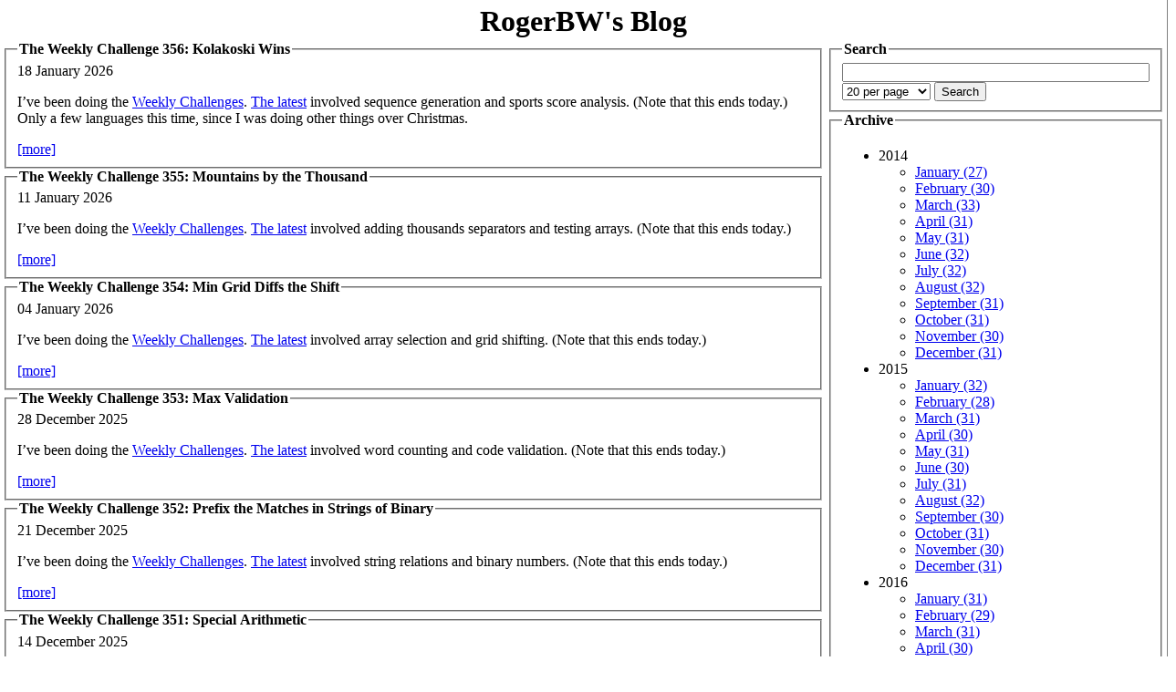

--- FILE ---
content_type: text/html
request_url: https://blog.firedrake.org/tags/raku/
body_size: 23815
content:
<!DOCTYPE html PUBLIC "-//W3C//DTD XHTML 1.0 Strict//EN"
          "http://www.w3.org/TR/xhtml1/DTD/xhtml1-strict.dtd">
<html xmlns="http://www.w3.org/1999/xhtml" dir="ltr">
<head><title>RogerBW&#39;s Blog: raku</title>
<link rel="search" type="application/opensearchdescription+xml" href="https://blog.firedrake.org/opensearch.xml" title="Search RogerBW&#39;s Blog" />
<meta http-equiv="Content-Type" content="text/html;charset=utf-8" />
<link href="https://discordian.social/@RogerBW" rel="me">

<link rel="alternate" title="RSS Feed" href="https://blog.firedrake.org/tags/raku/index.rss" type="application/rss+xml" />


<style>
body {
	padding-bottom: 1em;
	border-right: 1px solid rgb(128, 128, 128);
	background-color: white;
	color: black;
	margin: 0;
}

div.title {
}

div.title h1 {
        margin: 0px -10px;
	padding: 5px 10px 0px 10px;
	text-align: center;
}

div.title a {
	color: black !important;
	text-decoration: none !important;
}
div.title a:hover {
	color: black !important;
	text-decoration: none !important;
}

div.title h2 {
	margin: 0 0 1ex 0;
	padding: 0;
        text-align: right;
}

legend a {
	color: black !important;
	text-decoration: none !important;
}
legend a:hover {
	color: black !important;
	text-decoration: none !important;
}

legend {
        font-weight: bold;
}

pre {
	overflow:	auto;
	background:	rgb(230,230,230);
	border:		solid;
	border-width:	thin;
	padding: 5px  10px;
}
</style>
</head>
<body>
<div class="title"><h1><a href="/">RogerBW&#39;s Blog</a></h1></div>
<table><tr><td valign=top width=75%>


<fieldset>
<legend><a href="/archive/2026/01/The_Weekly_Challenge_356__Kolakoski_Wins.html">The Weekly Challenge 356: Kolakoski Wins</a></legend>
18 January 2026<br>
<p>I’ve been doing the <a href="http://theweeklychallenge.org/">Weekly
Challenges</a>. <a href="https://theweeklychallenge.org/blog/perl-weekly-challenge-356/">The
latest</a>
involved sequence generation and sports score analysis. (Note that
this ends today.) Only a few languages this time, since I was doing
other things over Christmas.</p>
<a href="/archive/2026/01/The_Weekly_Challenge_356__Kolakoski_Wins.html">[more]</a>
</fieldset>

<fieldset>
<legend><a href="/archive/2026/01/The_Weekly_Challenge_355__Mountains_by_the_Thousand.html">The Weekly Challenge 355: Mountains by the Thousand</a></legend>
11 January 2026<br>
<p>I’ve been doing the <a href="http://theweeklychallenge.org/">Weekly
Challenges</a>. <a href="https://theweeklychallenge.org/blog/perl-weekly-challenge-355/">The
latest</a>
involved adding thousands separators and testing arrays. (Note that
this ends today.)</p>
<a href="/archive/2026/01/The_Weekly_Challenge_355__Mountains_by_the_Thousand.html">[more]</a>
</fieldset>

<fieldset>
<legend><a href="/archive/2026/01/The_Weekly_Challenge_354__Min_Grid_Diffs_the_Shift.html">The Weekly Challenge 354: Min Grid Diffs the Shift</a></legend>
04 January 2026<br>
<p>I’ve been doing the <a href="http://theweeklychallenge.org/">Weekly
Challenges</a>. <a href="https://theweeklychallenge.org/blog/perl-weekly-challenge-354/">The
latest</a>
involved array selection and grid shifting. (Note that this ends
today.)</p>
<a href="/archive/2026/01/The_Weekly_Challenge_354__Min_Grid_Diffs_the_Shift.html">[more]</a>
</fieldset>

<fieldset>
<legend><a href="/archive/2025/12/The_Weekly_Challenge_353__Max_Validation.html">The Weekly Challenge 353: Max Validation</a></legend>
28 December 2025<br>
<p>I’ve been doing the <a href="http://theweeklychallenge.org/">Weekly
Challenges</a>. <a href="https://theweeklychallenge.org/blog/perl-weekly-challenge-353/">The
latest</a>
involved word counting and code validation. (Note that this ends
today.)</p>
<a href="/archive/2025/12/The_Weekly_Challenge_353__Max_Validation.html">[more]</a>
</fieldset>

<fieldset>
<legend><a href="/archive/2025/12/The_Weekly_Challenge_352__Prefix_the_Matches_in_Strings_of_Binary.html">The Weekly Challenge 352: Prefix the Matches in Strings of Binary</a></legend>
21 December 2025<br>
<p>I’ve been doing the <a href="http://theweeklychallenge.org/">Weekly
Challenges</a>. <a href="https://theweeklychallenge.org/blog/perl-weekly-challenge-352/">The
latest</a>
involved string relations and binary numbers. (Note that this ends
today.)</p>
<a href="/archive/2025/12/The_Weekly_Challenge_352__Prefix_the_Matches_in_Strings_of_Binary.html">[more]</a>
</fieldset>

<fieldset>
<legend><a href="/archive/2025/12/The_Weekly_Challenge_351__Special_Arithmetic.html">The Weekly Challenge 351: Special Arithmetic</a></legend>
14 December 2025<br>
<p>I’ve been doing the <a href="http://theweeklychallenge.org/">Weekly
Challenges</a>. <a href="https://theweeklychallenge.org/blog/perl-weekly-challenge-351/">The
latest</a>
involved doing disconcerting things with arrays. (Note that this ends
today.)</p>
<a href="/archive/2025/12/The_Weekly_Challenge_351__Special_Arithmetic.html">[more]</a>
</fieldset>

<fieldset>
<legend><a href="/archive/2025/12/The_Weekly_Challenge_350__A_Good_Shuffle.html">The Weekly Challenge 350: A Good Shuffle</a></legend>
07 December 2025<br>
<p>I’ve been doing the <a href="http://theweeklychallenge.org/">Weekly
Challenges</a>. <a href="https://theweeklychallenge.org/blog/perl-weekly-challenge-350/">The
latest</a>
involved string fragments and numerical anagrams. (Note that this ends
today.)</p>
<a href="/archive/2025/12/The_Weekly_Challenge_350__A_Good_Shuffle.html">[more]</a>
</fieldset>

<fieldset>
<legend><a href="/archive/2025/11/The_Weekly_Challenge_349__Power_Meeting.html">The Weekly Challenge 349: Power Meeting</a></legend>
30 November 2025<br>
<p>I’ve been doing the <a href="http://theweeklychallenge.org/">Weekly
Challenges</a>. <a href="https://theweeklychallenge.org/blog/perl-weekly-challenge-349/">The
latest</a>
involved string breakdowns and coordinates. (Note that this ends today.)</p>
<a href="/archive/2025/11/The_Weekly_Challenge_349__Power_Meeting.html">[more]</a>
</fieldset>

<fieldset>
<legend><a href="/archive/2025/11/The_Weekly_Challenge_348__Time_for_Strings.html">The Weekly Challenge 348: Time for Strings</a></legend>
23 November 2025<br>
<p>I’ve been doing the <a href="http://theweeklychallenge.org/">Weekly
Challenges</a>. <a href="https://theweeklychallenge.org/blog/perl-weekly-challenge-348/">The
latest</a>
involved string analysis and format conversion. (Note that this ends
today.)</p>
<a href="/archive/2025/11/The_Weekly_Challenge_348__Time_for_Strings.html">[more]</a>
</fieldset>

<fieldset>
<legend><a href="/archive/2025/11/The_Weekly_Challenge_347__Phone_Number_For_a_Date.html">The Weekly Challenge 347: Phone Number For a Date</a></legend>
16 November 2025<br>
<p>I’ve been doing the <a href="http://theweeklychallenge.org/">Weekly
Challenges</a>. <a href="https://theweeklychallenge.org/blog/perl-weekly-challenge-347/">The
latest</a>
involved mildly abstruse string formatting. (Note that this ends
today.)</p>
<a href="/archive/2025/11/The_Weekly_Challenge_347__Phone_Number_For_a_Date.html">[more]</a>
</fieldset>

<fieldset>
<legend><a href="/archive/2025/11/The_Weekly_Challenge_345__Position_the_Visitor.html">The Weekly Challenge 345: Position the Visitor</a></legend>
02 November 2025<br>
<p>I’ve been doing the <a href="http://theweeklychallenge.org/">Weekly
Challenges</a>. <a href="https://theweeklychallenge.org/blog/perl-weekly-challenge-345/">The
latest</a>
involved array scanning and transformations. (Note that this ends today.)</p>
<a href="/archive/2025/11/The_Weekly_Challenge_345__Position_the_Visitor.html">[more]</a>
</fieldset>

<fieldset>
<legend><a href="/archive/2025/10/The_Weekly_Challenge_343__Zero_to_Champion.html">The Weekly Challenge 343: Zero to Champion</a></legend>
19 October 2025<br>
<p>I’ve been doing the <a href="http://theweeklychallenge.org/">Weekly
Challenges</a>. <a href="https://theweeklychallenge.org/blog/perl-weekly-challenge-343/">The
latest</a>
involved list analysis and competition resolution. (Note that this
ends today.)</p>
<a href="/archive/2025/10/The_Weekly_Challenge_343__Zero_to_Champion.html">[more]</a>
</fieldset>

<fieldset>
<legend><a href="/archive/2025/10/The_Weekly_Challenge_341__Broken_Prefix.html">The Weekly Challenge 341: Broken Prefix</a></legend>
05 October 2025<br>
<p>I’ve been doing the <a href="http://theweeklychallenge.org/">Weekly
Challenges</a>. <a href="https://theweeklychallenge.org/blog/perl-weekly-challenge-341/">The
latest</a>
involved string and set manipulation. (Note that this ends today.)</p>
<a href="/archive/2025/10/The_Weekly_Challenge_341__Broken_Prefix.html">[more]</a>
</fieldset>

<fieldset>
<legend><a href="/archive/2025/09/The_Weekly_Challenge_340__Ascending_Duplicates.html">The Weekly Challenge 340: Ascending Duplicates</a></legend>
28 September 2025<br>
<p>I’ve been doing the <a href="http://theweeklychallenge.org/">Weekly
Challenges</a>. <a href="https://theweeklychallenge.org/blog/perl-weekly-challenge-340/">The
latest</a>
involved list duplicates and integer parsing. (Note that this ends
today.)</p>
<a href="/archive/2025/09/The_Weekly_Challenge_340__Ascending_Duplicates.html">[more]</a>
</fieldset>

<fieldset>
<legend><a href="/archive/2025/09/The_Weekly_Challenge_339__The_Difference_has_Peaked.html">The Weekly Challenge 339: The Difference has Peaked</a></legend>
21 September 2025<br>
<p>I’ve been doing the <a href="http://theweeklychallenge.org/">Weekly
Challenges</a>. <a href="https://theweeklychallenge.org/blog/perl-weekly-challenge-339/">The
latest</a>
involved array pairs and accumulation. (Note that this ends today.)</p>
<a href="/archive/2025/09/The_Weekly_Challenge_339__The_Difference_has_Peaked.html">[more]</a>
</fieldset>

<fieldset>
<legend><a href="/archive/2025/09/The_Weekly_Challenge_338__Highest_to_the_Max.html">The Weekly Challenge 338: Highest to the Max</a></legend>
14 September 2025<br>
<p>I’ve been doing the <a href="http://theweeklychallenge.org/">Weekly
Challenges</a>. <a href="https://theweeklychallenge.org/blog/perl-weekly-challenge-338/">The
latest</a>
involved array sums and differences. (Note that this ends today.)</p>
<a href="/archive/2025/09/The_Weekly_Challenge_338__Highest_to_the_Max.html">[more]</a>
</fieldset>

<fieldset>
<legend><a href="/archive/2025/09/The_Weekly_Challenge_337__The_Odd_Current.html">The Weekly Challenge 337: The Odd Current</a></legend>
07 September 2025<br>
<p>I’ve been doing the <a href="http://theweeklychallenge.org/">Weekly
Challenges</a>. <a href="https://theweeklychallenge.org/blog/perl-weekly-challenge-337/">The
latest</a>
involved array analysis and matrix incrementing. (Note that this ends
today.)</p>
<a href="/archive/2025/09/The_Weekly_Challenge_337__The_Odd_Current.html">[more]</a>
</fieldset>

<fieldset>
<legend><a href="/archive/2025/08/The_Weekly_Challenge_336__In_the_Final_Reckoning__We_re_All_Equal.html">The Weekly Challenge 336: In the Final Reckoning, We&#39;re All Equal</a></legend>
31 August 2025 - 1 comment<br>
<p>I’ve been doing the <a href="http://theweeklychallenge.org/">Weekly
Challenges</a>. <a href="https://theweeklychallenge.org/blog/perl-weekly-challenge-336/">The
latest</a>
involved list partitioning and a progressive score calculator. (Note
that this ends today.)</p>
<a href="/archive/2025/08/The_Weekly_Challenge_336__In_the_Final_Reckoning__We_re_All_Equal.html">[more]</a>
</fieldset>

<fieldset>
<legend><a href="/archive/2025/08/The_Weekly_Challenge_335__The_Commoners_are_Winning_Characters.html">The Weekly Challenge 335: The Commoners are Winning Characters</a></legend>
24 August 2025<br>
<p>I’ve been doing the <a href="http://theweeklychallenge.org/">Weekly
Challenges</a>. <a href="https://theweeklychallenge.org/blog/perl-weekly-challenge-335/">The
latest</a>
involved character sieving and noughts and crosses. (Note that this
ends today.)</p>
<a href="/archive/2025/08/The_Weekly_Challenge_335__The_Commoners_are_Winning_Characters.html">[more]</a>
</fieldset>

<fieldset>
<legend><a href="/archive/2025/08/The_Weekly_Challenge_334__All_Sums_Are_Valid.html">The Weekly Challenge 334: All Sums Are Valid</a></legend>
17 August 2025<br>
<p>I’ve been doing the <a href="http://theweeklychallenge.org/">Weekly
Challenges</a>. <a href="https://theweeklychallenge.org/blog/perl-weekly-challenge-334/">The
latest</a>
involved array slicing and point filtering. (Note that this ends
today.)</p>
<a href="/archive/2025/08/The_Weekly_Challenge_334__All_Sums_Are_Valid.html">[more]</a>
</fieldset>

<fieldset>
<legend><a href="/archive/2025/08/The_Weekly_Challenge_333__Duplicate_Straights_Are_a_Line_of_Zeroes.html">The Weekly Challenge 333: Duplicate Straights Are a Line of Zeroes</a></legend>
10 August 2025<br>
<p>I’ve been doing the <a href="http://theweeklychallenge.org/">Weekly
Challenges</a>. <a href="https://theweeklychallenge.org/blog/perl-weekly-challenge-333/">The
latest</a>
involved Cartesian coordinates and a light sequence modification.
(Note that this ends today.)</p>
<a href="/archive/2025/08/The_Weekly_Challenge_333__Duplicate_Straights_Are_a_Line_of_Zeroes.html">[more]</a>
</fieldset>

<fieldset>
<legend><a href="/archive/2025/08/The_Weekly_Challenge_332__Odd_Date.html">The Weekly Challenge 332: Odd Date</a></legend>
03 August 2025<br>
<p>I’ve been doing the <a href="http://theweeklychallenge.org/">Weekly
Challenges</a>. <a href="https://theweeklychallenge.org/blog/perl-weekly-challenge-332/">The
latest</a>
involved string conversion and analysis. (Note that this ends today.)</p>
<a href="/archive/2025/08/The_Weekly_Challenge_332__Odd_Date.html">[more]</a>
</fieldset>

<fieldset>
<legend><a href="/archive/2025/07/The_Weekly_Challenge_331__Stringing_Up_Your_Last_Buddy.html">The Weekly Challenge 331: Stringing Up Your Last Buddy</a></legend>
27 July 2025<br>
<p>I’ve been doing the <a href="http://theweeklychallenge.org/">Weekly
Challenges</a>. <a href="https://theweeklychallenge.org/blog/perl-weekly-challenge-331/">The
latest</a>
involved string splitting and testing. (Note that this ends today.)</p>
<a href="/archive/2025/07/The_Weekly_Challenge_331__Stringing_Up_Your_Last_Buddy.html">[more]</a>
</fieldset>

<fieldset>
<legend><a href="/archive/2025/07/The_Weekly_Challenge_330__Clear_Title.html">The Weekly Challenge 330: Clear Title</a></legend>
20 July 2025<br>
<p>I’ve been doing the <a href="http://theweeklychallenge.org/">Weekly
Challenges</a>. <a href="https://theweeklychallenge.org/blog/perl-weekly-challenge-330/">The
latest</a>
involved string manipulation. (Note that this ends today.)</p>
<a href="/archive/2025/07/The_Weekly_Challenge_330__Clear_Title.html">[more]</a>
</fieldset>

<fieldset>
<legend><a href="/archive/2025/06/The_Weekly_Challenge_326__Day_of_the_Decompression.html">The Weekly Challenge 326: Day of the Decompression</a></legend>
22 June 2025<br>
<p>I’ve been doing the <a href="http://theweeklychallenge.org/">Weekly
Challenges</a>. <a href="https://theweeklychallenge.org/blog/perl-weekly-challenge-326/">The
latest</a>
involved a date calculation and run-length encoding. (Note that this
ends today.)</p>
<a href="/archive/2025/06/The_Weekly_Challenge_326__Day_of_the_Decompression.html">[more]</a>
</fieldset>

<fieldset>
<legend><a href="/archive/2025/06/The_Weekly_Challenge_325__Finality_of_the_One_Consecutive_Price.html">The Weekly Challenge 325: Finality of the One Consecutive Price</a></legend>
15 June 2025<br>
<p>I’ve been doing the <a href="http://theweeklychallenge.org/">Weekly
Challenges</a>. <a href="https://theweeklychallenge.org/blog/perl-weekly-challenge-325/">The
latest</a>
involved various sorts of array searching. (Note that this ends
today.)</p>
<a href="/archive/2025/06/The_Weekly_Challenge_325__Finality_of_the_One_Consecutive_Price.html">[more]</a>
</fieldset>

<fieldset>
<legend><a href="/archive/2025/06/The_Weekly_Challenge_324__The_Total_Array_of_Xor_in_2_D.html">The Weekly Challenge 324: The Total Array of Xor in 2-D</a></legend>
08 June 2025<br>
<p>I’ve been doing the <a href="http://theweeklychallenge.org/">Weekly
Challenges</a>. <a href="https://theweeklychallenge.org/blog/perl-weekly-challenge-324/">The
latest</a>
involved array rebuilding and combinations. (Note that this ends
today.) I did this in fewer languages than usual because of UK Games
Expo, but I included my favourites.</p>
<a href="/archive/2025/06/The_Weekly_Challenge_324__The_Total_Array_of_Xor_in_2_D.html">[more]</a>
</fieldset>

<fieldset>
<legend><a href="/archive/2025/06/The_Weekly_Challenge_323__Incremental_Tax.html">The Weekly Challenge 323: Incremental Tax</a></legend>
01 June 2025<br>
<p>I’ve been doing the <a href="http://theweeklychallenge.org/">Weekly
Challenges</a>. <a href="https://theweeklychallenge.org/blog/perl-weekly-challenge-323/">The
latest</a>
involved light parsing and tax bracket calculations. (Note that this
ends today.)</p>
<a href="/archive/2025/06/The_Weekly_Challenge_323__Incremental_Tax.html">[more]</a>
</fieldset>

<fieldset>
<legend><a href="/archive/2025/05/The_Weekly_Challenge_322__The_Strings_Are_Rank.html">The Weekly Challenge 322: The Strings Are Rank</a></legend>
25 May 2025<br>
<p>I’ve been doing the <a href="http://theweeklychallenge.org/">Weekly
Challenges</a>. <a href="https://theweeklychallenge.org/blog/perl-weekly-challenge-322/">The
latest</a>
involved formatting strings and ranking arrays. (Note that this ends
today.)</p>
<a href="/archive/2025/05/The_Weekly_Challenge_322__The_Strings_Are_Rank.html">[more]</a>
</fieldset>

<fieldset>
<legend><a href="/archive/2025/05/The_Weekly_Challenge_321__Just_an_Average_Backspace.html">The Weekly Challenge 321: Just an Average Backspace</a></legend>
18 May 2025<br>
<p>I’ve been doing the <a href="http://theweeklychallenge.org/">Weekly
Challenges</a>. <a href="https://theweeklychallenge.org/blog/perl-weekly-challenge-321/">The
latest</a>
involved list processing and string assembly. (Note that this ends
today.)</p>
<a href="/archive/2025/05/The_Weekly_Challenge_321__Just_an_Average_Backspace.html">[more]</a>
</fieldset>

<fieldset>
<legend><a href="/archive/2025/05/The_Weekly_Challenge_320__The_Count_Makes_the_Difference.html">The Weekly Challenge 320: The Count Makes the Difference</a></legend>
11 May 2025<br>
<p>I’ve been doing the <a href="http://theweeklychallenge.org/">Weekly
Challenges</a>. <a href="https://theweeklychallenge.org/blog/perl-weekly-challenge-320/">The
latest</a>
involved various list processing. (Note that this ends today.)</p>
<a href="/archive/2025/05/The_Weekly_Challenge_320__The_Count_Makes_the_Difference.html">[more]</a>
</fieldset>

<fieldset>
<legend><a href="/archive/2025/05/The_Weekly_Challenge_319__Minimum_Words_Count_Even_If_They_Are_Common.html">The Weekly Challenge 319: Minimum Words Count Even If They Are Common</a></legend>
04 May 2025 - 2 comments<br>
<p>I’ve been doing the <a href="http://theweeklychallenge.org/">Weekly
Challenges</a>. <a href="https://theweeklychallenge.org/blog/perl-weekly-challenge-319/">The
latest</a>
involved REPLACEME_DESC. (Note that this ends today.)</p>
<a href="/archive/2025/05/The_Weekly_Challenge_319__Minimum_Words_Count_Even_If_They_Are_Common.html">[more]</a>
</fieldset>

<fieldset>
<legend><a href="/archive/2025/04/The_Weekly_Challenge_318__Reverse_the_Position_to_Equalise_the_Group.html">The Weekly Challenge 318: Reverse the Position to Equalise the Group</a></legend>
27 April 2025<br>
<p>I’ve been doing the <a href="http://theweeklychallenge.org/">Weekly
Challenges</a>. <a href="https://theweeklychallenge.org/blog/perl-weekly-challenge-318/">The
latest</a>
involved string fiddling and array comparison. (Note that this ends
today.)</p>
<a href="/archive/2025/04/The_Weekly_Challenge_318__Reverse_the_Position_to_Equalise_the_Group.html">[more]</a>
</fieldset>

<fieldset>
<legend><a href="/archive/2025/04/The_Weekly_Challenge_317__The_Friendly_Acronym_Song.html">The Weekly Challenge 317: The Friendly Acronym Song</a></legend>
20 April 2025<br>
<p>I’ve been doing the <a href="http://theweeklychallenge.org/">Weekly
Challenges</a>. <a href="https://theweeklychallenge.org/blog/perl-weekly-challenge-317/">The
latest</a>
involved finding acronyms and string similarity. (Note that this ends
today.)</p>
<a href="/archive/2025/04/The_Weekly_Challenge_317__The_Friendly_Acronym_Song.html">[more]</a>
</fieldset>

<fieldset>
<legend><a href="/archive/2025/04/The_Weekly_Challenge_316__Circular_Reasoning.html">The Weekly Challenge 316: Circular Reasoning</a></legend>
13 April 2025<br>
<p>I’ve been doing the <a href="http://theweeklychallenge.org/">Weekly
Challenges</a>. <a href="https://theweeklychallenge.org/blog/perl-weekly-challenge-316/">The
latest</a>
involved fiddling with strings. (Note that this ends today.)</p>
<a href="/archive/2025/04/The_Weekly_Challenge_316__Circular_Reasoning.html">[more]</a>
</fieldset>

<fieldset>
<legend><a href="/archive/2025/04/The_Weekly_Challenge_315__Find_the_Third_Word.html">The Weekly Challenge 315: Find the Third Word</a></legend>
06 April 2025<br>
<p>I’ve been doing the <a href="http://theweeklychallenge.org/">Weekly
Challenges</a>. <a href="https://theweeklychallenge.org/blog/perl-weekly-challenge-315/">The
latest</a>
involved mucking about with strings. (Note that this ends today.)</p>
<a href="/archive/2025/04/The_Weekly_Challenge_315__Find_the_Third_Word.html">[more]</a>
</fieldset>

<fieldset>
<legend><a href="/archive/2025/03/The_Weekly_Challenge_314__Stringy_Columns.html">The Weekly Challenge 314: Stringy Columns</a></legend>
30 March 2025<br>
<p>I’ve been doing the <a href="http://theweeklychallenge.org/">Weekly
Challenges</a>. <a href="https://theweeklychallenge.org/blog/perl-weekly-challenge-314/">The
latest</a>
involved string manipulation and sorting. (Note that this ends today.)</p>
<a href="/archive/2025/03/The_Weekly_Challenge_314__Stringy_Columns.html">[more]</a>
</fieldset>

<fieldset>
<legend><a href="/archive/2025/03/The_Weekly_Challenge_313__Broken_and_Reversed.html">The Weekly Challenge 313: Broken and Reversed</a></legend>
23 March 2025<br>
<p>I’ve been doing the <a href="http://theweeklychallenge.org/">Weekly
Challenges</a>. <a href="https://theweeklychallenge.org/blog/perl-weekly-challenge-313/">The
latest</a>
involved sliding strings and partial modifications. (Note that this
ends today.)</p>
<a href="/archive/2025/03/The_Weekly_Challenge_313__Broken_and_Reversed.html">[more]</a>
</fieldset>

<fieldset>
<legend><a href="/archive/2025/03/The_Weekly_Challenge_312__Minimum_Time_in_the_Box.html">The Weekly Challenge 312: Minimum Time in the Box</a></legend>
16 March 2025<br>
<p>I’ve been doing the <a href="http://theweeklychallenge.org/">Weekly
Challenges</a>. <a href="https://theweeklychallenge.org/blog/perl-weekly-challenge-312/">The
latest</a>
involved daisywheels and a list breakdown. (Note that this ends today.)</p>
<a href="/archive/2025/03/The_Weekly_Challenge_312__Minimum_Time_in_the_Box.html">[more]</a>
</fieldset>

<fieldset>
<legend><a href="/archive/2025/03/The_Weekly_Challenge_311__Lower_the_Sum.html">The Weekly Challenge 311: Lower the Sum</a></legend>
09 March 2025<br>
<p>I’ve been doing the <a href="http://theweeklychallenge.org/">Weekly
Challenges</a>. <a href="https://theweeklychallenge.org/blog/perl-weekly-challenge-311/">The
latest</a>
involved case swapping and character grouping. (Note that this ends
today.)</p>
<a href="/archive/2025/03/The_Weekly_Challenge_311__Lower_the_Sum.html">[more]</a>
</fieldset>

<fieldset>
<legend><a href="/archive/2025/03/The_Weekly_Challenge_310__Odd_Arrays.html">The Weekly Challenge 310: Odd Arrays</a></legend>
02 March 2025<br>
<p>I’ve been doing the <a href="http://theweeklychallenge.org/">Weekly
Challenges</a>. <a href="https://theweeklychallenge.org/blog/perl-weekly-challenge-310/">The
latest</a>
involved set intersections and a complex sort. (Note that this ends
today.)</p>
<a href="/archive/2025/03/The_Weekly_Challenge_310__Odd_Arrays.html">[more]</a>
</fieldset>

<fieldset>
<legend><a href="/archive/2025/02/The_Weekly_Challenge_309__All_You_Minima.html">The Weekly Challenge 309: All You Minima</a></legend>
23 February 2025<br>
<p>I’ve been doing the <a href="http://theweeklychallenge.org/">Weekly
Challenges</a>. <a href="https://theweeklychallenge.org/blog/perl-weekly-challenge-309/">The
latest</a>
involved various list analyses. (Note that this ends today.)</p>
<a href="/archive/2025/02/The_Weekly_Challenge_309__All_You_Minima.html">[more]</a>
</fieldset>

<fieldset>
<legend><a href="/archive/2025/02/The_Weekly_Challenge_308__Count_Xor__ha_ha_ha.html">The Weekly Challenge 308: Count Xor, ha ha ha</a></legend>
16 February 2025<br>
<p>I’ve been doing the <a href="http://theweeklychallenge.org/">Weekly
Challenges</a>. <a href="https://theweeklychallenge.org/blog/perl-weekly-challenge-308/">The
latest</a>
involved string intersections and serial XOR. (Note that this ends today.)</p>
<a href="/archive/2025/02/The_Weekly_Challenge_308__Count_Xor__ha_ha_ha.html">[more]</a>
</fieldset>

<fieldset>
<legend><a href="/archive/2025/02/The_Weekly_Challenge_307__Anagram_Check.html">The Weekly Challenge 307: Anagram Check</a></legend>
09 February 2025<br>
<p>I’ve been doing the <a href="http://theweeklychallenge.org/">Weekly
Challenges</a>. <a href="https://theweeklychallenge.org/blog/perl-weekly-challenge-307/">The
latest</a>
involved array evaluation and anagrams. (Note that this ends today.)</p>
<a href="/archive/2025/02/The_Weekly_Challenge_307__Anagram_Check.html">[more]</a>
</fieldset>

<fieldset>
<legend><a href="/archive/2025/02/The_Weekly_Challenge_306__The_Oddest_Element.html">The Weekly Challenge 306: The Oddest Element</a></legend>
02 February 2025<br>
<p>I’ve been doing the <a href="http://theweeklychallenge.org/">Weekly
Challenges</a>. <a href="https://theweeklychallenge.org/blog/perl-weekly-challenge-306/">The
latest</a>
involved exhaustive searching and an iterative process. (Note that
this ends today.)</p>
<a href="/archive/2025/02/The_Weekly_Challenge_306__The_Oddest_Element.html">[more]</a>
</fieldset>

<fieldset>
<legend><a href="/archive/2025/01/The_Weekly_Challenge_305__Binary_Aliens.html">The Weekly Challenge 305: Binary Aliens</a></legend>
26 January 2025<br>
<p>I’ve been doing the <a href="http://theweeklychallenge.org/">Weekly
Challenges</a>. <a href="https://theweeklychallenge.org/blog/perl-weekly-challenge-305/">The
latest</a>
involved an array mapping and a custom sort. (Note that this ends
today.)</p>
<a href="/archive/2025/01/The_Weekly_Challenge_305__Binary_Aliens.html">[more]</a>
</fieldset>

<fieldset>
<legend><a href="/archive/2025/01/The_Weekly_Challenge_304__Binary_to_the_Maxmim.html">The Weekly Challenge 304: Binary to the Maxmim</a></legend>
19 January 2025<br>
<p>I’ve been doing the <a href="http://theweeklychallenge.org/">Weekly
Challenges</a>. <a href="https://theweeklychallenge.org/blog/perl-weekly-challenge-304/">The
latest</a>
involved substitution and windowing. (Note that this ends today.)</p>
<a href="/archive/2025/01/The_Weekly_Challenge_304__Binary_to_the_Maxmim.html">[more]</a>
</fieldset>

<fieldset>
<legend><a href="/archive/2025/01/The_Weekly_Challenge_303__Can_Even_Digits_Earn_.html">The Weekly Challenge 303: Can Even Digits Earn?</a></legend>
12 January 2025<br>
<p>I’ve been doing the <a href="http://theweeklychallenge.org/">Weekly
Challenges</a>. <a href="https://theweeklychallenge.org/blog/perl-weekly-challenge-303/">The
latest</a>
involved permuting integers and searching lists. (Note that this ends
today.)</p>
<a href="/archive/2025/01/The_Weekly_Challenge_303__Can_Even_Digits_Earn_.html">[more]</a>
</fieldset>

<fieldset>
<legend><a href="/archive/2025/01/The_Weekly_Challenge_302__Step_By_Step_One_Becomes_Zero.html">The Weekly Challenge 302: Step By Step One Becomes Zero</a></legend>
05 January 2025<br>
<p>I’ve been doing the <a href="http://theweeklychallenge.org/">Weekly
Challenges</a>. <a href="https://theweeklychallenge.org/blog/perl-weekly-challenge-302/">The
latest</a>
involved string searching and sequence analysis. (Note that this ends
today.)</p>
<a href="/archive/2025/01/The_Weekly_Challenge_302__Step_By_Step_One_Becomes_Zero.html">[more]</a>
</fieldset>

<fieldset>
<legend><a href="/archive/2024/12/The_Weekly_Challenge_301__Hamming_it_Large.html">The Weekly Challenge 301: Hamming it Large</a></legend>
29 December 2024<br>
<p>I’ve been doing the <a href="http://theweeklychallenge.org/">Weekly
Challenges</a>. <a href="https://theweeklychallenge.org/blog/perl-weekly-challenge-301/">The
latest</a>
involved strings, numbers and bit counting. (Note that this ends
today.)</p>
<a href="/archive/2024/12/The_Weekly_Challenge_301__Hamming_it_Large.html">[more]</a>
</fieldset>

<fieldset>
<legend><a href="/archive/2024/12/The_Weekly_Challenge_300__What_a_Beautiful_Nest.html">The Weekly Challenge 300: What a Beautiful Nest</a></legend>
22 December 2024<br>
<p>I’ve been doing the <a href="http://theweeklychallenge.org/">Weekly
Challenges</a>. <a href="https://theweeklychallenge.org/blog/perl-weekly-challenge-300/">The
latest</a>
involved permutations and array recursion. (Note that this ends
today.)</p>
<a href="/archive/2024/12/The_Weekly_Challenge_300__What_a_Beautiful_Nest.html">[more]</a>
</fieldset>

<fieldset>
<legend><a href="/archive/2024/12/The_Weekly_Challenge_299__Words__Words__What_Are_Words_.html">The Weekly Challenge 299: Words, Words, What Are Words?</a></legend>
15 December 2024<br>
<p>I’ve been doing the <a href="http://theweeklychallenge.org/">Weekly
Challenges</a>. <a href="https://theweeklychallenge.org/blog/perl-weekly-challenge-299/">The
latest</a>
involved manipulations of word lists. (Note that this ends today.)</p>
<a href="/archive/2024/12/The_Weekly_Challenge_299__Words__Words__What_Are_Words_.html">[more]</a>
</fieldset>

<fieldset>
<legend><a href="/archive/2024/12/The_Weekly_Challenge_298__Whatever_You_Do__Be_Maximally_Right.html">The Weekly Challenge 298: Whatever You Do, Be Maximally Right</a></legend>
08 December 2024<br>
<p>I’ve been doing the <a href="http://theweeklychallenge.org/">Weekly
Challenges</a>. <a href="https://theweeklychallenge.org/blog/perl-weekly-challenge-298/">The
latest</a>
involved various sorts of array hunting. (Note that this ends today.)</p>
<a href="/archive/2024/12/The_Weekly_Challenge_298__Whatever_You_Do__Be_Maximally_Right.html">[more]</a>
</fieldset>

<fieldset>
<legend><a href="/archive/2024/12/The_Weekly_Challenge_297__Semi_Ordered_Contiguity.html">The Weekly Challenge 297: Semi-Ordered Contiguity</a></legend>
01 December 2024<br>
<p>I’ve been doing the <a href="http://theweeklychallenge.org/">Weekly
Challenges</a>. <a href="https://theweeklychallenge.org/blog/perl-weekly-challenge-297/">The
latest</a>
involved array hunting and re-permuting. (Note that this ends today.)</p>
<a href="/archive/2024/12/The_Weekly_Challenge_297__Semi_Ordered_Contiguity.html">[more]</a>
</fieldset>

<fieldset>
<legend><a href="/archive/2024/11/The_Weekly_Challenge_296__Matchstick_Compression.html">The Weekly Challenge 296: Matchstick Compression</a></legend>
24 November 2024<br>
<p>I’ve been doing the <a href="http://theweeklychallenge.org/">Weekly
Challenges</a>. <a href="https://theweeklychallenge.org/blog/perl-weekly-challenge-296/">The
latest</a>
involved run-length encoding and knapsack-style fitting. (Note that
this ends today.)</p>
<a href="/archive/2024/11/The_Weekly_Challenge_296__Matchstick_Compression.html">[more]</a>
</fieldset>

<fieldset>
<legend><a href="/archive/2024/11/The_Weekly_Challenge_295__Jump_and_Break.html">The Weekly Challenge 295: Jump and Break</a></legend>
17 November 2024<br>
<p>I’ve been doing the <a href="http://theweeklychallenge.org/">Weekly
Challenges</a>. <a href="https://theweeklychallenge.org/blog/perl-weekly-challenge-295/">The
latest</a>
involved tree searches. (Note that this ends today.)</p>
<a href="/archive/2024/11/The_Weekly_Challenge_295__Jump_and_Break.html">[more]</a>
</fieldset>

<fieldset>
<legend><a href="/archive/2024/11/The_Weekly_Challenge_294__Permutationally_Consecutive.html">The Weekly Challenge 294: Permutationally Consecutive</a></legend>
10 November 2024 - 2 comments<br>
<p>I’ve been doing the <a href="http://theweeklychallenge.org/">Weekly
Challenges</a>. <a href="https://theweeklychallenge.org/blog/perl-weekly-challenge-294/">The
latest</a>
involved list searches and permutations. (Note that this ends today.)</p>
<a href="/archive/2024/11/The_Weekly_Challenge_294__Permutationally_Consecutive.html">[more]</a>
</fieldset>

<fieldset>
<legend><a href="/archive/2024/11/The_Weekly_Challenge_293__Domino_Boomerang.html">The Weekly Challenge 293: Domino Boomerang</a></legend>
03 November 2024<br>
<p>I’ve been doing the <a href="http://theweeklychallenge.org/">Weekly
Challenges</a>. <a href="https://theweeklychallenge.org/blog/perl-weekly-challenge-293/">The
latest</a>
involved checking dominoes and doing some floating-point operations.
(Note that this ends today.)</p>
<a href="/archive/2024/11/The_Weekly_Challenge_293__Domino_Boomerang.html">[more]</a>
</fieldset>

<fieldset>
<legend><a href="/archive/2024/10/The_Weekly_Challenge_292__Largest_Zuma.html">The Weekly Challenge 292: Largest Zuma</a></legend>
27 October 2024<br>
<p>I’ve been doing the <a href="http://theweeklychallenge.org/">Weekly
Challenges</a>. <a href="https://theweeklychallenge.org/blog/perl-weekly-challenge-292/">The
latest</a>
involved fiddling with arrays and searching game states. (Note that
this ends today.)</p>
<a href="/archive/2024/10/The_Weekly_Challenge_292__Largest_Zuma.html">[more]</a>
</fieldset>

<fieldset>
<legend><a href="/archive/2024/10/The_Weekly_Challenge_291__Index_Poker.html">The Weekly Challenge 291: Index Poker</a></legend>
20 October 2024<br>
<p>I’ve been doing the <a href="http://theweeklychallenge.org/">Weekly
Challenges</a>. <a href="https://theweeklychallenge.org/blog/perl-weekly-challenge-291/">The
latest</a>
involved list evaluation and poker hands. (Note that this ends today.)</p>
<a href="/archive/2024/10/The_Weekly_Challenge_291__Index_Poker.html">[more]</a>
</fieldset>

<fieldset>
<legend><a href="/archive/2024/10/The_Weekly_Challenge_290__Double_Luhn.html">The Weekly Challenge 290: Double Luhn</a></legend>
13 October 2024<br>
<p>I’ve been doing the <a href="http://theweeklychallenge.org/">Weekly
Challenges</a>. <a href="https://theweeklychallenge.org/blog/perl-weekly-challenge-290/">The
latest</a>
involved list analysis and Luhn's checksum algorithm. (Note that this
ends today.)</p>
<a href="/archive/2024/10/The_Weekly_Challenge_290__Double_Luhn.html">[more]</a>
</fieldset>

<fieldset>
<legend><a href="/archive/2024/10/The_Weekly_Challenge_289__Maximum_Jumble.html">The Weekly Challenge 289: Maximum Jumble</a></legend>
06 October 2024<br>
<p>I’ve been doing the <a href="http://theweeklychallenge.org/">Weekly
Challenges</a>. <a href="https://theweeklychallenge.org/blog/perl-weekly-challenge-289/">The
latest</a>
involved list evaluation and string manipulation. (Note that this ends
today.)</p>
<a href="/archive/2024/10/The_Weekly_Challenge_289__Maximum_Jumble.html">[more]</a>
</fieldset>

<fieldset>
<legend><a href="/archive/2024/09/The_Weekly_Challenge_288__Block_the_Palindrome.html">The Weekly Challenge 288: Block the Palindrome</a></legend>
29 September 2024<br>
<p>I’ve been doing the <a href="http://theweeklychallenge.org/">Weekly
Challenges</a>. <a href="https://theweeklychallenge.org/blog/perl-weekly-challenge-288/">The
latest</a>
involved palindromic numbers and block searches. (Note that this ends
today.)</p>
<a href="/archive/2024/09/The_Weekly_Challenge_288__Block_the_Palindrome.html">[more]</a>
</fieldset>

<fieldset>
<legend><a href="/archive/2024/09/The_Weekly_Challenge_287__Strong_and_Valid.html">The Weekly Challenge 287: Strong and Valid</a></legend>
22 September 2024<br>
<p>I’ve been doing the <a href="http://theweeklychallenge.org/">Weekly
Challenges</a>. <a href="https://theweeklychallenge.org/blog/perl-weekly-challenge-287/">The
latest</a>
involved password analysis and number parsing. (Note that this ends
today.)</p>
<a href="/archive/2024/09/The_Weekly_Challenge_287__Strong_and_Valid.html">[more]</a>
</fieldset>

<fieldset>
<legend><a href="/archive/2024/09/The_Weekly_Challenge_286__The_Game_of_Order.html">The Weekly Challenge 286: The Game of Order</a></legend>
15 September 2024<br>
<p>I’ve been doing the <a href="http://theweeklychallenge.org/">Weekly
Challenges</a>. <a href="https://theweeklychallenge.org/blog/perl-weekly-challenge-286/">The
latest</a>
involved quinelikes and list processing. (Note that this ends today.)</p>
<a href="/archive/2024/09/The_Weekly_Challenge_286__The_Game_of_Order.html">[more]</a>
</fieldset>

<fieldset>
<legend><a href="/archive/2024/09/The_Weekly_Challenge_285__Making_Connections.html">The Weekly Challenge 285: Making Connections</a></legend>
08 September 2024<br>
<p>I’ve been doing the <a href="http://theweeklychallenge.org/">Weekly
Challenges</a>. <a href="https://theweeklychallenge.org/blog/perl-weekly-challenge-285/">The
latest</a>
involved network analysis and change calculation. (Note that this ends
today.)</p>
<a href="/archive/2024/09/The_Weekly_Challenge_285__Making_Connections.html">[more]</a>
</fieldset>

<fieldset>
<legend><a href="/archive/2024/09/The_Weekly_Challenge_284__Lucky_Relative.html">The Weekly Challenge 284: Lucky Relative</a></legend>
01 September 2024<br>
<p>I’ve been doing the <a href="http://theweeklychallenge.org/">Weekly
Challenges</a>. <a href="https://theweeklychallenge.org/blog/perl-weekly-challenge-284/">The
latest</a>
involved a list search and an unusual sort. (Note that this ends
today.)</p>
<a href="/archive/2024/09/The_Weekly_Challenge_284__Lucky_Relative.html">[more]</a>
</fieldset>

<fieldset>
<legend><a href="/archive/2024/08/The_Weekly_Challenge_283__Uniquely_Valuable.html">The Weekly Challenge 283: Uniquely Valuable</a></legend>
25 August 2024<br>
<p>I’ve been doing the <a href="http://theweeklychallenge.org/">Weekly
Challenges</a>. <a href="https://theweeklychallenge.org/blog/perl-weekly-challenge-283/">The
latest</a>
involved list counting. (Note that this ends today.)</p>
<a href="/archive/2024/08/The_Weekly_Challenge_283__Uniquely_Valuable.html">[more]</a>
</fieldset>

<fieldset>
<legend><a href="/archive/2024/08/The_Weekly_Challenge_282__Good_Keys_for_Changing_Integers.html">The Weekly Challenge 282: Good Keys for Changing Integers</a></legend>
18 August 2024<br>
<p>I’ve been doing the <a href="http://theweeklychallenge.org/">Weekly
Challenges</a>. <a href="https://theweeklychallenge.org/blog/perl-weekly-challenge-282/">The
latest</a>
involved string-searching integers and bouncing around a keyboard.
(Note that this ends today.)</p>
<a href="/archive/2024/08/The_Weekly_Challenge_282__Good_Keys_for_Changing_Integers.html">[more]</a>
</fieldset>

<fieldset>
<legend><a href="/archive/2024/08/The_Weekly_Challenge_281__Check_the_Knight_s_Colour.html">The Weekly Challenge 281: Check the Knight&#39;s Colour</a></legend>
11 August 2024<br>
<p>I’ve been doing the <a href="http://theweeklychallenge.org/">Weekly
Challenges</a>. <a href="https://theweeklychallenge.org/blog/perl-weekly-challenge-281/">The
latest</a>
involved chess-related problems. (Note that this ends today.)</p>
<a href="/archive/2024/08/The_Weekly_Challenge_281__Check_the_Knight_s_Colour.html">[more]</a>
</fieldset>

<fieldset>
<legend><a href="/archive/2024/08/The_Weekly_Challenge_280__The_Sudden_Appearance_of_Asterisks.html">The Weekly Challenge 280: The Sudden Appearance of Asterisks</a></legend>
04 August 2024<br>
<p>I’ve been doing the <a href="http://theweeklychallenge.org/">Weekly
Challenges</a>. <a href="https://theweeklychallenge.org/blog/perl-weekly-challenge-280/">The
latest</a>
involved character repetition and a basic string parse. (Note that
this ends today.)</p>
<a href="/archive/2024/08/The_Weekly_Challenge_280__The_Sudden_Appearance_of_Asterisks.html">[more]</a>
</fieldset>

<fieldset>
<legend><a href="/archive/2024/07/The_Weekly_Challenge_279__Split_and_Sort_Strings_of_Letters.html">The Weekly Challenge 279: Split and Sort Strings of Letters</a></legend>
28 July 2024<br>
<p>I’ve been doing the <a href="http://theweeklychallenge.org/">Weekly
Challenges</a>. <a href="https://theweeklychallenge.org/blog/perl-weekly-challenge-279/">The
latest</a>
involved more string manipulations. (Note that this ends today.)</p>
<a href="/archive/2024/07/The_Weekly_Challenge_279__Split_and_Sort_Strings_of_Letters.html">[more]</a>
</fieldset>

<fieldset>
<legend><a href="/archive/2024/07/The_Weekly_Challenge_278__Reverse_the_Sort_in_Strings_of_Words.html">The Weekly Challenge 278: Reverse the Sort in Strings of Words</a></legend>
21 July 2024<br>
<p>I’ve been doing the <a href="http://theweeklychallenge.org/">Weekly
Challenges</a>. <a href="https://theweeklychallenge.org/blog/perl-weekly-challenge-278/">The
latest</a>
involved decoding a string format and partially sorting characters.
(Note that this ends today.)</p>
<a href="/archive/2024/07/The_Weekly_Challenge_278__Reverse_the_Sort_in_Strings_of_Words.html">[more]</a>
</fieldset>

<fieldset>
<legend><a href="/archive/2024/07/The_Weekly_Challenge_277__A_Strong_Count.html">The Weekly Challenge 277: A Strong Count</a></legend>
14 July 2024<br>
<p>I’ve been doing the <a href="http://theweeklychallenge.org/">Weekly
Challenges</a>. <a href="https://theweeklychallenge.org/blog/perl-weekly-challenge-277/">The
latest</a>
involved word hunting and integer combinations. (Note that this ends
today.)</p>
<a href="/archive/2024/07/The_Weekly_Challenge_277__A_Strong_Count.html">[more]</a>
</fieldset>

<fieldset>
<legend><a href="/archive/2024/07/The_Weekly_Challenge_276__Frequency_Day_is_Complete.html">The Weekly Challenge 276: Frequency Day is Complete</a></legend>
07 July 2024<br>
<p>I’ve been doing the <a href="http://theweeklychallenge.org/">Weekly
Challenges</a>. <a href="https://theweeklychallenge.org/blog/perl-weekly-challenge-276/">The
latest</a>
involved combinations and counting. (Note that this ends today.)</p>
<a href="/archive/2024/07/The_Weekly_Challenge_276__Frequency_Day_is_Complete.html">[more]</a>
</fieldset>

<fieldset>
<legend><a href="/archive/2024/06/The_Weekly_Challenge_275__Broken_Digits.html">The Weekly Challenge 275: Broken Digits</a></legend>
30 June 2024<br>
<p>I’ve been doing the <a href="http://theweeklychallenge.org/">Weekly
Challenges</a>. <a href="https://theweeklychallenge.org/blog/perl-weekly-challenge-275/">The
latest</a>
involved various flavours of string processing. (Note that this ends
today.)</p>
<a href="/archive/2024/06/The_Weekly_Challenge_275__Broken_Digits.html">[more]</a>
</fieldset>

<fieldset>
<legend><a href="/archive/2024/06/The_Weekly_Challenge_274__Goat_on_the_Bus.html">The Weekly Challenge 274: Goat on the Bus</a></legend>
23 June 2024<br>
<p>I’ve been doing the <a href="http://theweeklychallenge.org/">Weekly
Challenges</a>. <a href="https://theweeklychallenge.org/blog/perl-weekly-challenge-274/">The
latest</a>
involved string tweaking and bus route analysis. (Note that this ends
today.)</p>
<a href="/archive/2024/06/The_Weekly_Challenge_274__Goat_on_the_Bus.html">[more]</a>
</fieldset>

<fieldset>
<legend><a href="/archive/2024/06/The_Weekly_Challenge_273__Building_Character.html">The Weekly Challenge 273: Building Character</a></legend>
16 June 2024<br>
<p>I’ve been doing the <a href="http://theweeklychallenge.org/">Weekly
Challenges</a>. <a href="https://theweeklychallenge.org/blog/perl-weekly-challenge-273/">The
latest</a>
involved poking through strings. (Note that this ends today.)</p>
<a href="/archive/2024/06/The_Weekly_Challenge_273__Building_Character.html">[more]</a>
</fieldset>

<fieldset>
<legend><a href="/archive/2024/06/The_Weekly_Challenge_272__Score_the_Defranged_Strings.html">The Weekly Challenge 272: Score the Defranged Strings</a></legend>
09 June 2024<br>
<p>I’ve been doing the <a href="http://theweeklychallenge.org/">Weekly
Challenges</a>. <a href="https://theweeklychallenge.org/blog/perl-weekly-challenge-272/">The
latest</a>
involved string replacement and character searching. (Note that this
ends today.)</p>
<a href="/archive/2024/06/The_Weekly_Challenge_272__Score_the_Defranged_Strings.html">[more]</a>
</fieldset>

<fieldset>
<legend><a href="/archive/2024/06/The_Weekly_Challenge_271__Sort_the_Maximum_One.html">The Weekly Challenge 271: Sort the Maximum One</a></legend>
02 June 2024<br>
<p>I’ve been doing the <a href="http://theweeklychallenge.org/">Weekly
Challenges</a>. <a href="https://theweeklychallenge.org/blog/perl-weekly-challenge-271/">The
latest</a>
involved matrix analysis, bit-counting and sorting. (Note that this
ends today.)</p>
<a href="/archive/2024/06/The_Weekly_Challenge_271__Sort_the_Maximum_One.html">[more]</a>
</fieldset>

<fieldset>
<legend><a href="/archive/2024/05/The_Weekly_Challenge_270__Special_Distribtions_Position_the_Elements.html">The Weekly Challenge 270: Special Distribtions Position the Elements</a></legend>
26 May 2024<br>
<p>I’ve been doing the <a href="http://theweeklychallenge.org/">Weekly
Challenges</a>. <a href="https://theweeklychallenge.org/blog/perl-weekly-challenge-270/">The
latest</a>
involved searching matrices and raising array elements. (Note that
this ends today.)</p>
<a href="/archive/2024/05/The_Weekly_Challenge_270__Special_Distribtions_Position_the_Elements.html">[more]</a>
</fieldset>

<fieldset>
<legend><a href="/archive/2024/05/The_Weekly_Challenge_269__The_Bitwise_Elements.html">The Weekly Challenge 269: The Bitwise Elements</a></legend>
19 May 2024<br>
<p>I’ve been doing the <a href="http://theweeklychallenge.org/">Weekly
Challenges</a>. <a href="https://theweeklychallenge.org/blog/perl-weekly-challenge-269/">The
latest</a>
involved sequence testing and splitting. (Note that this ends today.)</p>
<a href="/archive/2024/05/The_Weekly_Challenge_269__The_Bitwise_Elements.html">[more]</a>
</fieldset>

<fieldset>
<legend><a href="/archive/2024/05/The_Weekly_Challenge_268__If_the_Game_is_Magic__Where_s_My_Number_.html">The Weekly Challenge 268: If the Game is Magic, Where&#39;s My Number?</a></legend>
12 May 2024<br>
<p>I’ve been doing the <a href="http://theweeklychallenge.org/">Weekly
Challenges</a>. <a href="https://theweeklychallenge.org/blog/perl-weekly-challenge-268/">The
latest</a>
involved list comparisons and rearangements. (Note that this ends
today.)</p>
<a href="/archive/2024/05/The_Weekly_Challenge_268__If_the_Game_is_Magic__Where_s_My_Number_.html">[more]</a>
</fieldset>

<fieldset>
<legend><a href="/archive/2024/05/The_Weekly_Challenge_267__The_Line_is_the_Sign_That_Your_Product_Counts.html">The Weekly Challenge 267: The Line is the Sign That Your Product Counts</a></legend>
05 May 2024<br>
<p>I’ve been doing the <a href="http://theweeklychallenge.org/">Weekly
Challenges</a>. <a href="https://theweeklychallenge.org/blog/perl-weekly-challenge-267/">The
latest</a>
involved series multiplication and text fitting. (Note that this ends
today.)</p>
<a href="/archive/2024/05/The_Weekly_Challenge_267__The_Line_is_the_Sign_That_Your_Product_Counts.html">[more]</a>
</fieldset>

<fieldset>
<legend><a href="/archive/2024/04/The_Weekly_Challenge_266__X__the_Uncommon.html">The Weekly Challenge 266: X, the Uncommon</a></legend>
28 April 2024<br>
<p>I’ve been doing the <a href="http://theweeklychallenge.org/">Weekly
Challenges</a>. <a href="https://theweeklychallenge.org/blog/perl-weekly-challenge-266/">The
latest</a>
involved word list comparison and matrix validation. (Note that this
ends today.)</p>
<a href="/archive/2024/04/The_Weekly_Challenge_266__X__the_Uncommon.html">[more]</a>
</fieldset>

<fieldset>
<legend><a href="/archive/2024/04/The_Weekly_Challenge_265__The_Appearance_of_Completion.html">The Weekly Challenge 265: The Appearance of Completion</a></legend>
21 April 2024<br>
<p>I’ve been doing the <a href="http://theweeklychallenge.org/">Weekly
Challenges</a>. <a href="https://theweeklychallenge.org/blog/perl-weekly-challenge-265/">The
latest</a>
involved hunting integers and filtering words. (Note that this ends
today.)</p>
<a href="/archive/2024/04/The_Weekly_Challenge_265__The_Appearance_of_Completion.html">[more]</a>
</fieldset>

<fieldset>
<legend><a href="/archive/2024/04/The_Weekly_Challenge_264__Greatest_English_Array.html">The Weekly Challenge 264: Greatest English Array</a></legend>
14 April 2024<br>
<p>I’ve been doing the <a href="http://theweeklychallenge.org/">Weekly
Challenges</a>. <a href="https://theweeklychallenge.org/blog/perl-weekly-challenge-264/">The
latest</a>
involved letter hunting and array construction. (Note that this ends
today.)</p>
<a href="/archive/2024/04/The_Weekly_Challenge_264__Greatest_English_Array.html">[more]</a>
</fieldset>

<fieldset>
<legend><a href="/archive/2024/04/The_Weekly_Challenge_263__Targets_Merge.html">The Weekly Challenge 263: Targets Merge</a></legend>
07 April 2024<br>
<p>I’ve been doing the <a href="http://theweeklychallenge.org/">Weekly
Challenges</a>. <a href="https://theweeklychallenge.org/blog/perl-weekly-challenge-263/">The
latest</a>
involved list and hash hunting. (Note that this ends today.)</p>
<a href="/archive/2024/04/The_Weekly_Challenge_263__Targets_Merge.html">[more]</a>
</fieldset>

<fieldset>
<legend><a href="/archive/2024/03/The_Weekly_Challenge_262__Count_Max__Type_O_Negative.html">The Weekly Challenge 262: Count Max, Type O Negative</a></legend>
31 March 2024<br>
<p>I’ve been doing the <a href="http://theweeklychallenge.org/">Weekly
Challenges</a>. <a href="https://theweeklychallenge.org/blog/perl-weekly-challenge-262/">The
latest</a>
involved various sorts of filtering arrays. (Note that this ends
today.)</p>
<a href="/archive/2024/03/The_Weekly_Challenge_262__Count_Max__Type_O_Negative.html">[more]</a>
</fieldset>

<fieldset>
<legend><a href="/archive/2024/03/The_Weekly_Challenge_261__Two_Elements_Who_Adore_You.html">The Weekly Challenge 261: Two Elements Who Adore You</a></legend>
24 March 2024<br>
<p>I’ve been doing the <a href="http://theweeklychallenge.org/">Weekly
Challenges</a>. <a href="https://theweeklychallenge.org/blog/perl-weekly-challenge-261/">The
latest</a>
involved digit sums and progressive multiplication. (Note that this
ends today.)</p>
<a href="/archive/2024/03/The_Weekly_Challenge_261__Two_Elements_Who_Adore_You.html">[more]</a>
</fieldset>

<fieldset>
<legend><a href="/archive/2024/03/The_Weekly_Challenge_260__Uniquely_Rank.html">The Weekly Challenge 260: Uniquely Rank</a></legend>
17 March 2024<br>
<p>I’ve been doing the <a href="http://theweeklychallenge.org/">Weekly
Challenges</a>. <a href="https://theweeklychallenge.org/blog/perl-weekly-challenge-260/">The
latest</a>
involved multi-level counts and word ordering. (Note that this ends today.)</p>
<a href="/archive/2024/03/The_Weekly_Challenge_260__Uniquely_Rank.html">[more]</a>
</fieldset>

<fieldset>
<legend><a href="/archive/2024/03/The_Weekly_Challenge_259__Banking_Parser.html">The Weekly Challenge 259: Banking Parser</a></legend>
10 March 2024<br>
<p>I’ve been doing the <a href="http://theweeklychallenge.org/">Weekly
Challenges</a>. <a href="https://theweeklychallenge.org/blog/perl-weekly-challenge-259/">The
latest</a>
involved date offsets and parser construction. (Note that this ends today.)</p>
<a href="/archive/2024/03/The_Weekly_Challenge_259__Banking_Parser.html">[more]</a>
</fieldset>

<fieldset>
<legend><a href="/archive/2024/03/The_Weekly_Challenge_258__Valuing_the_Count.html">The Weekly Challenge 258: Valuing the Count</a></legend>
03 March 2024<br>
<p>I’ve been doing the <a href="http://theweeklychallenge.org/">Weekly
Challenges</a>. <a href="https://theweeklychallenge.org/blog/perl-weekly-challenge-258/">The
latest</a>
involved counting digits and matching bit-counts. (Note that this ends
today.)</p>
<a href="/archive/2024/03/The_Weekly_Challenge_258__Valuing_the_Count.html">[more]</a>
</fieldset>

<fieldset>
<legend><a href="/archive/2024/02/The_Weekly_Challenge_257__Smaller_than_Echelon.html">The Weekly Challenge 257: Smaller than Echelon</a></legend>
25 February 2024<br>
<p>I’ve been doing the <a href="http://theweeklychallenge.org/">Weekly
Challenges</a>. <a href="https://theweeklychallenge.org/blog/perl-weekly-challenge-257/">The
latest</a>
involved list processing and matrix testing. (Note that this ends today.)</p>
<a href="/archive/2024/02/The_Weekly_Challenge_257__Smaller_than_Echelon.html">[more]</a>
</fieldset>

<fieldset>
<legend><a href="/archive/2024/02/The_Weekly_Challenge_256__Maximum_Strings.html">The Weekly Challenge 256: Maximum Strings</a></legend>
18 February 2024<br>
<p>I’ve been doing the <a href="http://theweeklychallenge.org/">Weekly
Challenges</a>. <a href="https://theweeklychallenge.org/blog/perl-weekly-challenge-256/">The
latest</a>
involved array analysis and string merging. (Note that this ends
today.)</p>
<a href="/archive/2024/02/The_Weekly_Challenge_256__Maximum_Strings.html">[more]</a>
</fieldset>

<fieldset>
<legend><a href="/archive/2024/02/The_Weekly_Challenge_255__Most_Frequently_Odd_Character.html">The Weekly Challenge 255: Most Frequently Odd Character</a></legend>
11 February 2024<br>
<p>I’ve been doing the <a href="http://theweeklychallenge.org/">Weekly
Challenges</a>. <a href="https://theweeklychallenge.org/blog/perl-weekly-challenge-255/">The
latest</a>
involved a lot of counting. (Note that this ends today.)</p>
<a href="/archive/2024/02/The_Weekly_Challenge_255__Most_Frequently_Odd_Character.html">[more]</a>
</fieldset>

<fieldset>
<legend><a href="/archive/2024/02/The_Weekly_Challenge_254__Reverse_the_Power_of_Three_Vowels.html">The Weekly Challenge 254: Reverse the Power of Three Vowels</a></legend>
04 February 2024<br>
<p>I’ve been doing the <a href="http://theweeklychallenge.org/">Weekly
Challenges</a>. <a href="https://theweeklychallenge.org/blog/perl-weekly-challenge-254/">The
latest</a>
involved numerical searching and letter substitution. (Note that this
ends today.)</p>
<a href="/archive/2024/02/The_Weekly_Challenge_254__Reverse_the_Power_of_Three_Vowels.html">[more]</a>
</fieldset>

<fieldset>
<legend><a href="/archive/2024/01/The_Weekly_Challenge_253__You_Are_the_Weakest_String.html">The Weekly Challenge 253: You Are the Weakest String</a></legend>
28 January 2024<br>
<p>I’ve been doing the <a href="http://theweeklychallenge.org/">Weekly
Challenges</a>. <a href="https://theweeklychallenge.org/blog/perl-weekly-challenge-253/">The
latest</a>
involved splitting strings and sorting rows. (Note that this ends
today.)</p>
<a href="/archive/2024/01/The_Weekly_Challenge_253__You_Are_the_Weakest_String.html">[more]</a>
</fieldset>

<fieldset>
<legend><a href="/archive/2024/01/The_Weekly_Challenge_252__Unique_and_Special.html">The Weekly Challenge 252: Unique and Special</a></legend>
21 January 2024<br>
<p>I’ve been doing the <a href="http://theweeklychallenge.org/">Weekly
Challenges</a>. <a href="https://theweeklychallenge.org/blog/perl-weekly-challenge-252/">The
latest</a>
involved list filtering and sequence generation. (Note that this ends
today.)</p>
<a href="/archive/2024/01/The_Weekly_Challenge_252__Unique_and_Special.html">[more]</a>
</fieldset>

<fieldset>
<legend><a href="/archive/2024/01/The_Weekly_Challenge_251__Concatenating_Luck.html">The Weekly Challenge 251: Concatenating Luck</a></legend>
14 January 2024 - 2 comments<br>
<p>I’ve been doing the <a href="http://theweeklychallenge.org/">Weekly
Challenges</a>. <a href="https://theweeklychallenge.org/blog/perl-weekly-challenge-251/">The
latest</a>
involved decomposing sequences and searching for limit values. (Note
that this ends today.)</p>
<a href="/archive/2024/01/The_Weekly_Challenge_251__Concatenating_Luck.html">[more]</a>
</fieldset>

<fieldset>
<legend><a href="/archive/2024/01/The_Weekly_Challenge_250__Smallest_Viable_Value.html">The Weekly Challenge 250: Smallest Viable Value</a></legend>
07 January 2024<br>
<p>I’ve been doing the <a href="http://theweeklychallenge.org/">Weekly
Challenges</a>. <a href="https://theweeklychallenge.org/blog/perl-weekly-challenge-250/">The
latest</a>
involved searching sequences and parsing strings. (Note that this ends
today.)</p>
<a href="/archive/2024/01/The_Weekly_Challenge_250__Smallest_Viable_Value.html">[more]</a>
</fieldset>

<fieldset>
<legend><a href="/archive/2023/12/The_Weekly_Challenge_249__Equal_Match.html">The Weekly Challenge 249: Equal Match</a></legend>
31 December 2023<br>
<p>I’ve been doing the <a href="http://theweeklychallenge.org/">Weekly
Challenges</a>. <a href="https://theweeklychallenge.org/blog/perl-weekly-challenge-249/">The
latest</a>
involved breaking lists into groups and building a numerical sequence. (Note that this ends today.)</p>
<a href="/archive/2023/12/The_Weekly_Challenge_249__Equal_Match.html">[more]</a>
</fieldset>

<fieldset>
<legend><a href="/archive/2023/12/The_Weekly_Challenge_248__Shortest_Submatrix.html">The Weekly Challenge 248: Shortest Submatrix</a></legend>
24 December 2023<br>
<p>I’ve been doing the <a href="http://theweeklychallenge.org/">Weekly
Challenges</a>. <a href="https://theweeklychallenge.org/blog/perl-weekly-challenge-248/">The
latest</a>
involved searching a string and adding matrix elements. (Note that
this ends today.)</p>
<a href="/archive/2023/12/The_Weekly_Challenge_248__Shortest_Submatrix.html">[more]</a>
</fieldset>

<fieldset>
<legend><a href="/archive/2023/12/The_Weekly_Challenge_247__Most_Frequent_Santa.html">The Weekly Challenge 247: Most Frequent Santa</a></legend>
17 December 2023<br>
<p>I’ve been doing the <a href="http://theweeklychallenge.org/">Weekly
Challenges</a>. <a href="https://theweeklychallenge.org/blog/perl-weekly-challenge-247/">The
latest</a>
involved gift allocation and letter pairs. (Note that this ends today.)</p>
<a href="/archive/2023/12/The_Weekly_Challenge_247__Most_Frequent_Santa.html">[more]</a>
</fieldset>

<fieldset>
<legend><a href="/archive/2023/12/The_Weekly_Challenge_246__Linear_49.html">The Weekly Challenge 246: Linear 49</a></legend>
10 December 2023<br>
<p>I’ve been doing the <a href="http://theweeklychallenge.org/">Weekly
Challenges</a>. <a href="https://theweeklychallenge.org/blog/perl-weekly-challenge-246/">The
latest</a>
involved random generation and spotting a linear recurrence. (Note
that this ends today.)</p>
<a href="/archive/2023/12/The_Weekly_Challenge_246__Linear_49.html">[more]</a>
</fieldset>

<fieldset>
<legend><a href="/archive/2023/12/The_Weekly_Challenge_245__Largest_Sort.html">The Weekly Challenge 245: Largest Sort</a></legend>
03 December 2023<br>
<p>I’ve been doing the <a href="http://theweeklychallenge.org/">Weekly
Challenges</a>. <a href="https://theweeklychallenge.org/blog/perl-weekly-challenge-245/">The
latest</a>
involved keyed sorting and digit searching. (Note that this ends
today.)</p>
<a href="/archive/2023/12/The_Weekly_Challenge_245__Largest_Sort.html">[more]</a>
</fieldset>

<fieldset>
<legend><a href="/archive/2023/11/The_Weekly_Challenge_244__Counting_Your_Heroes.html">The Weekly Challenge 244: Counting Your Heroes</a></legend>
26 November 2023<br>
<p>I’ve been doing the <a href="http://theweeklychallenge.org/">Weekly
Challenges</a>. <a href="https://theweeklychallenge.org/blog/perl-weekly-challenge-244/">The
latest</a>
involved a list search and combinations. (Note that this ends today.)</p>
<a href="/archive/2023/11/The_Weekly_Challenge_244__Counting_Your_Heroes.html">[more]</a>
</fieldset>

<fieldset>
<legend><a href="/archive/2023/11/The_Weekly_Challenge_243__Pairs_on_the_Floor.html">The Weekly Challenge 243: Pairs on the Floor</a></legend>
19 November 2023<br>
<p>I’ve been doing the <a href="http://theweeklychallenge.org/">Weekly
Challenges</a>. <a href="https://theweeklychallenge.org/blog/perl-weekly-challenge-243/">The
latest</a>
involved combinatorics and integer division. (Note that this ends
today.)</p>
<a href="/archive/2023/11/The_Weekly_Challenge_243__Pairs_on_the_Floor.html">[more]</a>
</fieldset>

<fieldset>
<legend><a href="/archive/2023/11/The_Weekly_Challenge_242__One_Of_Our_Matrices_Is_Missing.html">The Weekly Challenge 242: One Of Our Matrices Is Missing</a></legend>
12 November 2023<br>
<p>I’ve been doing the <a href="http://theweeklychallenge.org/">Weekly
Challenges</a>. <a href="https://theweeklychallenge.org/blog/perl-weekly-challenge-242/">The
latest</a>
involved differentiating lists and processing matrices. (Note that
this ends today.)</p>
<a href="/archive/2023/11/The_Weekly_Challenge_242__One_Of_Our_Matrices_Is_Missing.html">[more]</a>
</fieldset>

<fieldset>
<legend><a href="/archive/2023/11/The_Weekly_Challenge_241__Prime_Triplets.html">The Weekly Challenge 241: Prime Triplets</a></legend>
05 November 2023<br>
<p>I’ve been doing the <a href="http://theweeklychallenge.org/">Weekly
Challenges</a>. <a href="https://theweeklychallenge.org/blog/perl-weekly-challenge-241/">The
latest</a>
involved sequence searching and another nested sort. (Note that this
ends today.)</p>
<a href="/archive/2023/11/The_Weekly_Challenge_241__Prime_Triplets.html">[more]</a>
</fieldset>

<fieldset>
<legend><a href="/archive/2023/10/The_Weekly_Challenge_240__Building_Acronyms.html">The Weekly Challenge 240: Building Acronyms</a></legend>
29 October 2023<br>
<p>I’ve been doing the <a href="http://theweeklychallenge.org/">Weekly
Challenges</a>. <a href="https://theweeklychallenge.org/blog/perl-weekly-challenge-240/">The
latest</a>
involved substrings and array mapping. (Note that this ends today.)</p>
<a href="/archive/2023/10/The_Weekly_Challenge_240__Building_Acronyms.html">[more]</a>
</fieldset>

<fieldset>
<legend><a href="/archive/2023/10/The_Weekly_Challenge_239__Same_and_Consistent.html">The Weekly Challenge 239: Same and Consistent</a></legend>
22 October 2023<br>
<p>I’ve been doing the <a href="http://theweeklychallenge.org/">Weekly
Challenges</a>. <a href="https://theweeklychallenge.org/blog/perl-weekly-challenge-239/">The
latest</a>
involved joining strings and matching characters. (Note that this ends today.)</p>
<a href="/archive/2023/10/The_Weekly_Challenge_239__Same_and_Consistent.html">[more]</a>
</fieldset>

<fieldset>
<legend><a href="/archive/2023/10/The_Weekly_Challenge_238__Running_Persistence.html">The Weekly Challenge 238: Running Persistence</a></legend>
15 October 2023<br>
<p>I’ve been doing the <a href="http://theweeklychallenge.org/">Weekly
Challenges</a>. <a href="https://theweeklychallenge.org/blog/perl-weekly-challenge-238/">The
latest</a>
involved cumulative sums and complicated sorts. (Note that this ends today.)</p>
<a href="/archive/2023/10/The_Weekly_Challenge_238__Running_Persistence.html">[more]</a>
</fieldset>

<fieldset>
<legend><a href="/archive/2023/10/The_Weekly_Challenge_237__Seize_Greatness.html">The Weekly Challenge 237: Seize Greatness</a></legend>
08 October 2023<br>
<p>I’ve been doing the <a href="http://theweeklychallenge.org/">Weekly
Challenges</a>. <a href="https://theweeklychallenge.org/blog/perl-weekly-challenge-237/">The
latest</a>
involved date calculations and didn't involve array permutations.
(Note that this ends today.)</p>
<a href="/archive/2023/10/The_Weekly_Challenge_237__Seize_Greatness.html">[more]</a>
</fieldset>

<fieldset>
<legend><a href="/archive/2023/10/The_Weekly_Challenge_236__Change_for_the_Machines.html">The Weekly Challenge 236: Change for the Machines</a></legend>
01 October 2023<br>
<p>I’ve been doing the <a href="http://theweeklychallenge.org/">Weekly
Challenges</a>. <a href="https://theweeklychallenge.org/blog/perl-weekly-challenge-236/">The
latest</a>
involved calculating change and finding loops. (Note that this ends
today.)</p>
<a href="/archive/2023/10/The_Weekly_Challenge_236__Change_for_the_Machines.html">[more]</a>
</fieldset>

<fieldset>
<legend><a href="/archive/2023/09/The_Weekly_Challenge_235__One__Zero.html">The Weekly Challenge 235: One, Zero</a></legend>
24 September 2023<br>
<p>I’ve been doing the <a href="http://theweeklychallenge.org/">Weekly
Challenges</a>. <a href="https://theweeklychallenge.org/blog/perl-weekly-challenge-235/">The
latest</a>
involved spotting sequences, and duplicating list entries. (Note that
this ends today.)</p>
<a href="/archive/2023/09/The_Weekly_Challenge_235__One__Zero.html">[more]</a>
</fieldset>

<fieldset>
<legend><a href="/archive/2023/09/The_Weekly_Challenge_234__Triplets_with_Character.html">The Weekly Challenge 234: Triplets with Character</a></legend>
17 September 2023<br>
<p>I’ve been doing the <a href="http://theweeklychallenge.org/">Weekly
Challenges</a>. <a href="https://theweeklychallenge.org/blog/perl-weekly-challenge-234/">The
latest</a>
involved messing about with lists. (Note that this ends today.)</p>
<a href="/archive/2023/09/The_Weekly_Challenge_234__Triplets_with_Character.html">[more]</a>
</fieldset>

<fieldset>
<legend><a href="/archive/2023/09/The_Weekly_Challenge_233__Similar_Frequency.html">The Weekly Challenge 233: Similar Frequency</a></legend>
10 September 2023<br>
<p>I’ve been doing the <a href="http://theweeklychallenge.org/">Weekly
Challenges</a>. <a href="https://theweeklychallenge.org/blog/perl-weekly-challenge-233/">The
latest</a>
involved reducing lists in various ways. (Note that this ends today.
And 232 was cancelled as the administrator was unwell)</p>
<a href="/archive/2023/09/The_Weekly_Challenge_233__Similar_Frequency.html">[more]</a>
</fieldset>

<fieldset>
<legend><a href="/archive/2023/08/The_Weekly_Challenge_231__Max_Citizens.html">The Weekly Challenge 231: Max Citizens</a></legend>
27 August 2023<br>
<p>I’ve been doing the <a href="http://theweeklychallenge.org/">Weekly
Challenges</a>. <a href="https://theweeklychallenge.org/blog/perl-weekly-challenge-231/">The
latest</a>
involved various list processing. (Note that this ends today.)</p>
<a href="/archive/2023/08/The_Weekly_Challenge_231__Max_Citizens.html">[more]</a>
</fieldset>

<fieldset>
<legend><a href="/archive/2023/08/The_Weekly_Challenge_230__The_Count_of_Separation.html">The Weekly Challenge 230: The Count of Separation</a></legend>
20 August 2023<br>
<p>I’ve been doing the <a href="http://theweeklychallenge.org/">Weekly
Challenges</a>. <a href="https://theweeklychallenge.org/blog/perl-weekly-challenge-230/">The
latest</a>
involved number lists and word prefixes. (Note that this ends today.)</p>
<a href="/archive/2023/08/The_Weekly_Challenge_230__The_Count_of_Separation.html">[more]</a>
</fieldset>

<fieldset>
<legend><a href="/archive/2023/08/The_Weekly_Challenge_229__Three__Two__Out_of_Order.html">The Weekly Challenge 229: Three, Two, Out of Order</a></legend>
13 August 2023<br>
<p>I’ve been doing the <a href="http://theweeklychallenge.org/">Weekly
Challenges</a>. <a href="https://theweeklychallenge.org/blog/perl-weekly-challenge-229/">The
latest</a>
involved analysing strings and picking over lists. (Note that this
ends today.)</p>
<a href="/archive/2023/08/The_Weekly_Challenge_229__Three__Two__Out_of_Order.html">[more]</a>
</fieldset>

<fieldset>
<legend><a href="/archive/2023/08/The_Weekly_Challenge_228__The_Empty_Sum.html">The Weekly Challenge 228: The Empty Sum</a></legend>
06 August 2023<br>
<p>I’ve been doing the <a href="http://theweeklychallenge.org/">Weekly
Challenges</a>. <a href="https://theweeklychallenge.org/blog/perl-weekly-challenge-228/">The
latest</a>
involved inspecting integer elements and making iterative things less
so. (Note that this ends today.)</p>
<a href="/archive/2023/08/The_Weekly_Challenge_228__The_Empty_Sum.html">[more]</a>
</fieldset>

<fieldset>
<legend><a href="/archive/2023/07/The_Weekly_Challenge_227__The_13th_Roman.html">The Weekly Challenge 227: The 13th Roman</a></legend>
30 July 2023<br>
<p>I’ve been doing the <a href="http://theweeklychallenge.org/">Weekly
Challenges</a>. <a href="https://theweeklychallenge.org/blog/perl-weekly-challenge-227/">The
latest</a>
involved date calculations and Roman mathematics. (Note that this ends
today.)</p>
<a href="/archive/2023/07/The_Weekly_Challenge_227__The_13th_Roman.html">[more]</a>
</fieldset>

<fieldset>
<legend><a href="/archive/2023/07/The_Weekly_Challenge_226__Shuffling_Zeroes.html">The Weekly Challenge 226: Shuffling Zeroes</a></legend>
23 July 2023<br>
<p>I’ve been doing the <a href="http://theweeklychallenge.org/">Weekly
Challenges</a>. <a href="https://theweeklychallenge.org/blog/perl-weekly-challenge-226/">The
latest</a>
involved string convolution and array reduction. (Note that this ends
today.)</p>
<a href="/archive/2023/07/The_Weekly_Challenge_226__Shuffling_Zeroes.html">[more]</a>
</fieldset>

<fieldset>
<legend><a href="/archive/2023/07/The_Weekly_Challenge_225__Diffs_on_the_Right__Words_on_the_Left.html">The Weekly Challenge 225: Diffs on the Right, Words on the Left</a></legend>
16 July 2023<br>
<p>I’ve been doing the <a href="http://theweeklychallenge.org/">Weekly
Challenges</a>. <a href="https://theweeklychallenge.org/blog/perl-weekly-challenge-225/">The
latest</a>
involved splitting sentences and processing arrays. (Note that this
ends today.)</p>
<a href="/archive/2023/07/The_Weekly_Challenge_225__Diffs_on_the_Right__Words_on_the_Left.html">[more]</a>
</fieldset>

<fieldset>
<legend><a href="/archive/2023/07/The_Weekly_Challenge_224__Specially_Additive_Number_Notes.html">The Weekly Challenge 224: Specially Additive Number Notes</a></legend>
09 July 2023<br>
<p>I’ve been doing the <a href="http://theweeklychallenge.org/">Weekly
Challenges</a>. <a href="https://theweeklychallenge.org/blog/perl-weekly-challenge-224/">The
latest</a>
involved string construction and numerical sequence analysis. (Note
that this ends today.)</p>
<a href="/archive/2023/07/The_Weekly_Challenge_224__Specially_Additive_Number_Notes.html">[more]</a>
</fieldset>

<fieldset>
<legend><a href="/archive/2023/07/The_Weekly_Challenge_223__Counting_Boxes.html">The Weekly Challenge 223: Counting Boxes</a></legend>
02 July 2023<br>
<p>I’ve been doing the <a href="http://theweeklychallenge.org/">Weekly
Challenges</a>. <a href="https://theweeklychallenge.org/blog/perl-weekly-challenge-223/">The
latest</a>
involved prime counting and list selections. (Note that this ends
today.)</p>
<a href="/archive/2023/07/The_Weekly_Challenge_223__Counting_Boxes.html">[more]</a>
</fieldset>

<fieldset>
<legend><a href="/archive/2023/06/The_Weekly_Challenge_222__Members_Everywhere.html">The Weekly Challenge 222: Members Everywhere</a></legend>
25 June 2023<br>
<p>I’ve been doing the <a href="http://theweeklychallenge.org/">Weekly
Challenges</a>. <a href="https://theweeklychallenge.org/blog/perl-weekly-challenge-222/">The
latest</a>
involved sorted lists and iterative reductions. (Note that this closes
today.)</p>
<a href="/archive/2023/06/The_Weekly_Challenge_222__Members_Everywhere.html">[more]</a>
</fieldset>

<fieldset>
<legend><a href="/archive/2023/06/The_Weekly_Challenge_221__Good_Arithmetic.html">The Weekly Challenge 221: Good Arithmetic</a></legend>
18 June 2023<br>
<p>I’ve been doing the <a href="http://theweeklychallenge.org/">Weekly
Challenges</a>. <a href="https://theweeklychallenge.org/blog/perl-weekly-challenge-221/">The
latest</a>
involved more finding strings that can be made out of letters, and a
search for a subsequence. (Note that this is open until 18 June 2023.)</p>
<a href="/archive/2023/06/The_Weekly_Challenge_221__Good_Arithmetic.html">[more]</a>
</fieldset>

<fieldset>
<legend><a href="/archive/2023/06/The_Weekly_Challenge_220__Square_Commoners.html">The Weekly Challenge 220: Square Commoners</a></legend>
11 June 2023<br>
<p>I’ve been doing the <a href="http://theweeklychallenge.org/">Weekly
Challenges</a>. <a href="https://theweeklychallenge.org/blog/perl-weekly-challenge-220/">The
latest</a>
involved word breakdowns and perfect squares. (Note that this is open
until 11 June 2023.)</p>
<a href="/archive/2023/06/The_Weekly_Challenge_220__Square_Commoners.html">[more]</a>
</fieldset>

<fieldset>
<legend><a href="/archive/2023/06/The_Weekly_Challenge_219__Travel_for_Squares.html">The Weekly Challenge 219: Travel for Squares</a></legend>
04 June 2023<br>
<p>I’ve been doing the <a href="http://theweeklychallenge.org/">Weekly
Challenges</a>. <a href="https://theweeklychallenge.org/blog/perl-weekly-challenge-219/">The
latest</a>
involved sequence processing and a cost optimisation. (Note that this
is open until 4 June 2023.)</p>
<a href="/archive/2023/06/The_Weekly_Challenge_219__Travel_for_Squares.html">[more]</a>
</fieldset>

<fieldset>
<legend><a href="/archive/2023/05/The_Weekly_Challenge_218__Maximum_Matrix.html">The Weekly Challenge 218: Maximum Matrix</a></legend>
28 May 2023<br>
<p>I’ve been doing the <a href="http://theweeklychallenge.org/">Weekly
Challenges</a>. <a href="https://theweeklychallenge.org/blog/perl-weekly-challenge-218/">The
latest</a>
involved list manipulation and bit flipping. (Note that this is
open until 28 May 2023.)</p>
<a href="/archive/2023/05/The_Weekly_Challenge_218__Maximum_Matrix.html">[more]</a>
</fieldset>

<fieldset>
<legend><a href="/archive/2023/05/The_Weekly_Challenge_217__Sorted_Max.html">The Weekly Challenge 217: Sorted Max</a></legend>
21 May 2023<br>
<p>I’ve been doing the <a href="http://theweeklychallenge.org/">Weekly
Challenges</a>. <a href="https://theweeklychallenge.org/blog/perl-weekly-challenge-217/">The
latest</a>
involved various sorts of sorting. (Note that this closes today.)</p>
<a href="/archive/2023/05/The_Weekly_Challenge_217__Sorted_Max.html">[more]</a>
</fieldset>

<fieldset>
<legend><a href="/archive/2023/05/The_Weekly_Challenge_216__Word_Registration.html">The Weekly Challenge 216: Word Registration</a></legend>
14 May 2023<br>
<p>I’ve been doing the <a href="http://theweeklychallenge.org/">Weekly
Challenges</a>. <a href="https://theweeklychallenge.org/blog/perl-weekly-challenge-216/">The
latest</a>
involved mucking about with words. (Note that this is open until 14
May 2023.)</p>
<a href="/archive/2023/05/The_Weekly_Challenge_216__Word_Registration.html">[more]</a>
</fieldset>

<fieldset>
<legend><a href="/archive/2023/05/The_Weekly_Challenge_215__Placing_the_Odd.html">The Weekly Challenge 215: Placing the Odd</a></legend>
07 May 2023<br>
<p>I’ve been doing the <a href="http://theweeklychallenge.org/">Weekly
Challenges</a>. <a href="https://theweeklychallenge.org/blog/perl-weekly-challenge-215/">The
latest</a>
involved sorting words and modifying sequences. (Note that this is
open until 7 May 2023.)</p>
<a href="/archive/2023/05/The_Weekly_Challenge_215__Placing_the_Odd.html">[more]</a>
</fieldset>

<fieldset>
<legend><a href="/archive/2023/04/The_Weekly_Challenge_214__A_Rank_Collection.html">The Weekly Challenge 214: A Rank Collection</a></legend>
30 April 2023<br>
<p>I’ve been doing the <a href="http://theweeklychallenge.org/">Weekly
Challenges</a>. <a href="https://theweeklychallenge.org/blog/perl-weekly-challenge-214/">The
latest</a>
involved score ranking and sequence manipulation. (Note that this is
open until 30 April 2023.)</p>
<a href="/archive/2023/04/The_Weekly_Challenge_214__A_Rank_Collection.html">[more]</a>
</fieldset>

<fieldset>
<legend><a href="/archive/2023/04/The_Weekly_Challenge_213__Shortest_Fun.html">The Weekly Challenge 213: Shortest Fun</a></legend>
23 April 2023<br>
<p>I’ve been doing the <a href="http://theweeklychallenge.org/">Weekly
Challenges</a>. <a href="https://theweeklychallenge.org/blog/perl-weekly-challenge-213/">The
latest</a>
involved an unusual sort and a pathfinding problem. (Note that this is
open until 23 April 2023.)</p>
<a href="/archive/2023/04/The_Weekly_Challenge_213__Shortest_Fun.html">[more]</a>
</fieldset>

<fieldset>
<legend><a href="/archive/2023/04/The_Weekly_Challenge_212__Rearrange_by_Jumps.html">The Weekly Challenge 212: Rearrange by Jumps</a></legend>
16 April 2023<br>
<p>I’ve been doing the <a href="http://theweeklychallenge.org/">Weekly
Challenges</a>. <a href="https://theweeklychallenge.org/blog/perl-weekly-challenge-212/">The
latest</a>
involved letter rearrangement and number grouping. (Note that this is
open until 16 April 2023.)</p>
<a href="/archive/2023/04/The_Weekly_Challenge_212__Rearrange_by_Jumps.html">[more]</a>
</fieldset>

<fieldset>
<legend><a href="/archive/2023/04/The_Weekly_Challenge_211__Splitting_Toeplitz.html">The Weekly Challenge 211: Splitting Toeplitz</a></legend>
09 April 2023<br>
<p>I’ve been doing the <a href="http://theweeklychallenge.org/">Weekly
Challenges</a>. <a href="https://theweeklychallenge.org/blog/perl-weekly-challenge-211/">The
latest</a>
involved matrix evaluation and integer searching. (Note that this
closes today.)</p>
<a href="/archive/2023/04/The_Weekly_Challenge_211__Splitting_Toeplitz.html">[more]</a>
</fieldset>

<fieldset>
<legend><a href="/archive/2023/04/The_Weekly_Challenge_210__Collisions_Kill.html">The Weekly Challenge 210: Collisions Kill</a></legend>
02 April 2023<br>
<p>I’ve been doing the <a href="http://theweeklychallenge.org/">Weekly
Challenges</a>. <a href="https://theweeklychallenge.org/blog/perl-weekly-challenge-210/">The
latest</a>
involved searching in lists of integers. (Note that this closes today.)</p>
<a href="/archive/2023/04/The_Weekly_Challenge_210__Collisions_Kill.html">[more]</a>
</fieldset>

<fieldset>
<legend><a href="/archive/2023/03/The_Weekly_Challenge_209__Special_Merge.html">The Weekly Challenge 209: Special Merge</a></legend>
26 March 2023<br>
<p>I’ve been doing the <a href="http://theweeklychallenge.org/">Weekly
Challenges</a>. <a href="https://theweeklychallenge.org/blog/perl-weekly-challenge-209/">The
latest</a>
involved decoding a sequence and merging lists. (Note that this closes
for public solutions today.)</p>
<a href="/archive/2023/03/The_Weekly_Challenge_209__Special_Merge.html">[more]</a>
</fieldset>

<fieldset>
<legend><a href="/archive/2023/03/The_Weekly_Challenge_208__Missing_Index__Just_Duplicate_.html">The Weekly Challenge 208: Missing Index? Just Duplicate!</a></legend>
19 March 2023<br>
<p>I’ve been doing the <a href="http://theweeklychallenge.org/">Weekly
Challenges</a>. <a href="https://theweeklychallenge.org/blog/perl-weekly-challenge-208/">The
latest</a>
involved searching through arrays. (Note that this is
closes today.)</p>
<a href="/archive/2023/03/The_Weekly_Challenge_208__Missing_Index__Just_Duplicate_.html">[more]</a>
</fieldset>

<fieldset>
<legend><a href="/archive/2023/03/The_Weekly_Challenge_207__Indexed_Keyboards.html">The Weekly Challenge 207: Indexed Keyboards</a></legend>
12 March 2023<br>
<p>I’ve been doing the <a href="http://theweeklychallenge.org/">Weekly
Challenges</a>. <a href="https://theweeklychallenge.org/blog/perl-weekly-challenge-207/">The
latest</a>
involved letter sorting and an array calculation. (Note that this
closes today.)</p>
<a href="/archive/2023/03/The_Weekly_Challenge_207__Indexed_Keyboards.html">[more]</a>
</fieldset>

<fieldset>
<legend><a href="/archive/2023/03/The_Weekly_Challenge_206__Array_Time_.html">The Weekly Challenge 206: Array Time!</a></legend>
05 March 2023<br>
<p>I’ve been doing the <a href="http://theweeklychallenge.org/">Weekly
Challenges</a>. <a href="https://theweeklychallenge.org/blog/perl-weekly-challenge-206/">The
latest</a>
involved lots of combinatorial searches. (Note that this closes
today.)</p>
<a href="/archive/2023/03/The_Weekly_Challenge_206__Array_Time_.html">[more]</a>
</fieldset>

<fieldset>
<legend><a href="/archive/2023/02/The_Weekly_Challenge_205__Third_Exclusive.html">The Weekly Challenge 205: Third Exclusive</a></legend>
26 February 2023<br>
<p>I’ve been doing the <a href="http://theweeklychallenge.org/">Weekly
Challenges</a>. <a href="https://theweeklychallenge.org/blog/perl-weekly-challenge-205/">The
latest</a>
involved list parsing and combinations. (Note that this closes today.)</p>
<a href="/archive/2023/02/The_Weekly_Challenge_205__Third_Exclusive.html">[more]</a>
</fieldset>

<fieldset>
<legend><a href="/archive/2023/02/The_Weekly_Challenge_204__Reshape_the_Monotony.html">The Weekly Challenge 204: Reshape the Monotony</a></legend>
19 February 2023<br>
<p>I’ve been doing the <a href="http://theweeklychallenge.org/">Weekly
Challenges</a>. <a href="https://theweeklychallenge.org/blog/perl-weekly-challenge-204/">The
latest</a>
involved list testing and matrix reconstruction. (Note that this is
open until 19 February 2023.)</p>
<a href="/archive/2023/02/The_Weekly_Challenge_204__Reshape_the_Monotony.html">[more]</a>
</fieldset>

<fieldset>
<legend><a href="/archive/2023/02/The_Weekly_Challenge_203__Directing_the_Quadruplets.html">The Weekly Challenge 203: Directing the Quadruplets</a></legend>
12 February 2023<br>
<p>I’ve been doing the <a href="http://theweeklychallenge.org/">Weekly
Challenges</a>. <a href="https://theweeklychallenge.org/blog/perl-weekly-challenge-203/">The
latest</a>
involved list searching and directory evaluation. (Note that this is
open until 12 February 2023.)</p>
<a href="/archive/2023/02/The_Weekly_Challenge_203__Directing_the_Quadruplets.html">[more]</a>
</fieldset>

<fieldset>
<legend><a href="/archive/2023/02/The_Weekly_Challenge_202__Consecutive_Valley.html">The Weekly Challenge 202: Consecutive Valley</a></legend>
05 February 2023<br>
<p>I’ve been doing the <a href="http://theweeklychallenge.org/">Weekly
Challenges</a>. <a href="https://theweeklychallenge.org/blog/perl-weekly-challenge-202/">The
latest</a>
involved various sorts of list filtering. (Note that this closes
today.)</p>
<a href="/archive/2023/02/The_Weekly_Challenge_202__Consecutive_Valley.html">[more]</a>
</fieldset>

<fieldset>
<legend><a href="/archive/2023/01/The_Weekly_Challenge_201__Penny_Numbers.html">The Weekly Challenge 201: Penny Numbers</a></legend>
29 January 2023<br>
<p>I’ve been doing the <a href="http://theweeklychallenge.org/">Weekly
Challenges</a>. <a href="https://theweeklychallenge.org/blog/perl-weekly-challenge-201/">The
latest</a>
involved an array search and a mathematical classic. (Note that this is
open until 29 January 2023.)</p>
<a href="/archive/2023/01/The_Weekly_Challenge_201__Penny_Numbers.html">[more]</a>
</fieldset>

<fieldset>
<legend><a href="/archive/2023/01/The_Weekly_Challenge_200__Seven_Slices.html">The Weekly Challenge 200: Seven Slices</a></legend>
22 January 2023<br>
<p>I’ve been doing the <a href="http://theweeklychallenge.org/">Weekly
Challenges</a>. <a href="https://theweeklychallenge.org/blog/perl-weekly-challenge-200/">The
latest</a>
involved array searching and an emulated seven-segment display. (Note
that this is open until the end of today.)</p>
<a href="/archive/2023/01/The_Weekly_Challenge_200__Seven_Slices.html">[more]</a>
</fieldset>

<fieldset>
<legend><a href="/archive/2023/01/The_Weekly_Challenge_199__Good_N_lets.html">The Weekly Challenge 199: Good N-lets</a></legend>
15 January 2023<br>
<p>I’ve been doing the <a href="http://theweeklychallenge.org/">Weekly
Challenges</a>. <a href="https://theweeklychallenge.org/blog/perl-weekly-challenge-199/">The
latest</a>
involved filtering pairs and triplets out of a list. (Note that this
ends today.)</p>
<a href="/archive/2023/01/The_Weekly_Challenge_199__Good_N_lets.html">[more]</a>
</fieldset>

<fieldset>
<legend><a href="/archive/2023/01/The_Weekly_Challenge_198__Count_Max.html">The Weekly Challenge 198: Count Max</a></legend>
08 January 2023<br>
<p>I’ve been doing the <a href="http://theweeklychallenge.org/">Weekly
Challenges</a>. <a href="https://theweeklychallenge.org/blog/perl-weekly-challenge-198/">The
latest</a>
involved analysing a list and counting primes. (Note that this is open
until the end of today.)</p>
<a href="/archive/2023/01/The_Weekly_Challenge_198__Count_Max.html">[more]</a>
</fieldset>

<fieldset>
<legend><a href="/archive/2022/12/The_Weekly_Challenge_197__Move_with_a_Wiggle.html">The Weekly Challenge 197: Move with a Wiggle</a></legend>
31 December 2022<br>
<p>I’ve been doing the <a href="http://theweeklychallenge.org/">Weekly
Challenges</a>. <a href="https://theweeklychallenge.org/blog/perl-weekly-challenge-197/">The
latest</a>
involved list filtering and a perverse sort. (Note that this is
open until tomorrow.)</p>
<a href="/archive/2022/12/The_Weekly_Challenge_197__Move_with_a_Wiggle.html">[more]</a>
</fieldset>

<fieldset>
<legend><a href="/archive/2022/12/The_Weekly_Challenge_196__Pattern_and_Range.html">The Weekly Challenge 196: Pattern and Range</a></legend>
25 December 2022<br>
<p>I’ve been doing the <a href="http://theweeklychallenge.org/">Weekly
Challenges</a>. <a href="https://theweeklychallenge.org/blog/perl-weekly-challenge-196/">The
latest</a>
involved looking for patterns in arrays. (Note that this closes today.
Merry Christmas!)</p>
<a href="/archive/2022/12/The_Weekly_Challenge_196__Pattern_and_Range.html">[more]</a>
</fieldset>

<fieldset>
<legend><a href="/archive/2022/12/The_Weekly_Challenge_195__Frequently_Special.html">The Weekly Challenge 195: Frequently Special</a></legend>
18 December 2022<br>
<p>I’ve been doing the <a href="http://theweeklychallenge.org/">Weekly
Challenges</a>. <a href="https://theweeklychallenge.org/blog/perl-weekly-challenge-195/">The
latest</a>
involved integer filtering. (Note that this closes today.)</p>
<a href="/archive/2022/12/The_Weekly_Challenge_195__Frequently_Special.html">[more]</a>
</fieldset>

<fieldset>
<legend><a href="/archive/2022/12/The_Weekly_Challenge_194__Digital_Equaliser.html">The Weekly Challenge 194: Digital Equaliser</a></legend>
11 December 2022<br>
<p>I’ve been doing the <a href="http://theweeklychallenge.org/">Weekly
Challenges</a>. <a href="https://theweeklychallenge.org/blog/perl-weekly-challenge-194/">The
latest</a>
involved expanding a search space and running a character frequency
test. (Note that this closes today.)</p>
<a href="/archive/2022/12/The_Weekly_Challenge_194__Digital_Equaliser.html">[more]</a>
</fieldset>

<fieldset>
<legend><a href="/archive/2022/12/The_Weekly_Challenge_193__Odd_Binary.html">The Weekly Challenge 193: Odd Binary</a></legend>
04 December 2022<br>
<p>I’ve been doing the <a href="http://theweeklychallenge.org/">Weekly
Challenges</a>. <a href="https://theweeklychallenge.org/blog/perl-weekly-challenge-193/">The
latest</a>
involved a binary expansion and string analysis. (Note that this
closes today.)</p>
<a href="/archive/2022/12/The_Weekly_Challenge_193__Odd_Binary.html">[more]</a>
</fieldset>

<fieldset>
<legend><a href="/archive/2022/11/The_Weekly_Challenge_192__Equal_Flips_For_All.html">The Weekly Challenge 192: Equal Flips For All</a></legend>
27 November 2022<br>
<p>I’ve been doing the <a href="http://theweeklychallenge.org/">Weekly
Challenges</a>. <a href="https://theweeklychallenge.org/blog/perl-weekly-challenge-192/">The
latest</a>
involved a binary negation and list division. (Note that this is open
until 27 November 2022.)</p>
<a href="/archive/2022/11/The_Weekly_Challenge_192__Equal_Flips_For_All.html">[more]</a>
</fieldset>

<fieldset>
<legend><a href="/archive/2022/11/The_Weekly_Challenge_191__Large_but_Cute.html">The Weekly Challenge 191: Large but Cute</a></legend>
20 November 2022<br>
<p>I’ve been doing the <a href="http://theweeklychallenge.org/">Weekly
Challenges</a>. <a href="https://theweeklychallenge.org/blog/perl-weekly-challenge-191/">The
latest</a>
involved list sorting and permutation checking. (Note that this is
open until 20 November 2022.)</p>
<a href="/archive/2022/11/The_Weekly_Challenge_191__Large_but_Cute.html">[more]</a>
</fieldset>

<fieldset>
<legend><a href="/archive/2022/11/The_Weekly_Challenge_190__Decoding_Capital.html">The Weekly Challenge 190: Decoding Capital</a></legend>
12 November 2022<br>
<p>I’ve been doing the <a href="http://theweeklychallenge.org/">Weekly
Challenges</a>. <a href="https://theweeklychallenge.org/blog/perl-weekly-challenge-190/">The
latest</a>
involved checking capitalisation and decoding an ambiguous string.
(Note that this is open until 13 November 2022.)</p>
<a href="/archive/2022/11/The_Weekly_Challenge_190__Decoding_Capital.html">[more]</a>
</fieldset>

<fieldset>
<legend><a href="/archive/2022/11/The_Weekly_Challenge_189__Degree_of_Character.html">The Weekly Challenge 189: Degree of Character</a></legend>
06 November 2022<br>
<p>I’ve been doing the <a href="http://theweeklychallenge.org/">Weekly
Challenges</a>. <a href="https://theweeklychallenge.org/blog/perl-weekly-challenge-189/">The
latest</a>
involved filtering character lists and finding subarrays. (Note that
this is open until 6 November 2022.)</p>
<a href="/archive/2022/11/The_Weekly_Challenge_189__Degree_of_Character.html">[more]</a>
</fieldset>

<fieldset>
<legend><a href="/archive/2022/10/The_Weekly_Challenge_188__Divisible_Zero.html">The Weekly Challenge 188: Divisible Zero</a></legend>
25 October 2022<br>
<p>I’ve been doing the <a href="http://theweeklychallenge.org/">Weekly
Challenges</a>. <a href="https://theweeklychallenge.org/blog/perl-weekly-challenge-188/">The
latest</a>
involved more list searching and a variation on the greatest common
divisor. (Note that this is open until 30 October 2022.)</p>
<a href="/archive/2022/10/The_Weekly_Challenge_188__Divisible_Zero.html">[more]</a>
</fieldset>

<fieldset>
<legend><a href="/archive/2022/10/The_Weekly_Challenge_187__Magical_Days_Together.html">The Weekly Challenge 187: Magical Days Together</a></legend>
18 October 2022<br>
<p>I’ve been doing the <a href="http://theweeklychallenge.org/">Weekly
Challenges</a>. <a href="https://theweeklychallenge.org/blog/perl-weekly-challenge-187/">The
latest</a>
involved date overlaps and combination searches. (Note that this is
open until 23 October 2022.)</p>
<a href="/archive/2022/10/The_Weekly_Challenge_187__Magical_Days_Together.html">[more]</a>
</fieldset>

<fieldset>
<legend><a href="/archive/2022/10/The_Weekly_Challenge_186__Makeover_List.html">The Weekly Challenge 186: Makeover List</a></legend>
14 October 2022<br>
<p>I’ve been doing the <a href="http://theweeklychallenge.org/">Weekly
Challenges</a>. <a href="https://theweeklychallenge.org/blog/perl-weekly-challenge-186/">The
latest</a>
involved combining lists and squashing unicode characters. (Note that
this is open until 16 October 2022.)</p>
<a href="/archive/2022/10/The_Weekly_Challenge_186__Makeover_List.html">[more]</a>
</fieldset>

<fieldset>
<legend><a href="/archive/2022/10/The_Weekly_Challenge_185__Big_MAC_and_Mask.html">The Weekly Challenge 185: Big MAC and Mask</a></legend>
06 October 2022<br>
<p>I’ve been doing the <a href="http://theweeklychallenge.org/">Weekly
Challenges</a>. <a href="https://theweeklychallenge.org/blog/perl-weekly-challenge-185/">The
latest</a>
involved various string manipulations. (Note that this is open until 9
October 2022.)</p>
<a href="/archive/2022/10/The_Weekly_Challenge_185__Big_MAC_and_Mask.html">[more]</a>
</fieldset>

<fieldset>
<legend><a href="/archive/2022/09/The_Weekly_Challenge_184__Split_Sequence.html">The Weekly Challenge 184: Split Sequence</a></legend>
29 September 2022<br>
<p>I’ve been doing the <a href="http://theweeklychallenge.org/">Weekly
Challenges</a>. <a href="https://theweeklychallenge.org/blog/perl-weekly-challenge-184/">The
latest</a>
involved modifying and picking things out of sequences. (Note that
this is open until 2 October 2022.)</p>
<a href="/archive/2022/09/The_Weekly_Challenge_184__Split_Sequence.html">[more]</a>
</fieldset>

<fieldset>
<legend><a href="/archive/2022/09/The_Weekly_Challenge_183__A_Unique_Date.html">The Weekly Challenge 183: A Unique Date</a></legend>
20 September 2022<br>
<p>I’ve been doing the <a href="http://theweeklychallenge.org/">Weekly
Challenges</a>. <a href="https://theweeklychallenge.org/blog/perl-weekly-challenge-183/">The
latest</a>
involved array comparisons and date calculations. (Note that this is
open until 25 September 2022.)</p>
<a href="/archive/2022/09/The_Weekly_Challenge_183__A_Unique_Date.html">[more]</a>
</fieldset>

<fieldset>
<legend><a href="/archive/2022/09/The_Weekly_Challenge_182__Max_is_Common.html">The Weekly Challenge 182: Max is Common</a></legend>
14 September 2022 - 2 comments<br>
<p>I’ve been doing the <a href="http://theweeklychallenge.org/">Weekly
Challenges</a>. <a href="https://theweeklychallenge.org/blog/perl-weekly-challenge-182/">The
latest</a>
involved list searching and finding a common subpath. (Note that this
is open until 18 September 2022.)</p>
<a href="/archive/2022/09/The_Weekly_Challenge_182__Max_is_Common.html">[more]</a>
</fieldset>

<fieldset>
<legend><a href="/archive/2022/09/The_Weekly_Challenge_181__Hot_Sentence.html">The Weekly Challenge 181: Hot Sentence</a></legend>
08 September 2022<br>
<p>I’ve been doing the <a href="http://theweeklychallenge.org/">Weekly
Challenges</a>. <a href="https://theweeklychallenge.org/blog/perl-weekly-challenge-181/">The
latest</a>
involved string splitting and data sorting. (Note that this is open
until 11 September 2022.)</p>
<a href="/archive/2022/09/The_Weekly_Challenge_181__Hot_Sentence.html">[more]</a>
</fieldset>

<fieldset>
<legend><a href="/archive/2022/08/The_Weekly_Challenge_180__Unique_Trim.html">The Weekly Challenge 180: Unique Trim</a></legend>
30 August 2022 - 4 comments<br>
<p>I’ve been doing the <a href="http://theweeklychallenge.org/">Weekly
Challenges</a>. <a href="https://theweeklychallenge.org/blog/perl-weekly-challenge-180/">The
latest</a>
involved filtering strings and lists. (Note that this is open until 4
September 2022.)</p>
<a href="/archive/2022/08/The_Weekly_Challenge_180__Unique_Trim.html">[more]</a>
</fieldset>

<fieldset>
<legend><a href="/archive/2022/08/The_Weekly_Challenge_179__Spark_and_Spell.html">The Weekly Challenge 179: Spark and Spell</a></legend>
25 August 2022<br>
<p>I’ve been doing the <a href="http://theweeklychallenge.org/">Weekly
Challenges</a>. <a href="https://theweeklychallenge.org/blog/perl-weekly-challenge-179/">The
latest</a>
involved ordinal numbers and Unicode generation. (Note that this is
open until 28 August 2022.)</p>
<a href="/archive/2022/08/The_Weekly_Challenge_179__Spark_and_Spell.html">[more]</a>
</fieldset>

<fieldset>
<legend><a href="/archive/2022/08/The_Weekly_Challenge_178__Imaginary_Date.html">The Weekly Challenge 178: Imaginary Date</a></legend>
18 August 2022<br>
<p>I’ve been doing the <a href="http://theweeklychallenge.org/">Weekly
Challenges</a>. <a href="https://theweeklychallenge.org/blog/perl-weekly-challenge-178/">The
latest</a>
involved an unusual base representation and date calculations. (Note
that this is open until 21 August 2022.)</p>
<a href="/archive/2022/08/The_Weekly_Challenge_178__Imaginary_Date.html">[more]</a>
</fieldset>

<fieldset>
<legend><a href="/archive/2022/08/The_Weekly_Challenge_177__Damm_Cyclops.html">The Weekly Challenge 177: Damm Cyclops</a></legend>
11 August 2022<br>
<p>I’ve been doing the <a href="http://theweeklychallenge.org/">Weekly
Challenges</a>. <a href="https://theweeklychallenge.org/blog/perl-weekly-challenge-177/">The
latest</a>
involved a check-digit function and more number reversals. (Note that
this is open until 14 August 2022.)</p>
<a href="/archive/2022/08/The_Weekly_Challenge_177__Damm_Cyclops.html">[more]</a>
</fieldset>

<fieldset>
<legend><a href="/archive/2022/08/The_Weekly_Challenge_176__Reversible_Permutations.html">The Weekly Challenge 176: Reversible Permutations</a></legend>
04 August 2022<br>
<p>I’ve been doing the <a href="http://theweeklychallenge.org/">Weekly
Challenges</a>. <a href="https://theweeklychallenge.org/blog/perl-weekly-challenge-176/">The
latest</a>
involved lots of number-string conversions. (Note that this is open
until 7 August 2022.)</p>
<a href="/archive/2022/08/The_Weekly_Challenge_176__Reversible_Permutations.html">[more]</a>
</fieldset>

<fieldset>
<legend><a href="/archive/2022/07/The_Weekly_Challenge_175__Perfect_Sunday.html">The Weekly Challenge 175: Perfect Sunday</a></legend>
26 July 2022<br>
<p>I’ve been doing the <a href="http://theweeklychallenge.org/">Weekly
Challenges</a>. <a href="https://theweeklychallenge.org/blog/perl-weekly-challenge-175/">The
latest</a>
involved date calculations and number theory. (Note that this is
open until 31 July 2022.)</p>
<a href="/archive/2022/07/The_Weekly_Challenge_175__Perfect_Sunday.html">[more]</a>
</fieldset>

<fieldset>
<legend><a href="/archive/2022/07/The_Weekly_Challenge_174__The_Rank_Smell_of_Disarium.html">The Weekly Challenge 174: The Rank Smell of Disarium</a></legend>
20 July 2022<br>
<p>I’ve been doing the <a href="http://theweeklychallenge.org/">Weekly
Challenges</a>. <a href="https://theweeklychallenge.org/blog/perl-weekly-challenge-174/">The
latest</a>
involved disarium numbers and ranked permutations. (Note that this is
open until 24 July 2022.)</p>
<a href="/archive/2022/07/The_Weekly_Challenge_174__The_Rank_Smell_of_Disarium.html">[more]</a>
</fieldset>

<fieldset>
<legend><a href="/archive/2022/07/The_Weekly_Challenge_173__The_Aesthetics_of_Sylvester.html">The Weekly Challenge 173: The Aesthetics of Sylvester</a></legend>
14 July 2022<br>
<p>I’ve been doing the <a href="http://theweeklychallenge.org/">Weekly
Challenges</a>. <a href="https://theweeklychallenge.org/blog/perl-weekly-challenge-173/">The
latest</a>
involved more mathematical tests. (Note that this is open until 17
July 2022.)</p>
<a href="/archive/2022/07/The_Weekly_Challenge_173__The_Aesthetics_of_Sylvester.html">[more]</a>
</fieldset>

<fieldset>
<legend><a href="/archive/2022/07/The_Weekly_Challenge_172__Partition_of_Five.html">The Weekly Challenge 172: Partition of Five</a></legend>
07 July 2022<br>
<p>I’ve been doing the <a href="http://theweeklychallenge.org/">Weekly
Challenges</a>. <a href="https://theweeklychallenge.org/blog/perl-weekly-challenge-172/">The
latest</a>
involved prime partitioning and some basic statistics. (Note that this is
open until 10 July 2022.)</p>
<a href="/archive/2022/07/The_Weekly_Challenge_172__Partition_of_Five.html">[more]</a>
</fieldset>

<fieldset>
<legend><a href="/archive/2022/06/The_Weekly_Challenge_171__First_Class_Abundance.html">The Weekly Challenge 171: First-Class Abundance</a></legend>
30 June 2022<br>
<p>I’ve been doing the <a href="http://theweeklychallenge.org/">Weekly
Challenges</a>. <a href="https://theweeklychallenge.org/blog/perl-weekly-challenge-171/">The
latest</a>
involved findind odd abundant numbers and first-class functions. (Note
that this is open until 3 July 2022.)</p>
<a href="/archive/2022/06/The_Weekly_Challenge_171__First_Class_Abundance.html">[more]</a>
</fieldset>

<fieldset>
<legend><a href="/archive/2022/06/The_Weekly_Challenge_170__Kronecker_s_Primorial.html">The Weekly Challenge 170: Kronecker&#39;s Primorial</a></legend>
23 June 2022<br>
<p>I’ve been doing the <a href="http://theweeklychallenge.org/">Weekly
Challenges</a>. <a href="https://theweeklychallenge.org/blog/perl-weekly-challenge-170/">The
latest</a>
involved primes and an unusual form of matrix multiplication. (Note
that this is open until 26 June 2022.)</p>
<a href="/archive/2022/06/The_Weekly_Challenge_170__Kronecker_s_Primorial.html">[more]</a>
</fieldset>

<fieldset>
<legend><a href="/archive/2022/06/The_Weekly_Challenge_169__The_Brilliance_of_Achilles.html">The Weekly Challenge 169: The Brilliance of Achilles</a></legend>
15 June 2022<br>
<p>I’ve been doing the <a href="http://theweeklychallenge.org/">Weekly
Challenges</a>. <a href="https://theweeklychallenge.org/blog/perl-weekly-challenge-169/">The
latest</a>
involved more numerical series. (Note that this is
open until 19 June 2022.)</p>
<a href="/archive/2022/06/The_Weekly_Challenge_169__The_Brilliance_of_Achilles.html">[more]</a>
</fieldset>

<fieldset>
<legend><a href="/archive/2022/06/The_Weekly_Challenge_168__At_Home_with_the_Perrins.html">The Weekly Challenge 168: At Home with the Perrins</a></legend>
09 June 2022<br>
<p>I’ve been doing the <a href="http://theweeklychallenge.org/">Weekly
Challenges</a>. <a href="https://theweeklychallenge.org/blog/perl-weekly-challenge-168/">The
latest</a>
involved more furkling about with prime numbers. (Note that this is
open until 12 June 2022.)</p>
<a href="/archive/2022/06/The_Weekly_Challenge_168__At_Home_with_the_Perrins.html">[more]</a>
</fieldset>

<fieldset>
<legend><a href="/archive/2022/06/The_Weekly_Challenge_167__Circling_the_Gamma.html">The Weekly Challenge 167: Circling the Gamma</a></legend>
02 June 2022<br>
<p>I’ve been doing the <a href="http://theweeklychallenge.org/">Weekly
Challenges</a>. <a href="https://theweeklychallenge.org/blog/perl-weekly-challenge-167/">The
latest</a>
involved circular primes and the Lanczos approximation. (Note that
this is open until 5 June 2022.)</p>
<a href="/archive/2022/06/The_Weekly_Challenge_167__Circling_the_Gamma.html">[more]</a>
</fieldset>

<fieldset>
<legend><a href="/archive/2022/05/The_Weekly_Challenge_166__Hexing_the_Directories.html">The Weekly Challenge 166: Hexing the Directories</a></legend>
26 May 2022<br>
<p>I’ve been doing the <a href="http://theweeklychallenge.org/">Weekly
Challenges</a>. <a href="https://theweeklychallenge.org/blog/perl-weekly-challenge-166/">The
latest</a>
involved word searching and directory mangling. (Note that this is
open until 29 May 2022.)</p>
<a href="/archive/2022/05/The_Weekly_Challenge_166__Hexing_the_Directories.html">[more]</a>
</fieldset>

<fieldset>
<legend><a href="/archive/2022/05/The_Weekly_Challenge_165__Scaling_the_Fits.html">The Weekly Challenge 165: Scaling the Fits</a></legend>
19 May 2022<br>
<p>I’ve been doing the <a href="http://theweeklychallenge.org/">Weekly
Challenges</a>. <a href="https://theweeklychallenge.org/blog/perl-weekly-challenge-165/">The
latest</a>
involved generating SVG and fitting lines to points. (Note that this
is open until 22 May 2022.)</p>
<a href="/archive/2022/05/The_Weekly_Challenge_165__Scaling_the_Fits.html">[more]</a>
</fieldset>

<fieldset>
<legend><a href="/archive/2022/05/The_Weekly_Challenge_164__Happy_Palindromes.html">The Weekly Challenge 164: Happy Palindromes</a></legend>
12 May 2022<br>
<p>I’ve been doing the <a href="http://theweeklychallenge.org/">Weekly
Challenges</a>. <a href="https://theweeklychallenge.org/blog/perl-weekly-challenge-164/">The
latest</a>
involved two number-sequence tasks. (Note that this is open until 15
May 2022.)</p>
<a href="/archive/2022/05/The_Weekly_Challenge_164__Happy_Palindromes.html">[more]</a>
</fieldset>

<fieldset>
<legend><a href="/archive/2022/05/The_Weekly_Challenge_163__Sums_and_Sums.html">The Weekly Challenge 163: Sums and Sums</a></legend>
05 May 2022<br>
<p>I’ve been doing the <a href="http://theweeklychallenge.org/">Weekly
Challenges</a>. <a href="https://theweeklychallenge.org/blog/perl-weekly-challenge-163/">The
latest</a>
involved various summation-like operations. (Note that this is open
until 8 May 2022.)</p>
<a href="/archive/2022/05/The_Weekly_Challenge_163__Sums_and_Sums.html">[more]</a>
</fieldset>

<fieldset>
<legend><a href="/archive/2022/04/The_Weekly_Challenge_162__Playing_Fair_with_ISBNs.html">The Weekly Challenge 162: Playing Fair with ISBNs</a></legend>
28 April 2022<br>
<p>I’ve been doing the <a href="http://theweeklychallenge.org/">Weekly
Challenges</a>. <a href="https://theweeklychallenge.org/blog/perl-weekly-challenge-162/">The
latest</a>
involved ISBN check digits and the Wheatstone-Playfair cipher. (Note
that this is open until 1 May 2022.)</p>
<a href="/archive/2022/04/The_Weekly_Challenge_162__Playing_Fair_with_ISBNs.html">[more]</a>
</fieldset>

<fieldset>
<legend><a href="/archive/2022/04/The_Weekly_Challenge_161__Words_and_More_Words.html">The Weekly Challenge 161: Words and More Words</a></legend>
21 April 2022<br>
<p>I’ve been doing the <a href="http://theweeklychallenge.org/">Weekly
Challenges</a>. <a href="https://theweeklychallenge.org/blog/perl-weekly-challenge-161/">The
latest</a>
involved word selections and manipulations. (Note that this is
open until 24 April 2022.)</p>
<a href="/archive/2022/04/The_Weekly_Challenge_161__Words_and_More_Words.html">[more]</a>
</fieldset>

<fieldset>
<legend><a href="/archive/2022/04/The_Weekly_Challenge_160__Balancing_Four_is_Magic.html">The Weekly Challenge 160: Balancing Four is Magic</a></legend>
14 April 2022<br>
<p>I’ve been doing the <a href="http://theweeklychallenge.org/">Weekly
Challenges</a>. <a href="https://theweeklychallenge.org/blog/perl-weekly-challenge-160/">The
latest</a>
involved English word lengths and array partitioning. (Note that this is
open until 17 April 2022.)</p>
<a href="/archive/2022/04/The_Weekly_Challenge_160__Balancing_Four_is_Magic.html">[more]</a>
</fieldset>

<fieldset>
<legend><a href="/archive/2022/04/The_Weekly_Challenge_159__Farey_and_Moebius.html">The Weekly Challenge 159: Farey and Moebius</a></legend>
07 April 2022<br>
<p>I’ve been doing the <a href="http://theweeklychallenge.org/">Weekly
Challenges</a>. <a href="https://theweeklychallenge.org/blog/perl-weekly-challenge-159/">The
latest</a>
involved generating more sequences. (Note that this is open until 10
April 2022.)</p>
<a href="/archive/2022/04/The_Weekly_Challenge_159__Farey_and_Moebius.html">[more]</a>
</fieldset>

<fieldset>
<legend><a href="/archive/2022/03/The_Weekly_Challenge_158__Prime_Cuban_Additives.html">The Weekly Challenge 158: Prime Cuban Additives</a></legend>
31 March 2022<br>
<p>I’ve been doing the <a href="http://theweeklychallenge.org/">Weekly
Challenges</a>. <a href="https://theweeklychallenge.org/blog/perl-weekly-challenge-158/">The
latest</a>
involved subsets of primes. (Note that this is
open until 3 April 2022.)</p>
<a href="/archive/2022/03/The_Weekly_Challenge_158__Prime_Cuban_Additives.html">[more]</a>
</fieldset>

<fieldset>
<legend><a href="/archive/2022/03/The_Weekly_Challenge_157__Pythagoras_in_Brazil.html">The Weekly Challenge 157: Pythagoras in Brazil</a></legend>
24 March 2022<br>
<p>I’ve been doing the <a href="http://theweeklychallenge.org/">Weekly
Challenges</a>. <a href="https://theweeklychallenge.org/blog/perl-weekly-challenge-157/">The
latest</a>
involved a variety of means and more number theory. (Note that this is
open until 27 March 2022.)</p>
<a href="/archive/2022/03/The_Weekly_Challenge_157__Pythagoras_in_Brazil.html">[more]</a>
</fieldset>

<fieldset>
<legend><a href="/archive/2022/03/The_Weekly_Challenge_156__Weirdly_Pernicious_or_Perniciously_Weird_.html">The Weekly Challenge 156: Weirdly Pernicious or Perniciously Weird?</a></legend>
17 March 2022<br>
<p>I’ve been doing the <a href="http://theweeklychallenge.org/">Weekly
Challenges</a>. <a href="https://theweeklychallenge.org/blog/perl-weekly-challenge-156/">The
latest</a>
involved more number-theory definitions. (Note that this is
open until 20 March 2022.)</p>
<a href="/archive/2022/03/The_Weekly_Challenge_156__Weirdly_Pernicious_or_Perniciously_Weird_.html">[more]</a>
</fieldset>

<fieldset>
<legend><a href="/archive/2022/03/The_Weekly_Challenge_155__Pisano_s_Fortune.html">The Weekly Challenge 155: Pisano&#39;s Fortune</a></legend>
10 March 2022<br>
<p>I’ve been doing the <a href="http://theweeklychallenge.org/">Weekly
Challenges</a>. <a href="https://theweeklychallenge.org/blog/perl-weekly-challenge-155/">The
latest</a>
involved more number theory problems. (Note that this is open until 13
March 2022.)</p>
<a href="/archive/2022/03/The_Weekly_Challenge_155__Pisano_s_Fortune.html">[more]</a>
</fieldset>

<fieldset>
<legend><a href="/archive/2022/03/The_Weekly_Challenge_154__Missing_Padovan.html">The Weekly Challenge 154: Missing Padovan</a></legend>
03 March 2022<br>
<p>I’ve been doing the <a href="http://theweeklychallenge.org/">Weekly
Challenges</a>. <a href="https://theweeklychallenge.org/blog/perl-weekly-challenge-154/">The
latest</a>
involved permutations and primality testing. (Note that this is
open until 6 March 2022.)</p>
<a href="/archive/2022/03/The_Weekly_Challenge_154__Missing_Padovan.html">[more]</a>
</fieldset>

<fieldset>
<legend><a href="/archive/2022/02/The_Weekly_Challenge_153__Factoriality.html">The Weekly Challenge 153: Factoriality</a></legend>
24 February 2022<br>
<p>I’ve been doing the <a href="http://theweeklychallenge.org/">Weekly
Challenges</a>. <a href="https://theweeklychallenge.org/blog/perl-weekly-challenge-153/">The
latest</a>
involved various progressions based on factorials. (Note that this is
open until 27 February 2022.)</p>
<a href="/archive/2022/02/The_Weekly_Challenge_153__Factoriality.html">[more]</a>
</fieldset>

<fieldset>
<legend><a href="/archive/2022/02/The_Weekly_Challenge_152__Triangles__Rectangles__and_Objects.html">The Weekly Challenge 152: Triangles, Rectangles, and Objects</a></legend>
17 February 2022<br>
<p>I’ve been doing the <a href="http://theweeklychallenge.org/">Weekly
Challenges</a>. <a href="https://theweeklychallenge.org/blog/perl-weekly-challenge-152/">The
latest</a>
involved finding minimum paths and overlapping rectangles. (Note that
this is open until 20 February 2022.)</p>
<a href="/archive/2022/02/The_Weekly_Challenge_152__Triangles__Rectangles__and_Objects.html">[more]</a>
</fieldset>

<fieldset>
<legend><a href="/archive/2022/02/The_Weekly_Challenge_151__Robbing_Depth.html">The Weekly Challenge 151: Robbing Depth</a></legend>
10 February 2022<br>
<p>I’ve been doing the <a href="http://theweeklychallenge.org/">Weekly
Challenges</a>. <a href="https://theweeklychallenge.org/blog/perl-weekly-challenge-151/">The
latest</a>
involved a return to binary trees and an optimisation puzzle. (Note that this is
open until 13 February 2022.)</p>
<a href="/archive/2022/02/The_Weekly_Challenge_151__Robbing_Depth.html">[more]</a>
</fieldset>

<fieldset>
<legend><a href="/archive/2022/02/The_Weekly_Challenge_150__Square_Free_Words.html">The Weekly Challenge 150: Square-Free Words</a></legend>
03 February 2022<br>
<p>I’ve been doing the <a href="http://theweeklychallenge.org/">Weekly
Challenges</a>. <a href="https://theweeklychallenge.org/blog/perl-weekly-challenge-150/">The
latest</a>
involved a Fibonacci-like word construction and a search for
square-free numbers. (Note that this is open until 6 February 2022.)</p>
<a href="/archive/2022/02/The_Weekly_Challenge_150__Square_Free_Words.html">[more]</a>
</fieldset>

<fieldset>
<legend><a href="/archive/2022/01/The_Weekly_Challenge_149__Fibonacci_Squares.html">The Weekly Challenge 149: Fibonacci Squares</a></legend>
27 January 2022<br>
<p>I’ve been doing the <a href="http://theweeklychallenge.org/">Weekly
Challenges</a>. <a href="https://theweeklychallenge.org/blog/perl-weekly-challenge-149/">The
latest</a>
involved just-in-time Fibonacci and squares without repeating digits.
(Note that this is open until 30 January 2022.)</p>
<a href="/archive/2022/01/The_Weekly_Challenge_149__Fibonacci_Squares.html">[more]</a>
</fieldset>

<fieldset>
<legend><a href="/archive/2022/01/The_Weekly_Challenge_148__Eban__Cardano.html">The Weekly Challenge 148: Eban, Cardano</a></legend>
20 January 2022 - 2 comments<br>
<p>I’ve been doing the <a href="http://theweeklychallenge.org/">Weekly
Challenges</a>. <a href="https://theweeklychallenge.org/blog/perl-weekly-challenge-148/">The
latest</a>
involved various sorts of numerical search. (Note that this is open
until 23 January 2022.)</p>
<a href="/archive/2022/01/The_Weekly_Challenge_148__Eban__Cardano.html">[more]</a>
</fieldset>

<fieldset>
<legend><a href="/archive/2022/01/The_Weekly_Challenge_147__Truncating_the_Pentagon.html">The Weekly Challenge 147: Truncating the Pentagon</a></legend>
11 January 2022<br>
<p>I’ve been doing the <a href="http://theweeklychallenge.org/">Weekly
Challenges</a>. <a href="https://theweeklychallenge.org/blog/perl-weekly-challenge-147/">The
latest</a>
involved prime searches and pentagonal numbers. (Note that this is
open until 16 January 2022.)</p>
<a href="/archive/2022/01/The_Weekly_Challenge_147__Truncating_the_Pentagon.html">[more]</a>
</fieldset>

<fieldset>
<legend><a href="/archive/2022/01/The_Weekly_Challenge_146__Curious_Prime.html">The Weekly Challenge 146: Curious Prime</a></legend>
04 January 2022<br>
<p>I’ve been doing the <a href="http://theweeklychallenge.org/">Weekly
Challenges</a>. <a href="https://theweeklychallenge.org/blog/perl-weekly-challenge-146/">The
latest</a>
involved prime-counting and fraction trees. (Note that this is open
until 9 January 2022.)</p>
<a href="/archive/2022/01/The_Weekly_Challenge_146__Curious_Prime.html">[more]</a>
</fieldset>

<fieldset>
<legend><a href="/archive/2021/12/The_Weekly_Challenge_145__Tree_Product.html">The Weekly Challenge 145: Tree Product</a></legend>
28 December 2021<br>
<p>I’ve been doing the <a href="http://theweeklychallenge.org/">Weekly
Challenges</a>. <a href="https://theweeklychallenge.org/blog/perl-weekly-challenge-145/">The
latest</a>
involved vector multiplication and a recently-invented data structure.
(Note that this is open until 2 January 2022.)</p>
<a href="/archive/2021/12/The_Weekly_Challenge_145__Tree_Product.html">[more]</a>
</fieldset>

<fieldset>
<legend><a href="/archive/2021/12/The_Weekly_Challenge_144__Semiprime_Ulam.html">The Weekly Challenge 144: Semiprime Ulam</a></legend>
21 December 2021<br>
<p>I’ve been doing the <a href="http://theweeklychallenge.org/">Weekly
Challenges</a>. <a href="https://theweeklychallenge.org/blog/perl-weekly-challenge-144/">The
latest</a>
involved some interesting mathematical sequences. (Note that this is
open until 26 December 2021.)</p>
<a href="/archive/2021/12/The_Weekly_Challenge_144__Semiprime_Ulam.html">[more]</a>
</fieldset>

<fieldset>
<legend><a href="/archive/2021/12/The_Weekly_Challenge_143__Stealthy_Calculator.html">The Weekly Challenge 143: Stealthy Calculator</a></legend>
15 December 2021<br>
<p>I’ve been doing the <a href="http://theweeklychallenge.org/">Weekly
Challenges</a>. <a href="https://theweeklychallenge.org/blog/perl-weekly-challenge-143/">The
latest</a>
involved counting divisors and another joke sort. (Note that this is
open until 19 December 2021.)</p>
<a href="/archive/2021/12/The_Weekly_Challenge_143__Stealthy_Calculator.html">[more]</a>
</fieldset>

<fieldset>
<legend><a href="/archive/2021/12/The_Weekly_Challenge_142__The_Last_Digit_of_Sleep.html">The Weekly Challenge 142: The Last Digit of Sleep</a></legend>
07 December 2021<br>
<p>I’ve been doing the <a href="http://theweeklychallenge.org/">Weekly
Challenges</a>. <a href="https://theweeklychallenge.org/blog/perl-weekly-challenge-142/">The
latest</a>
involved counting divisors and another joke sort. (Note that this is
open until 12 December 2021.)</p>
<a href="/archive/2021/12/The_Weekly_Challenge_142__The_Last_Digit_of_Sleep.html">[more]</a>
</fieldset>

<fieldset>
<legend><a href="/archive/2021/11/The_Weekly_Challenge_141__Binary_and_Tabular.html">The Weekly Challenge 141: Binary and Tabular</a></legend>
30 November 2021<br>
<p>I’ve been doing the <a href="http://theweeklychallenge.org/">Weekly
Challenges</a>. <a href="https://theweeklychallenge.org/blog/perl-weekly-challenge-141/">The
latest</a>
involved an unusual binary encoding and indexing into a multiplication
table. (Note that this is open until 5 December 2021.)</p>
<a href="/archive/2021/11/The_Weekly_Challenge_141__Binary_and_Tabular.html">[more]</a>
</fieldset>

<fieldset>
<legend><a href="/archive/2021/11/Perl_Weekly_Challenge_140__Binary_and_Tabular.html">Perl Weekly Challenge 140: Binary and Tabular</a></legend>
24 November 2021<br>
<p>I’ve been doing the <a href="http://theweeklychallenge.org/">Weekly
Challenges</a>. <a href="https://theweeklychallenge.org/blog/perl-weekly-challenge-140/">The
latest</a>
involved an unusual binary encoding and indexing into a multiplication
table. (Note that this is open until 28 November 2021.)</p>
<a href="/archive/2021/11/Perl_Weekly_Challenge_140__Binary_and_Tabular.html">[more]</a>
</fieldset>

<fieldset>
<legend><a href="/archive/2021/11/Perl_Weekly_Challenge_139__Jort_Primes.html">Perl Weekly Challenge 139: Jort Primes</a></legend>
18 November 2021<br>
<p>I’ve been doing the <a href="http://theweeklychallenge.org/">Weekly
Challenges</a>. <a href="https://theweeklychallenge.org/blog/perl-weekly-challenge-139/">The
latest</a>
involved date calculations and numerical decompositions. (Note
that this is open until 21 November 2021.)</p>
<a href="/archive/2021/11/Perl_Weekly_Challenge_139__Jort_Primes.html">[more]</a>
</fieldset>

<fieldset>
<legend><a href="/archive/2021/11/Perl_Weekly_Challenge_138__Split_Work.html">Perl Weekly Challenge 138: Split Work</a></legend>
12 November 2021<br>
<p>I’ve been doing the <a href="http://theweeklychallenge.org/">Weekly
Challenges</a>. <a href="https://theweeklychallenge.org/blog/perl-weekly-challenge-138/">The
latest</a>
involved date calculations and numerical decompositions. (Note
that this is open until 14 November 2021.)</p>
<a href="/archive/2021/11/Perl_Weekly_Challenge_138__Split_Work.html">[more]</a>
</fieldset>

<fieldset>
<legend><a href="/archive/2021/11/Perl_Weekly_Challenge_137__Long_Cheryl.html">Perl Weekly Challenge 137: Long Cheryl</a></legend>
05 November 2021<br>
<p>I’ve been doing the <a href="http://theweeklychallenge.org/">Weekly
Challenges</a>. <a href="https://theweeklychallenge.org/blog/perl-weekly-challenge-137/">The
latest</a>
involved date calculations and numeric palindromes. (Note
that this is open until 7 November 2021.)</p>
<a href="/archive/2021/11/Perl_Weekly_Challenge_137__Long_Cheryl.html">[more]</a>
</fieldset>

<fieldset>
<legend><a href="/archive/2021/10/Perl_Weekly_Challenge_136__Fibonacci_Friends.html">Perl Weekly Challenge 136: Fibonacci Friends</a></legend>
29 October 2021<br>
<p>I’ve been doing the <a href="http://theweeklychallenge.org/">Weekly
Challenges</a>. <a href="https://theweeklychallenge.org/blog/perl-weekly-challenge-136/">The
latest</a>
involved GCDs, powers of two, and an unusual numeric sequence. (Note
that this is open until 31 October 2021.)</p>
<a href="/archive/2021/10/Perl_Weekly_Challenge_136__Fibonacci_Friends.html">[more]</a>
</fieldset>

<fieldset>
<legend><a href="/archive/2021/10/Perl_Weekly_Challenge_135__Valid_Middle.html">Perl Weekly Challenge 135: Valid Middle</a></legend>
21 October 2021<br>
<p>I’ve been doing the <a href="http://theweeklychallenge.org/">Weekly
Challenges</a>. <a href="https://theweeklychallenge.org/blog/perl-weekly-challenge-135/">The
latest</a>
involved digit substrings and securities validation. (Note that this
is open until 24 October 2021.)</p>
<a href="/archive/2021/10/Perl_Weekly_Challenge_135__Valid_Middle.html">[more]</a>
</fieldset>

<fieldset>
<legend><a href="/archive/2021/10/Perl_Weekly_Challenge_134__Pandigital_Multiplication.html">Perl Weekly Challenge 134: Pandigital Multiplication</a></legend>
13 October 2021<br>
<p>I’ve been doing the <a href="http://theweeklychallenge.org/">Weekly
Challenges</a>. <a href="https://theweeklychallenge.org/blog/perl-weekly-challenge-134/">The
latest</a>
involved pandigital numbers and multiplication tables. (Note that this
is open until 17 October 2021.)</p>
<a href="/archive/2021/10/Perl_Weekly_Challenge_134__Pandigital_Multiplication.html">[more]</a>
</fieldset>

<fieldset>
<legend><a href="/archive/2021/10/Perl_Weekly_Challenge_133__Rooting_the_Smith.html">Perl Weekly Challenge 133: Rooting the Smith</a></legend>
06 October 2021<br>
<p>I’ve been doing the <a href="http://theweeklychallenge.org/">Weekly
Challenges</a>. <a href="https://theweeklychallenge.org/blog/perl-weekly-challenge-133/">The
latest</a>
involved Smith numbers and square roots. (Note that this is open
until 10 October 2021.)</p>
<a href="/archive/2021/10/Perl_Weekly_Challenge_133__Rooting_the_Smith.html">[more]</a>
</fieldset>

<fieldset>
<legend><a href="/archive/2021/10/Perl_Weekly_Challenge_132__Hash_on_the_Mirror.html">Perl Weekly Challenge 132: Hash on the Mirror</a></legend>
02 October 2021<br>
<p>I’ve been doing the <a href="http://theweeklychallenge.org/">Weekly
Challenges</a>. <a href="https://theweeklychallenge.org/blog/perl-weekly-challenge-132/">The
latest</a>
involved date calculations and inner joins. (Note that this is open
until 3 October 2021.)</p>
<a href="/archive/2021/10/Perl_Weekly_Challenge_132__Hash_on_the_Mirror.html">[more]</a>
</fieldset>

<fieldset>
<legend><a href="/archive/2021/09/Perl_Weekly_Challenge_131__Splitting_and_Splitting_More.html">Perl Weekly Challenge 131: Splitting and Splitting More</a></legend>
23 September 2021<br>
<p>I’ve been doing the <a href="http://theweeklychallenge.org/">Weekly
Challenges</a>. <a href="https://theweeklychallenge.org/blog/perl-weekly-challenge-131/">The
latest</a>
involved splitting arrays and strings. (Note that this is open
until 26 September 2021.)</p>
<a href="/archive/2021/09/Perl_Weekly_Challenge_131__Splitting_and_Splitting_More.html">[more]</a>
</fieldset>

<fieldset>
<legend><a href="/archive/2021/09/Perl_Weekly_Challenge_130__An_Odd_Tree.html">Perl Weekly Challenge 130: An Odd Tree</a></legend>
17 September 2021<br>
<p>I’ve been doing the <a href="http://theweeklychallenge.org/">Weekly
Challenges</a>. <a href="https://theweeklychallenge.org/blog/perl-weekly-challenge-130/">The
latest</a>
involved more binary trees and linked lists. (Note that this is
open until 19 September 2021.)</p>
<a href="/archive/2021/09/Perl_Weekly_Challenge_130__An_Odd_Tree.html">[more]</a>
</fieldset>

<fieldset>
<legend><a href="/archive/2021/09/Perl_Weekly_Challenge_129__Eats_Roots_and_Lists.html">Perl Weekly Challenge 129: Eats Roots and Lists</a></legend>
10 September 2021<br>
<p>I’ve been doing the <a href="http://theweeklychallenge.org/">Weekly
Challenges</a>. <a href="https://theweeklychallenge.org/blog/perl-weekly-challenge-129/">The
latest</a>
involved more binary trees and linked lists. (Note that this is
open until 12 September 2021.)</p>
<a href="/archive/2021/09/Perl_Weekly_Challenge_129__Eats_Roots_and_Lists.html">[more]</a>
</fieldset>

<fieldset>
<legend><a href="/archive/2021/09/Perl_Weekly_Challenge_128__Maxima_and_Minima.html">Perl Weekly Challenge 128: Maxima and Minima</a></legend>
03 September 2021<br>
<p>I’ve been doing the <a href="http://theweeklychallenge.org/">Weekly
Challenges</a>. <a href="https://theweeklychallenge.org/blog/perl-weekly-challenge-128/">The
latest</a>
involved finding submatrices and counting trains. (Note that this is
open until 5 September 2021.)</p>
<a href="/archive/2021/09/Perl_Weekly_Challenge_128__Maxima_and_Minima.html">[more]</a>
</fieldset>

<fieldset>
<legend><a href="/archive/2021/08/Perl_Weekly_Challenge_127__Disjoint_Conflict.html">Perl Weekly Challenge 127: Disjoint Conflict</a></legend>
26 August 2021<br>
<p>I’ve been doing the <a href="http://theweeklychallenge.org/">Weekly
Challenges</a>. <a href="https://theweeklychallenge.org/blog/perl-weekly-challenge-127/">The
latest</a>
involved set intersections and merging intervals. (Note that this is
open until 29 August 2021.)</p>
<a href="/archive/2021/08/Perl_Weekly_Challenge_127__Disjoint_Conflict.html">[more]</a>
</fieldset>

<fieldset>
<legend><a href="/archive/2021/08/Perl_Weekly_Challenge_126__Count_Sweeper.html">Perl Weekly Challenge 126: Count Sweeper</a></legend>
20 August 2021<br>
<p>I’ve been doing the <a href="http://theweeklychallenge.org/">Weekly
Challenges</a>. <a href="https://theweeklychallenge.org/blog/perl-weekly-challenge-126/">The
latest</a>
involved numbers excluding 1, and Minesweeper. (Note that
this is open until 22 August 2021.)</p>
<a href="/archive/2021/08/Perl_Weekly_Challenge_126__Count_Sweeper.html">[more]</a>
</fieldset>

<fieldset>
<legend><a href="/archive/2021/08/Perl_Weekly_Challenge_125__Pythagorean_Diameter.html">Perl Weekly Challenge 125: Pythagorean Diameter</a></legend>
11 August 2021 - 1 comment<br>
<p>I’ve been doing the <a href="http://theweeklychallenge.org/">Weekly
Challenges</a>. <a href="https://theweeklychallenge.org/blog/perl-weekly-challenge-125/">The
latest</a>
involved Pythagorean triples and binary trees. (Note that
this is open until 15 August 2021.)</p>
<a href="/archive/2021/08/Perl_Weekly_Challenge_125__Pythagorean_Diameter.html">[more]</a>
</fieldset>

<fieldset>
<legend><a href="/archive/2021/08/Perl_Weekly_Challenge_124__War_Day.html">Perl Weekly Challenge 124: War Day</a></legend>
04 August 2021 - 4 comments<br>
<p>I’ve been doing the <a href="http://theweeklychallenge.org/">Weekly
Challenges</a>. <a href="https://theweeklychallenge.org/blog/perl-weekly-challenge-124/">The
latest</a>
involved ASCII graphics and set partitioning. (Note that
this is open until 8 August 2021.)</p>
<a href="/archive/2021/08/Perl_Weekly_Challenge_124__War_Day.html">[more]</a>
</fieldset>

<fieldset>
<legend><a href="/archive/2021/07/Perl_Weekly_Challenge_123__Ugly_Square.html">Perl Weekly Challenge 123: Ugly Square</a></legend>
28 July 2021 - 3 comments<br>
<p>I’ve been doing the <a href="http://theweeklychallenge.org/">Weekly
Challenges</a>. <a href="https://theweeklychallenge.org/blog/perl-weekly-challenge-123/">The
latest</a>
involved regular numbers and geometrical squareness testing. (Note that
this is open until 1 August 2021.)</p>
<a href="/archive/2021/07/Perl_Weekly_Challenge_123__Ugly_Square.html">[more]</a>
</fieldset>

<fieldset>
<legend><a href="/archive/2021/07/Perl_Weekly_Challenge_122__Basketball_Stream.html">Perl Weekly Challenge 122: Basketball Stream</a></legend>
22 July 2021 - 1 comment<br>
<p>I’ve been doing the <a href="http://theweeklychallenge.org/">Weekly
Challenges</a>. <a href="https://theweeklychallenge.org/blog/perl-weekly-challenge-122/">The
latest</a>
involved a progressive average and additive compositions. (Note that
this is open until 25 July 2021.)</p>
<a href="/archive/2021/07/Perl_Weekly_Challenge_122__Basketball_Stream.html">[more]</a>
</fieldset>

<fieldset>
<legend><a href="/archive/2021/07/Perl_Weekly_Challenge_121__Travelling_Bit.html">Perl Weekly Challenge 121: Travelling Bit</a></legend>
14 July 2021 - 6 comments<br>
<p>I’ve been doing the <a href="http://theweeklychallenge.org/">Weekly
Challenges</a>. <a href="https://theweeklychallenge.org/blog/perl-weekly-challenge-121/">The
latest</a>
involved more binary manipulation and a traditional problem.
(Note that this is open until 18 July 2021.)</p>
<a href="/archive/2021/07/Perl_Weekly_Challenge_121__Travelling_Bit.html">[more]</a>
</fieldset>

<fieldset>
<legend><a href="/archive/2021/07/Perl_Weekly_Challenge_120__Swap_Clock.html">Perl Weekly Challenge 120: Swap Clock</a></legend>
07 July 2021 - 1 comment<br>
<p>I’ve been doing the <a href="http://perlweeklychallenge.org/">Perl Weekly
Challenges</a>. <a href="https://perlweeklychallenge.org/blog/perl-weekly-challenge-120/">The
latest</a>
involved more binary manipulation and analogue clocks.
(Note that this is open until 11 July 2021.)</p>
<a href="/archive/2021/07/Perl_Weekly_Challenge_120__Swap_Clock.html">[more]</a>
</fieldset>

<fieldset>
<legend><a href="/archive/2021/07/Perl_Weekly_Challenge_119__Sequence_Nibble.html">Perl Weekly Challenge 119: Sequence Nibble</a></legend>
02 July 2021 - 1 comment<br>
<p>I’ve been doing the <a href="http://perlweeklychallenge.org/">Perl Weekly
Challenges</a>. <a href="https://perlweeklychallenge.org/blog/perl-weekly-challenge-119/">The
latest</a>
involved fake binary manipulation and an unusual number sequence.
(Note that this is open until 4 July 2021.)</p>
<a href="/archive/2021/07/Perl_Weekly_Challenge_119__Sequence_Nibble.html">[more]</a>
</fieldset>

<fieldset>
<legend><a href="/archive/2021/06/Perl_Weekly_Challenge_118__Binary_Knight.html">Perl Weekly Challenge 118: Binary Knight</a></legend>
23 June 2021 - 1 comment<br>
<p>I’ve been doing the <a href="http://perlweeklychallenge.org/">Perl Weekly
Challenges</a>. <a href="https://perlweeklychallenge.org/blog/perl-weekly-challenge-118/">The
latest</a>
involved binary palindromes and a restricted Knight's Tour. (Note that this is
open until 27 June 2021.)</p>
<a href="/archive/2021/06/Perl_Weekly_Challenge_118__Binary_Knight.html">[more]</a>
</fieldset>

<fieldset>
<legend><a href="/archive/2021/06/Perl_Weekly_Challenge_117__Missing_Possibilities.html">Perl Weekly Challenge 117: Missing Possibilities</a></legend>
16 June 2021 - 1 comment<br>
<p>I’ve been doing the <a href="http://perlweeklychallenge.org/">Perl Weekly
Challenges</a>. <a href="https://perlweeklychallenge.org/blog/perl-weekly-challenge-117/">The
latest</a>
involved file analysis and combinatorial explosion. (Note that this is
open until 20 June 2021.)</p>
<a href="/archive/2021/06/Perl_Weekly_Challenge_117__Missing_Possibilities.html">[more]</a>
</fieldset>

<fieldset>
<legend><a href="/archive/2021/06/Perl_Weekly_Challenge_116__Square_Sequence.html">Perl Weekly Challenge 116: Square Sequence</a></legend>
10 June 2021 - 1 comment<br>
<p>I’ve been doing the <a href="http://perlweeklychallenge.org/">Perl Weekly
Challenges</a>. <a href="https://perlweeklychallenge.org/blog/perl-weekly-challenge-116/">The
latest</a>
involved lots of digit splitting. (Note that this is open until 13
June 2021.)</p>
<a href="/archive/2021/06/Perl_Weekly_Challenge_116__Square_Sequence.html">[more]</a>
</fieldset>

<fieldset>
<legend><a href="/archive/2021/06/Perl_Weekly_Challenge_115__Largest_Chain.html">Perl Weekly Challenge 115: Largest Chain</a></legend>
05 June 2021 - 1 comment<br>
<p>I’ve been doing the <a href="http://perlweeklychallenge.org/">Perl Weekly
Challenges</a>. <a href="https://perlweeklychallenge.org/blog/perl-weekly-challenge-115/">The
latest</a>
involved chained strings and number construction. (Note that
this is open until 6 June 2021.)</p>
<a href="/archive/2021/06/Perl_Weekly_Challenge_115__Largest_Chain.html">[more]</a>
</fieldset>

<fieldset>
<legend><a href="/archive/2021/05/Perl_Weekly_Challenge_114__Going_Higher.html">Perl Weekly Challenge 114: Going Higher</a></legend>
27 May 2021 - 2 comments<br>
<p>I’ve been doing the <a href="http://perlweeklychallenge.org/">Perl Weekly
Challenges</a>. <a href="https://perlweeklychallenge.org/blog/perl-weekly-challenge-114/">The
latest</a>
involved unconventional solutions to numerical problems. (Note that
this is open until 30 May 2021.)</p>
<a href="/archive/2021/05/Perl_Weekly_Challenge_114__Going_Higher.html">[more]</a>
</fieldset>

<fieldset>
<legend><a href="/archive/2021/05/Perl_Weekly_Challenge_113__Represent_Recreate.html">Perl Weekly Challenge 113: Represent-Recreate</a></legend>
19 May 2021 - 1 comment<br>
<p>I’ve been doing the <a href="http://perlweeklychallenge.org/">Perl Weekly
Challenges</a>. <a href="https://perlweeklychallenge.org/blog/perl-weekly-challenge-113/">The
latest</a>
involved finding constrained integer decompositions and more binary
tree furkling. (Note that this is open until 23 May 2021.)</p>
<a href="/archive/2021/05/Perl_Weekly_Challenge_113__Represent_Recreate.html">[more]</a>
</fieldset>

<fieldset>
<legend><a href="/archive/2021/05/Perl_Weekly_Challenge_112__Canonical_Stairs.html">Perl Weekly Challenge 112: Canonical Stairs</a></legend>
12 May 2021 - 2 comments<br>
<p>I’ve been doing the <a href="http://perlweeklychallenge.org/">Perl Weekly
Challenges</a>. <a href="https://perlweeklychallenge.org/blog/perl-weekly-challenge-112/">The
latest</a>
involved path canonicalisation and numerical compositions. (Note that
this is open until 16 May 2021.)</p>
<a href="/archive/2021/05/Perl_Weekly_Challenge_112__Canonical_Stairs.html">[more]</a>
</fieldset>

<fieldset>
<legend><a href="/archive/2021/05/Perl_Weekly_Challenge_111__Search_Letters.html">Perl Weekly Challenge 111: Search Letters</a></legend>
05 May 2021 - 1 comment<br>
<p>I’ve been doing the <a href="http://perlweeklychallenge.org/">Perl Weekly
Challenges</a>. <a href="https://perlweeklychallenge.org/blog/perl-weekly-challenge-111/">The
latest</a>
involved search optimisations and word sorting. (Note that this is
open until 9 May 2021.)</p>
<a href="/archive/2021/05/Perl_Weekly_Challenge_111__Search_Letters.html">[more]</a>
</fieldset>

<fieldset>
<legend><a href="/archive/2021/04/Perl_Weekly_Challenge_110__Transpose_Numbers.html">Perl Weekly Challenge 110: Transpose Numbers</a></legend>
28 April 2021 - 1 comment<br>
<p>I’ve been doing the <a href="http://perlweeklychallenge.org/">Perl Weekly
Challenges</a>. <a href="https://perlweeklychallenge.org/blog/perl-weekly-challenge-110/">The
latest</a>
involved transpositions. (Note that this
is open until 2 May 2021.)</p>
<a href="/archive/2021/04/Perl_Weekly_Challenge_110__Transpose_Numbers.html">[more]</a>
</fieldset>

<fieldset>
<legend><a href="/archive/2021/04/Perl_Weekly_Challenge_109__Chowla_Squares.html">Perl Weekly Challenge 109: Chowla Squares</a></legend>
20 April 2021 - 1 comment<br>
<p>I’ve been doing the <a href="http://perlweeklychallenge.org/">Perl Weekly
Challenges</a>. <a href="https://perlweeklychallenge.org/blog/perl-weekly-challenge-109/">The
latest</a>
involved another numerical sequence and permutations. (Note that this
is open until 25 April 2021.)</p>
<a href="/archive/2021/04/Perl_Weekly_Challenge_109__Chowla_Squares.html">[more]</a>
</fieldset>

<fieldset>
<legend><a href="/archive/2021/04/Perl_Weekly_Challenge_108__Memory_Bell.html">Perl Weekly Challenge 108: Memory Bell</a></legend>
13 April 2021 - 3 comments<br>
<p>I’ve been doing the <a href="http://perlweeklychallenge.org/">Perl Weekly
Challenges</a>. <a href="https://perlweeklychallenge.org/blog/perl-weekly-challenge-108/">The
latest</a>
involved bad things and triangular numbers. (Note that this is open
until 18 April 2021.)</p>
<a href="/archive/2021/04/Perl_Weekly_Challenge_108__Memory_Bell.html">[more]</a>
</fieldset>

<fieldset>
<legend><a href="/archive/2021/04/Perl_Weekly_Challenge_107__Self_Descriptive_Methods.html">Perl Weekly Challenge 107: Self-Descriptive Methods</a></legend>
07 April 2021 - 1 comment<br>
<p>I’ve been doing the <a href="http://perlweeklychallenge.org/">Perl Weekly
Challenges</a>. <a href="https://perlweeklychallenge.org/blog/perl-weekly-challenge-107/">The
latest</a>
involved several sorts of introspection. (Note that this is open until
11 April 2021.)</p>
<a href="/archive/2021/04/Perl_Weekly_Challenge_107__Self_Descriptive_Methods.html">[more]</a>
</fieldset>

<fieldset>
<legend><a href="/archive/2021/03/Perl_Weekly_Challenge_106__Maximum_Decimal.html">Perl Weekly Challenge 106: Maximum Decimal</a></legend>
31 March 2021 - 1 comment<br>
<p>I’ve been doing the <a href="http://perlweeklychallenge.org/">Perl Weekly
Challenges</a>. <a href="https://perlweeklychallenge.org/blog/perl-weekly-challenge-106/">The
latest</a>
involved integer differences and decimal expansion. (Note that this is
open until 4 April 2021.)</p>
<a href="/archive/2021/03/Perl_Weekly_Challenge_106__Maximum_Decimal.html">[more]</a>
</fieldset>

<fieldset>
<legend><a href="/archive/2021/03/Perl_Weekly_Challenge_105__Name_Root.html">Perl Weekly Challenge 105: Name Root</a></legend>
23 March 2021 - 2 comments<br>
<p>I’ve been doing the <a href="http://perlweeklychallenge.org/">Perl Weekly
Challenges</a>. <a href="https://perlweeklychallenge.org/blog/perl-weekly-challenge-105/">The
latest</a>
involved fractional exponentiation and sweating with the oldies. (Note
that this is open until 28 March 2021.)</p>
<a href="/archive/2021/03/Perl_Weekly_Challenge_105__Name_Root.html">[more]</a>
</fieldset>

<fieldset>
<legend><a href="/archive/2021/03/Perl_Weekly_Challenge_104__FUSC_NIM.html">Perl Weekly Challenge 104: FUSC NIM</a></legend>
16 March 2021 - 1 comment<br>
<p>I’ve been doing the <a href="http://perlweeklychallenge.org/">Perl Weekly
Challenges</a>. <a href="https://perlweeklychallenge.org/blog/perl-weekly-challenge-104/">The
latest</a>
involved the Stern-Brocot sequence (which Dijkstra named &quot;fusc&quot;) and a
variant of Nim. (Note that this is open until 21 March 2021.)</p>
<a href="/archive/2021/03/Perl_Weekly_Challenge_104__FUSC_NIM.html">[more]</a>
</fieldset>

<fieldset>
<legend><a href="/archive/2021/03/Perl_Weekly_Challenge_103__Playing_Zodiac.html">Perl Weekly Challenge 103: Playing Zodiac</a></legend>
10 March 2021<br>
<p>I’ve been doing the <a href="http://perlweeklychallenge.org/">Perl Weekly
Challenges</a>. <a href="https://perlweeklychallenge.org/blog/perl-weekly-challenge-103/">The
latest</a>
involved lots of modulus arithmetic. (Note that this is open until 14
March 2021.)</p>
<a href="/archive/2021/03/Perl_Weekly_Challenge_103__Playing_Zodiac.html">[more]</a>
</fieldset>

<fieldset>
<legend><a href="/archive/2021/03/Perl_Weekly_Challenge_102__Rare_Hash.html">Perl Weekly Challenge 102: Rare Hash</a></legend>
03 March 2021 - 1 comment<br>
<p>I’ve been doing the <a href="http://perlweeklychallenge.org/">Perl Weekly
Challenges</a>. <a href="https://perlweeklychallenge.org/blog/perl-weekly-challenge-102/">The
latest</a>
involved an obscure class of number and a self-consistent string
format. (Note that this is open until 7 March 2021.)</p>
<a href="/archive/2021/03/Perl_Weekly_Challenge_102__Rare_Hash.html">[more]</a>
</fieldset>

<fieldset>
<legend><a href="/archive/2021/02/Perl_Weekly_Challenge_101__Spiral_Origin.html">Perl Weekly Challenge 101: Spiral Origin</a></legend>
24 February 2021 - 1 comment<br>
<p>I’ve been doing the <a href="http://perlweeklychallenge.org/">Perl Weekly
Challenges</a>. <a href="https://perlweeklychallenge.org/blog/perl-weekly-challenge-101/">The
latest</a>
involved packing an array and a standard geometry problem. (Note that
this is open until 28 February 2021.)</p>
<a href="/archive/2021/02/Perl_Weekly_Challenge_101__Spiral_Origin.html">[more]</a>
</fieldset>

<fieldset>
<legend><a href="/archive/2021/02/Perl_Weekly_Challenge_100__Time_Triangle.html">Perl Weekly Challenge 100: Time Triangle</a></legend>
18 February 2021<br>
<p>I’ve been doing the <a href="http://perlweeklychallenge.org/">Perl Weekly
Challenges</a>. <a href="https://perlweeklychallenge.org/blog/perl-weekly-challenge-100/">The
latest</a>
involved converting time formats and more tree traversal.
(Note that this is open until 21 February 2021.)</p>
<a href="/archive/2021/02/Perl_Weekly_Challenge_100__Time_Triangle.html">[more]</a>
</fieldset>

<fieldset>
<legend><a href="/archive/2021/02/Perl_Weekly_Challenge_99__Unique_Match.html">Perl Weekly Challenge 99: Unique Match</a></legend>
10 February 2021 - 1 comment<br>
<p>I’ve been doing the <a href="http://perlweeklychallenge.org/">Perl Weekly
Challenges</a>. <a href="https://perlweeklychallenge.org/blog/perl-weekly-challenge-099/">The
latest</a>
involved globbing and building sub-sequences.
(Note that this is open until 14 February 2021.)</p>
<a href="/archive/2021/02/Perl_Weekly_Challenge_99__Unique_Match.html">[more]</a>
</fieldset>

<fieldset>
<legend><a href="/archive/2021/02/Perl_Weekly_Challenge_98__Insert_N.html">Perl Weekly Challenge 98: Insert N</a></legend>
05 February 2021<br>
<p>I’ve been doing the <a href="http://perlweeklychallenge.org/">Perl Weekly
Challenges</a>. <a href="https://perlweeklychallenge.org/blog/perl-weekly-challenge-098/">The
latest</a>
involved reading tiny chunks from a file and searching a list.
(Note that this is open until 7 February 2021.)</p>
<a href="/archive/2021/02/Perl_Weekly_Challenge_98__Insert_N.html">[more]</a>
</fieldset>

<fieldset>
<legend><a href="/archive/2021/01/Perl_Weekly_Challenge_97__Caesar_Substrings.html">Perl Weekly Challenge 97: Caesar Substrings</a></legend>
27 January 2021<br>
<p>I’ve been doing the <a href="http://perlweeklychallenge.org/">Perl Weekly
Challenges</a>. <a href="https://perlweeklychallenge.org/blog/perl-weekly-challenge-097/">The
latest</a>
involved implementing the Caesar cipher and breaking up binary strings.
(Note that this is open until 31 January 2021.)</p>
<a href="/archive/2021/01/Perl_Weekly_Challenge_97__Caesar_Substrings.html">[more]</a>
</fieldset>

<fieldset>
<legend><a href="/archive/2021/01/Perl_Weekly_Challenge_96__Reverse_Distance.html">Perl Weekly Challenge 96: Reverse Distance</a></legend>
22 January 2021<br>
<p>I’ve been doing the <a href="http://perlweeklychallenge.org/">Perl Weekly
Challenges</a>. <a href="https://perlweeklychallenge.org/blog/perl-weekly-challenge-096/">The
latest</a>
involved reversing words in a string and calculating Levenshtein distance.
(Note that this is open until 24 January 2021.)</p>
<a href="/archive/2021/01/Perl_Weekly_Challenge_96__Reverse_Distance.html">[more]</a>
</fieldset>

<fieldset>
<legend><a href="/archive/2021/01/Perl_Weekly_Challenge_95__Palindrome_Stack.html">Perl Weekly Challenge 95: Palindrome Stack</a></legend>
14 January 2021 - 1 comment<br>
<p>I’ve been doing the <a href="http://perlweeklychallenge.org/">Perl Weekly
Challenges</a>. <a href="https://perlweeklychallenge.org/blog/perl-weekly-challenge-095/">The
latest</a>
involved testing for palindromic numbers and building a stack class.
(Note that this is open until 17 January 2021.)</p>
<a href="/archive/2021/01/Perl_Weekly_Challenge_95__Palindrome_Stack.html">[more]</a>
</fieldset>

<fieldset>
<legend><a href="/archive/2021/01/Perl_Weekly_Challenge_94__Binary_Anagrams.html">Perl Weekly Challenge 94: Binary Anagrams</a></legend>
05 January 2021 - 1 comment<br>
<p>I’ve been doing the <a href="http://perlweeklychallenge.org/">Perl Weekly
Challenges</a>. <a href="https://perlweeklychallenge.org/blog/perl-weekly-challenge-094/">The
latest</a>
involved grouping anagrams and more furkling with binary trees. (Note
that this is open until 10 January 2021.)</p>
<a href="/archive/2021/01/Perl_Weekly_Challenge_94__Binary_Anagrams.html">[more]</a>
</fieldset>

<fieldset>
<legend><a href="/archive/2020/12/Perl_Weekly_Challenge_93__Max_Path.html">Perl Weekly Challenge 93: Max Path</a></legend>
30 December 2020<br>
<p>I’ve been doing the <a href="http://perlweeklychallenge.org/">Perl Weekly
Challenges</a>. <a href="https://perlweeklychallenge.org/blog/perl-weekly-challenge-093/">The
latest</a>
involved colinear points and binary tree sums. (Note that this is
open until 3 January 2021.)</p>
<a href="/archive/2020/12/Perl_Weekly_Challenge_93__Max_Path.html">[more]</a>
</fieldset>

<fieldset>
<legend><a href="/archive/2020/12/Perl_Weekly_Challenge_92__Isomorphic_Interval.html">Perl Weekly Challenge 92: Isomorphic Interval</a></legend>
25 December 2020<br>
<p>I’ve been doing the <a href="http://perlweeklychallenge.org/">Perl Weekly
Challenges</a>. <a href="https://perlweeklychallenge.org/blog/perl-weekly-challenge-092/">The
latest</a>
involved string isomorphism and interval merging. (Note that this is
open until 27 December 2020.)</p>
<a href="/archive/2020/12/Perl_Weekly_Challenge_92__Isomorphic_Interval.html">[more]</a>
</fieldset>

<fieldset>
<legend><a href="/archive/2020/12/Perl_Weekly_Challenge_91__Number_Jump.html">Perl Weekly Challenge 91: Number Jump</a></legend>
18 December 2020<br>
<p>I’ve been doing the <a href="http://perlweeklychallenge.org/">Perl Weekly
Challenges</a>. <a href="https://perlweeklychallenge.org/blog/perl-weekly-challenge-091/">The
latest</a>
involved breaking down numbers and following sequences. (Note that
this is open until 20 December 2020.)</p>
<a href="/archive/2020/12/Perl_Weekly_Challenge_91__Number_Jump.html">[more]</a>
</fieldset>

<fieldset>
<legend><a href="/archive/2020/12/Perl_Weekly_Challenge_90__Ethiopian_DNA.html">Perl Weekly Challenge 90: Ethiopian DNA</a></legend>
10 December 2020 - 3 comments<br>
<p>I’ve been doing the <a href="http://perlweeklychallenge.org/">Perl Weekly
Challenges</a>. <a href="https://perlweeklychallenge.org/blog/perl-weekly-challenge-090/">The
latest</a>
involved base sequences and a binary multiplication system. (Note that
this is open until 13 December 2020.)</p>
<a href="/archive/2020/12/Perl_Weekly_Challenge_90__Ethiopian_DNA.html">[more]</a>
</fieldset>

<fieldset>
<legend><a href="/archive/2020/12/Perl_Weekly_Challenge_89__magic_sum.html">Perl Weekly Challenge 89: magic sum</a></legend>
05 December 2020<br>
<p>I’ve been doing the <a href="http://perlweeklychallenge.org/">Perl Weekly
Challenges</a>. <a href="https://perlweeklychallenge.org/blog/perl-weekly-challenge-089/">The
latest</a>
involved GCDs and magic squares. (Note that this is open until 6
December 2020.)</p>
<a href="/archive/2020/12/Perl_Weekly_Challenge_89__magic_sum.html">[more]</a>
</fieldset>

<fieldset>
<legend><a href="/archive/2020/11/Perl_Weekly_Challenge_88__Spiral_Product.html">Perl Weekly Challenge 88: Spiral Product</a></legend>
28 November 2020 - 1 comment<br>
<p>I’ve been doing the <a href="http://perlweeklychallenge.org/">Perl Weekly
Challenges</a>. <a href="https://perlweeklychallenge.org/blog/perl-weekly-challenge-088/">The
latest</a>
involved multiplications and spirals. (Note that this is open until 29
November 2020.)</p>
<a href="/archive/2020/11/Perl_Weekly_Challenge_88__Spiral_Product.html">[more]</a>
</fieldset>

<fieldset>
<legend><a href="/archive/2020/11/Perl_Weekly_Challenge_87__Consecutive_Rectangles.html">Perl Weekly Challenge 87: Consecutive Rectangles</a></legend>
19 November 2020<br>
<p>I’ve been doing the <a href="http://perlweeklychallenge.org/">Perl Weekly
Challenges</a>. <a href="https://perlweeklychallenge.org/blog/perl-weekly-challenge-087/">The
latest</a>
involved list searches and matrices. (Note that this is open until 22
November 2020.)</p>
<a href="/archive/2020/11/Perl_Weekly_Challenge_87__Consecutive_Rectangles.html">[more]</a>
</fieldset>

<fieldset>
<legend><a href="/archive/2020/11/Perl_Weekly_Challenge_86__Sudoku_Difference.html">Perl Weekly Challenge 86: Sudoku Difference</a></legend>
12 November 2020 - 1 comment<br>
<p>I’ve been doing the <a href="http://perlweeklychallenge.org/">Perl Weekly
Challenges</a>. <a href="https://perlweeklychallenge.org/blog/perl-weekly-challenge-086/">The
latest</a>
involved list searches and combinatorial explosions. (Note that this
is open until 15 November 2020.)</p>
<a href="/archive/2020/11/Perl_Weekly_Challenge_86__Sudoku_Difference.html">[more]</a>
</fieldset>

<fieldset>
<legend><a href="/archive/2020/11/Perl_Weekly_Challenge_85__Triplet_Power.html">Perl Weekly Challenge 85: Triplet Power</a></legend>
05 November 2020 - 1 comment<br>
<p>I’ve been doing the <a href="http://perlweeklychallenge.org/">Perl Weekly
Challenges</a>. <a href="https://perlweeklychallenge.org/blog/perl-weekly-challenge-085/">The
latest</a>
involved searching combinations and integer powers. (Note that this is
open until 8 November 2020.)</p>
<a href="/archive/2020/11/Perl_Weekly_Challenge_85__Triplet_Power.html">[more]</a>
</fieldset>

<fieldset>
<legend><a href="/archive/2020/10/Perl_Weekly_Challenge_84__Reverse_squares.html">Perl Weekly Challenge 84: Reverse squares</a></legend>
28 October 2020 - 1 comment<br>
<p>I’ve been doing the <a href="http://perlweeklychallenge.org/">Perl Weekly
Challenges</a>. <a href="https://perlweeklychallenge.org/blog/perl-weekly-challenge-084/">The
latest</a>
involved reversing integers and a two-dimensional search. (Note that
this is open until 1 November 2020.)</p>
<a href="/archive/2020/10/Perl_Weekly_Challenge_84__Reverse_squares.html">[more]</a>
</fieldset>

<fieldset>
<legend><a href="/archive/2020/10/Perl_Weekly_Challenge_83__Length_and_Inversion.html">Perl Weekly Challenge 83: Length and Inversion</a></legend>
23 October 2020 - 1 comment<br>
<p>I’ve been doing the <a href="http://perlweeklychallenge.org/">Perl Weekly
Challenges</a>. <a href="https://perlweeklychallenge.org/blog/perl-weekly-challenge-083/">The
latest</a>
involved string manipulation and a numerical search. (Note that this
is open until 25 October 2020.)</p>
<a href="/archive/2020/10/Perl_Weekly_Challenge_83__Length_and_Inversion.html">[more]</a>
</fieldset>

<fieldset>
<legend><a href="/archive/2020/10/Perl_Weekly_Challenge_82__Interleave_Factors.html">Perl Weekly Challenge 82: Interleave Factors</a></legend>
14 October 2020 - 1 comment<br>
<p>I’ve been doing the <a href="http://perlweeklychallenge.org/">Perl Weekly
Challenges</a>. <a href="https://perlweeklychallenge.org/blog/perl-weekly-challenge-082/">The
latest</a>
involved common factors and string searches. (Note that this is open
until 12 October 2020.)</p>
<a href="/archive/2020/10/Perl_Weekly_Challenge_82__Interleave_Factors.html">[more]</a>
</fieldset>

<fieldset>
<legend><a href="/archive/2020/10/Perl_Weekly_Challenge_81__Base_Frequency.html">Perl Weekly Challenge 81: Base Frequency</a></legend>
07 October 2020 - 1 comment<br>
<p>I’ve been doing the <a href="http://perlweeklychallenge.org/">Perl Weekly
Challenges</a>. <a href="https://perlweeklychallenge.org/blog/perl-weekly-challenge-081/">The
latest</a>
involved substrings and word frequencies. (Note that this is open
until 11 October 2020.)</p>
<a href="/archive/2020/10/Perl_Weekly_Challenge_81__Base_Frequency.html">[more]</a>
</fieldset>

<fieldset>
<legend><a href="/archive/2020/09/Perl_Weekly_Challenge_80__missing_numbers_and_jealous_neighbours.html">Perl Weekly Challenge 80: missing numbers and jealous neighbours</a></legend>
29 September 2020 - 1 comment<br>
<p>I’ve been doing the <a href="http://perlweeklychallenge.org/">Perl Weekly
Challenges</a>. <a href="https://perlweeklychallenge.org/blog/perl-weekly-challenge-080/">The
latest</a>
involved missing numbers and more ranking of neighbours. (Note that
this is open until 4 October 2020.)</p>
<a href="/archive/2020/09/Perl_Weekly_Challenge_80__missing_numbers_and_jealous_neighbours.html">[more]</a>
</fieldset>

<fieldset>
<legend><a href="/archive/2020/09/Perl_Weekly_Challenge_79__cumulative_bit_count_and_water_capacity.html">Perl Weekly Challenge 79: cumulative bit count and water capacity</a></legend>
23 September 2020 - 1 comment<br>
<p>I’ve been doing the <a href="http://perlweeklychallenge.org/">Perl Weekly
Challenges</a>. <a href="https://perlweeklychallenge.org/blog/perl-weekly-challenge-079/">The
latest</a>
involved more bit counts and an innovative use of histograms.</p>
<a href="/archive/2020/09/Perl_Weekly_Challenge_79__cumulative_bit_count_and_water_capacity.html">[more]</a>
</fieldset>

<fieldset>
<legend><a href="/archive/2020/09/Perl_Weekly_Challenge_78__Leaders_and_Rotation.html">Perl Weekly Challenge 78: Leaders and Rotation</a></legend>
16 September 2020 - 1 comment<br>
<p>I’ve been doing the <a href="http://perlweeklychallenge.org/">Perl Weekly
Challenges</a>. <a href="https://perlweeklychallenge.org/blog/perl-weekly-challenge-078/">The
latest</a>
involved searching array values and rotating lists.</p>
<a href="/archive/2020/09/Perl_Weekly_Challenge_78__Leaders_and_Rotation.html">[more]</a>
</fieldset>

<fieldset>
<legend><a href="/archive/2020/09/Perl_Weekly_Challenge_77__Fibonacci_Sum_and_Lonely_X.html">Perl Weekly Challenge 77: Fibonacci Sum and Lonely X</a></legend>
09 September 2020 - 1 comment<br>
<p>I’ve been doing the <a href="http://perlweeklychallenge.org/">Perl Weekly
Challenges</a>. <a href="https://perlweeklychallenge.org/blog/perl-weekly-challenge-077/">The
latest</a>
involved summing Fibonacci numbers and looking through a grid for
neighbours.</p>
<a href="/archive/2020/09/Perl_Weekly_Challenge_77__Fibonacci_Sum_and_Lonely_X.html">[more]</a>
</fieldset>

<fieldset>
<legend><a href="/archive/2020/09/Perl_Weekly_Challenge_76__prime_sum_and_word_search.html">Perl Weekly Challenge 76: prime sum and word search</a></legend>
03 September 2020 - 5 comments<br>
<p>I’ve been doing the <a href="http://perlweeklychallenge.org/">Perl Weekly
Challenges</a>. <a href="https://perlweeklychallenge.org/blog/perl-weekly-challenge-076/">The
latest</a>
involved summing primes and performing a word search.</p>
<a href="/archive/2020/09/Perl_Weekly_Challenge_76__prime_sum_and_word_search.html">[more]</a>
</fieldset>

<fieldset>
<legend><a href="/archive/2020/08/Perl_Weekly_Challenge_75__coins_and_rectangles.html">Perl Weekly Challenge 75: coins and rectangles</a></legend>
27 August 2020 - 1 comment<br>
<p>I’ve been doing the <a href="http://perlweeklychallenge.org/">Perl Weekly
Challenges</a>. <a href="https://perlweeklychallenge.org/blog/perl-weekly-challenge-075/">The
latest</a>
involved building set values of coins and finding rectangles in
histograms.</p>
<a href="/archive/2020/08/Perl_Weekly_Challenge_75__coins_and_rectangles.html">[more]</a>
</fieldset>

<fieldset>
<legend><a href="/archive/2020/08/Perl_Weekly_Challenge_74__more_songs_about_lists.html">Perl Weekly Challenge 74: more songs about lists</a></legend>
23 August 2020<br>
<p>I’ve been doing the <a href="http://perlweeklychallenge.org/">Perl Weekly
Challenges</a>. <a href="https://perlweeklychallenge.org/blog/perl-weekly-challenge-074/">The
latest</a>
involved finding minima in subsets of lists.</p>
<a href="/archive/2020/08/Perl_Weekly_Challenge_74__more_songs_about_lists.html">[more]</a>
</fieldset>

<fieldset>
<legend><a href="/archive/2020/08/Perl_Weekly_Challenge_73__fun_with_minima.html">Perl Weekly Challenge 73: fun with minima</a></legend>
15 August 2020 - 2 comments<br>
<p>I’ve been doing the <a href="http://perlweeklychallenge.org/">Perl Weekly
Challenges</a>. <a href="https://perlweeklychallenge.org/blog/perl-weekly-challenge-073/">The
latest</a>
involved finding minima in subsets of lists.</p>
<a href="/archive/2020/08/Perl_Weekly_Challenge_73__fun_with_minima.html">[more]</a>
</fieldset>

<fieldset>
<legend><a href="/archive/2020/08/Perl_Weekly_Challenge_72__factorial_zeroes_and_line_ranges.html">Perl Weekly Challenge 72: factorial zeroes and line ranges</a></legend>
05 August 2020<br>
<p>I’ve been doing the <a href="http://perlweeklychallenge.org/">Perl Weekly
Challenges</a>. <a href="https://perlweeklychallenge.org/blog/perl-weekly-challenge-072/">The
latest</a>
involved finding the trailing zeroes of a factorial and printing a
range of lines from a file.</p>
<a href="/archive/2020/08/Perl_Weekly_Challenge_72__factorial_zeroes_and_line_ranges.html">[more]</a>
</fieldset>

<fieldset>
<legend><a href="/archive/2020/07/Perl_Weekly_Challenge_70__character_swaps_and_Gray_code.html">Perl Weekly Challenge 70: character swaps and Gray code</a></legend>
22 July 2020<br>
<p>I’ve been doing the <a href="http://perlweeklychallenge.org/">Perl Weekly
Challenges</a>. <a href="https://perlweeklychallenge.org/blog/perl-weekly-challenge-070/">The
latest</a>
involved swapping characters, and
generating Gray code.</p>
<a href="/archive/2020/07/Perl_Weekly_Challenge_70__character_swaps_and_Gray_code.html">[more]</a>
</fieldset>

<fieldset>
<legend><a href="/archive/2020/07/Perl_Weekly_Challenge_69__invertible_numbers_and_very_long_strings.html">Perl Weekly Challenge 69: invertible numbers and very long strings</a></legend>
18 July 2020<br>
<p>I’ve been doing the <a href="http://perlweeklychallenge.org/">Perl Weekly
Challenges</a>. <a href="https://perlweeklychallenge.org/blog/perl-weekly-challenge-069/">The
latest</a>
involved finding numbers that looked the same inverted, and
generating a very long string.</p>
<a href="/archive/2020/07/Perl_Weekly_Challenge_69__invertible_numbers_and_very_long_strings.html">[more]</a>
</fieldset>

<fieldset>
<legend><a href="/archive/2020/07/Perl_Weekly_Challenge_67__combining_numbers_and_phone_keypad.html">Perl Weekly Challenge 67: combining numbers and phone keypad</a></legend>
03 July 2020<br>
<p>I’ve been doing the <a href="http://perlweeklychallenge.org/">Perl Weekly
Challenges</a>. <a href="https://perlweeklychallenge.org/blog/perl-weekly-challenge-067/">The
latest</a>
involved generating combinations of numbers and expanding telephone
keypad letters.</p>
<a href="/archive/2020/07/Perl_Weekly_Challenge_67__combining_numbers_and_phone_keypad.html">[more]</a>
</fieldset>

<fieldset>
<legend><a href="/archive/2020/06/Perl_Weekly_Challenge_66__dividing_and_factorising.html">Perl Weekly Challenge 66: dividing and factorising</a></legend>
29 June 2020 - 2 comments<br>
<p>I’ve been doing the <a href="http://perlweeklychallenge.org/">Perl Weekly
Challenges</a>. <a href="https://perlweeklychallenge.org/blog/perl-weekly-challenge-066/">The
latest</a>
involved dividing without dividing, and making a test of factors.</p>
<a href="/archive/2020/06/Perl_Weekly_Challenge_66__dividing_and_factorising.html">[more]</a>
</fieldset>

<fieldset>
<legend><a href="/archive/2020/06/Perl_Weekly_Challenge_65__summing_digits_and_finding_palindromes.html">Perl Weekly Challenge 65: summing digits and finding palindromes</a></legend>
23 June 2020<br>
<p>I’ve been doing the <a href="http://perlweeklychallenge.org/">Perl Weekly
Challenges</a>. <a href="https://perlweeklychallenge.org/blog/perl-weekly-challenge-065/">The
latest</a>
involved generating large numbers and splitting strings into palindromes.</p>
<a href="/archive/2020/06/Perl_Weekly_Challenge_65__summing_digits_and_finding_palindromes.html">[more]</a>
</fieldset>

<fieldset>
<legend><a href="/archive/2020/06/Perl_Weekly_Challenge_64__summing_paths_and_breaking_words.html">Perl Weekly Challenge 64: summing paths and breaking words</a></legend>
10 June 2020<br>
<p>I’ve been doing the <a href="http://perlweeklychallenge.org/">Perl Weekly
Challenges</a>. <a href="https://perlweeklychallenge.org/blog/perl-weekly-challenge-064/">The
latest</a>
involved searching for paths through a grid and breaking a word into
tokens.</p>
<a href="/archive/2020/06/Perl_Weekly_Challenge_64__summing_paths_and_breaking_words.html">[more]</a>
</fieldset>

<fieldset>
<legend><a href="/archive/2020/06/Perl_Weekly_Challenge_63__last_words_and_string_rotation.html">Perl Weekly Challenge 63: last words and string rotation</a></legend>
06 June 2020<br>
<p>I’ve been doing the <a href="http://perlweeklychallenge.org/">Perl Weekly
Challenges</a>. <a href="https://perlweeklychallenge.org/blog/perl-weekly-challenge-063/">The
latest</a>
involved finding the last matching word in a string and permuting a
string.</p>
<a href="/archive/2020/06/Perl_Weekly_Challenge_63__last_words_and_string_rotation.html">[more]</a>
</fieldset>

<fieldset>
<legend><a href="/archive/2020/05/Perl_Weekly_Challenge_62__email_sorting_and_3d_queens.html">Perl Weekly Challenge 62: email sorting and 3d queens</a></legend>
27 May 2020<br>
<p>I’ve been doing the <a href="http://perlweeklychallenge.org/">Perl Weekly
Challenges</a>. <a href="https://perlweeklychallenge.org/blog/perl-weekly-challenge-062/">The
latest</a>
involved sorting email addresses and solving a variant N-queens problem.</p>
<a href="/archive/2020/05/Perl_Weekly_Challenge_62__email_sorting_and_3d_queens.html">[more]</a>
</fieldset>

<fieldset>
<legend><a href="/archive/2020/05/Perl_Weekly_Challenge_61__maximum_products_and_IPv4.html">Perl Weekly Challenge 61: maximum products and IPv4</a></legend>
20 May 2020<br>
<p>I’ve been doing the <a href="http://perlweeklychallenge.org/">Perl Weekly
Challenges</a>. <a href="https://perlweeklychallenge.org/blog/perl-weekly-challenge-061/">The
latest</a>
involved searching for the maximum product in a sequence, and
un-munging IPv4 addresses.</p>
<a href="/archive/2020/05/Perl_Weekly_Challenge_61__maximum_products_and_IPv4.html">[more]</a>
</fieldset>

<fieldset>
<legend><a href="/archive/2020/05/Perl_Weekly_Challenge_60__Excel_columns_and_number_generation.html">Perl Weekly Challenge 60: Excel columns and number generation</a></legend>
14 May 2020 - 2 comments<br>
<p>I’ve been doing the <a href="http://perlweeklychallenge.org/">Perl Weekly
Challenges</a>. <a href="https://perlweeklychallenge.org/blog/perl-weekly-challenge-060/">The
latest</a>
involved working with a form of numeric encoding, and a very arbitrary
numerical problem.</p>
<a href="/archive/2020/05/Perl_Weekly_Challenge_60__Excel_columns_and_number_generation.html">[more]</a>
</fieldset>

<fieldset>
<legend><a href="/archive/2020/05/Perl_Weekly_Challenge_59__linked_list_and_bit_sum.html">Perl Weekly Challenge 59: linked list and bit sum</a></legend>
12 May 2020 - 2 comments<br>
<p>I’ve been doing the <a href="http://perlweeklychallenge.org/">Perl Weekly
Challenges</a>. <a href="https://perlweeklychallenge.org/blog/perl-weekly-challenge-059/">The
latest</a>
involved working with a linked list and determining binary differences.</p>
<a href="/archive/2020/05/Perl_Weekly_Challenge_59__linked_list_and_bit_sum.html">[more]</a>
</fieldset>

<fieldset>
<legend><a href="/archive/2020/04/Perl_Weekly_Challenge_56__Diff_K_and_path_sum.html">Perl Weekly Challenge 56: Diff-K and path sum</a></legend>
29 April 2020<br>
<p>I’ve been doing the <a href="http://perlweeklychallenge.org/">Perl Weekly
Challenges</a>. <a href="https://perlweeklychallenge.org/blog/perl-weekly-challenge-056/">The
latest</a>
involved searching arrays and summing tree paths.</p>
<a href="/archive/2020/04/Perl_Weekly_Challenge_56__Diff_K_and_path_sum.html">[more]</a>
</fieldset>

<fieldset>
<legend><a href="/archive/2020/04/Perl_Weekly_Challenge_55__binary_flips_and_alternating_permutation.html">Perl Weekly Challenge 55: binary flips and alternating permutation</a></legend>
25 April 2020<br>
<p>I’ve been doing the <a href="http://perlweeklychallenge.org/">Perl Weekly
Challenges</a>. <a href="https://perlweeklychallenge.org/blog/perl-weekly-challenge-055/">The
latest</a>
involved flipping bits and generating zigzag permutations.</p>
<a href="/archive/2020/04/Perl_Weekly_Challenge_55__binary_flips_and_alternating_permutation.html">[more]</a>
</fieldset>

<fieldset>
<legend><a href="/archive/2020/04/Perl_Weekly_Challenge_54__permutations_and_Collatz.html">Perl Weekly Challenge 54: permutations and Collatz</a></legend>
21 April 2020<br>
<p>I’ve been doing the <a href="http://perlweeklychallenge.org/">Perl Weekly
Challenges</a>. <a href="https://perlweeklychallenge.org/blog/perl-weekly-challenge-054/">The
latest</a>
involved generating permutations and checking the Collatz Conjecture.</p>
<a href="/archive/2020/04/Perl_Weekly_Challenge_54__permutations_and_Collatz.html">[more]</a>
</fieldset>

<fieldset>
<legend><a href="/archive/2020/04/Perl_Weekly_Challenge_53__matrix_rotation_and_string_expansion.html">Perl Weekly Challenge 53: matrix rotation and string expansion</a></legend>
17 April 2020<br>
<p>I’ve been doing the <a href="http://perlweeklychallenge.org/">Perl Weekly
Challenges</a>. <a href="https://perlweeklychallenge.org/blog/perl-weekly-challenge-053/">The
latest</a>
involved a basic Markov chain.</p>
<a href="/archive/2020/04/Perl_Weekly_Challenge_53__matrix_rotation_and_string_expansion.html">[more]</a>
</fieldset>

<fieldset>
<legend><a href="/archive/2020/04/Perl_Weekly_Challenge_52__stepping_numbers_and_game_theory.html">Perl Weekly Challenge 52: stepping numbers and game theory</a></legend>
13 April 2020<br>
<p>I’ve been doing the <a href="http://perlweeklychallenge.org/">Perl Weekly
Challenges</a>. <a href="https://perlweeklychallenge.org/blog/perl-weekly-challenge-052/">The
latest</a>
involved some game theory.</p>
<a href="/archive/2020/04/Perl_Weekly_Challenge_52__stepping_numbers_and_game_theory.html">[more]</a>
</fieldset>

<fieldset>
<legend><a href="/archive/2020/04/Perl_Weekly_Challenge_51__triplet_sums_and_colourful_numbers.html">Perl Weekly Challenge 51: triplet sums and colourful numbers</a></legend>
07 April 2020<br>
<p>I’ve been doing the <a href="http://perlweeklychallenge.org/">Perl Weekly
Challenges</a>. <a href="https://perlweeklychallenge.org/blog/perl-weekly-challenge-051/">The
latest</a>
involved a lot of nested loops.</p>
<a href="/archive/2020/04/Perl_Weekly_Challenge_51__triplet_sums_and_colourful_numbers.html">[more]</a>
</fieldset>

<fieldset>
<legend><a href="/archive/2020/03/Perl_Weekly_Challenge_50__merged_intervals_and_noble_integers.html">Perl Weekly Challenge 50: merged intervals and noble integers</a></legend>
30 March 2020<br>
<p>I’ve been doing the <a href="http://perlweeklychallenge.org/">Perl Weekly
Challenges</a>. <a href="https://perlweeklychallenge.org/blog/perl-weekly-challenge-050/">The
latest</a>
was about merging intervals and determining noble numbers.</p>
<a href="/archive/2020/03/Perl_Weekly_Challenge_50__merged_intervals_and_noble_integers.html">[more]</a>
</fieldset>

<fieldset>
<legend><a href="/archive/2020/03/Perl_Weekly_Challenge_49__multiples_and_LRU_cache.html">Perl Weekly Challenge 49: multiples and LRU cache</a></legend>
22 March 2020<br>
<p>I’ve been doing the <a href="http://perlweeklychallenge.org/">Perl Weekly
Challenges</a>. <a href="https://perlweeklychallenge.org/blog/perl-weekly-challenge-049/">The
latest</a>
was about searching for particular multiples of a number, and
implementing a fixed-size cache.</p>
<a href="/archive/2020/03/Perl_Weekly_Challenge_49__multiples_and_LRU_cache.html">[more]</a>
</fieldset>

<fieldset>
<legend><a href="/archive/2020/03/Perl_Weekly_Challenge_48__survivor_and_palindromic_dates.html">Perl Weekly Challenge 48: survivor and palindromic dates</a></legend>
16 March 2020<br>
<p>I’ve been doing the <a href="http://perlweeklychallenge.org/">Perl Weekly
Challenges</a>. <a href="https://perlweeklychallenge.org/blog/perl-weekly-challenge-048/">The
latest</a>
was about calculating the survivor of a stabbing game, and determining
palindromic dates.</p>
<a href="/archive/2020/03/Perl_Weekly_Challenge_48__survivor_and_palindromic_dates.html">[more]</a>
</fieldset>

<fieldset>
<legend><a href="/archive/2020/03/Perl_Weekly_Challenge_47__roman_calculator_and_gapful_numbers.html">Perl Weekly Challenge 47: roman calculator and gapful numbers</a></legend>
09 March 2020<br>
<p>I’ve been doing the <a href="http://perlweeklychallenge.org/">Perl Weekly
Challenges</a>. <a href="https://perlweeklychallenge.org/blog/perl-weekly-challenge-047/">The
latest</a>
was about doing Roman arithmetic and generating gapful numbers.</p>
<a href="/archive/2020/03/Perl_Weekly_Challenge_47__roman_calculator_and_gapful_numbers.html">[more]</a>
</fieldset>

<fieldset>
<legend><a href="/archive/2020/02/Perl_Weekly_Challenge_46__corrupt_messages_and_hotel_rooms.html">Perl Weekly Challenge 46: corrupt messages and hotel rooms</a></legend>
28 February 2020<br>
<p>I’ve been doing the <a href="http://perlweeklychallenge.org/">Perl Weekly
Challenges</a>. <a href="https://perlweeklychallenge.org/blog/perl-weekly-challenge-046/">The
latest</a>
was about recovering a corrupted message and solving an iterative problem.</p>
<a href="/archive/2020/02/Perl_Weekly_Challenge_46__corrupt_messages_and_hotel_rooms.html">[more]</a>
</fieldset>

<fieldset>
<legend><a href="/archive/2020/02/Perl_Weekly_Challenge_45__bad_codes_and_quines.html">Perl Weekly Challenge 45: bad codes and quines</a></legend>
21 February 2020<br>
<p>I’ve been doing the <a href="http://perlweeklychallenge.org/">Perl Weekly
Challenges</a>. <a href="https://perlweeklychallenge.org/blog/perl-weekly-challenge-045/">The
latest</a>
was about a bad encoding scheme and producing the source of a program.</p>
<a href="/archive/2020/02/Perl_Weekly_Challenge_45__bad_codes_and_quines.html">[more]</a>
</fieldset>

<fieldset>
<legend><a href="/archive/2020/02/Perl_Weekly_Challenge_44__goal_seeking.html">Perl Weekly Challenge 44: goal-seeking</a></legend>
13 February 2020<br>
<p>I’ve been doing the <a href="http://perlweeklychallenge.org/">Perl Weekly
Challenges</a>. <a href="https://perlweeklychallenge.org/blog/perl-weekly-challenge-044/">The
latest</a>
was about arranging numbers and arithmetical operations.</p>
<a href="/archive/2020/02/Perl_Weekly_Challenge_44__goal_seeking.html">[more]</a>
</fieldset>

<fieldset>
<legend><a href="/archive/2020/01/Perl_Weekly_Challenge_41__obscure_number_sequences.html">Perl Weekly Challenge 41: obscure number sequences</a></legend>
23 January 2020<br>
<p>I’ve been doing the <a href="http://perlweeklychallenge.org/">Perl Weekly
Challenges</a>. <a href="https://perlweeklychallenge.org/blog/perl-weekly-challenge-041/">The
latest</a>
was about generating number sequences.</p>
<a href="/archive/2020/01/Perl_Weekly_Challenge_41__obscure_number_sequences.html">[more]</a>
</fieldset>

<fieldset>
<legend><a href="/archive/2019/12/Perl_Weekly_Challenge_40__mucking_about_with_lists.html">Perl Weekly Challenge 40: mucking about with lists</a></legend>
29 December 2019 - 2 comments<br>
<p>I’ve been doing the <a href="http://perlweeklychallenge.org/">Perl Weekly
Challenges</a>. <a href="https://perlweeklychallenge.org/blog/perl-weekly-challenge-040/">The
latest</a>
was about list manipulation.</p>
<a href="/archive/2019/12/Perl_Weekly_Challenge_40__mucking_about_with_lists.html">[more]</a>
</fieldset>

<fieldset>
<legend><a href="/archive/2019/12/Perl_Weekly_Challenge_39__text_parsing.html">Perl Weekly Challenge 39: text parsing</a></legend>
25 December 2019<br>
<p>I’ve been doing the <a href="http://perlweeklychallenge.org/">Perl Weekly
Challenges</a>. <a href="https://perlweeklychallenge.org/blog/perl-weekly-challenge-039/">Last
week's</a>
was about parsing a specific file format.</p>
<a href="/archive/2019/12/Perl_Weekly_Challenge_39__text_parsing.html">[more]</a>
</fieldset>

<fieldset>
<legend><a href="/archive/2019/12/Perl_Weekly_Challenge_38__date_parsing_and_word_games.html">Perl Weekly Challenge 38: date parsing and word games</a></legend>
18 December 2019<br>
<p>I’ve been doing the <a href="http://perlweeklychallenge.org/">Perl Weekly
Challenges</a>. <a href="https://perlweeklychallenge.org/blog/perl-weekly-challenge-038/">Last
week's</a>
was about parsing an odd date format and generating words in a
Scrabble-ish manner.</p>
<a href="/archive/2019/12/Perl_Weekly_Challenge_38__date_parsing_and_word_games.html">[more]</a>
</fieldset>

<fieldset>
<legend><a href="/archive/2019/12/Perl_Weekly_Challenge_37__weekdays_and_day_lengths.html">Perl Weekly Challenge 37: weekdays and day lengths</a></legend>
11 December 2019<br>
<p>I’ve been doing the <a href="http://perlweeklychallenge.org/">Perl Weekly
Challenges</a>. Last week's was about
counting weekdays and working out total daylight.</p>
<a href="/archive/2019/12/Perl_Weekly_Challenge_37__weekdays_and_day_lengths.html">[more]</a>
</fieldset>

<fieldset>
<legend><a href="/archive/2019/12/Perl_Weekly_Challenge_36__VINs_and_Knapsacks.html">Perl Weekly Challenge 36: VINs and Knapsacks</a></legend>
05 December 2019<br>
<p>I’ve been doing the <a href="http://perlweeklychallenge.org/">Perl Weekly
Challenges</a>. Last week's was about
validating VINs and solving the knapsack problem.</p>
<a href="/archive/2019/12/Perl_Weekly_Challenge_36__VINs_and_Knapsacks.html">[more]</a>
</fieldset>

<fieldset>
<legend><a href="/archive/2019/11/Perl_Weekly_Challenge_35__Binary_Morse_Code.html">Perl Weekly Challenge 35: Binary Morse Code</a></legend>
28 November 2019<br>
<p>I’ve been doing the <a href="http://perlweeklychallenge.org/">Perl Weekly
Challenges</a>. Last week's was about
encoding and decoding to a binary representation of Morse code.</p>
<a href="/archive/2019/11/Perl_Weekly_Challenge_35__Binary_Morse_Code.html">[more]</a>
</fieldset>

<fieldset>
<legend><a href="/archive/2019/11/Perl_Weekly_Challenge_34.html">Perl Weekly Challenge 34</a></legend>
18 November 2019<br>
<p>I’ve been doing the <a href="http://perlweeklychallenge.org/">Perl Weekly
Challenges</a> Last week’s was about
demonstrating specific coding techniques.</p>
<a href="/archive/2019/11/Perl_Weekly_Challenge_34.html">[more]</a>
</fieldset>

<fieldset>
<legend><a href="/archive/2019/11/Perl_Weekly_Challenge_33.html">Perl Weekly Challenge 33</a></legend>
08 November 2019<br>
<p>I’ve been doing the <a href="http://perlweeklychallenge.org/">Perl Weekly
Challenges</a> This week’s was about
counting letters and generating a multiplication table.</p>
<a href="/archive/2019/11/Perl_Weekly_Challenge_33.html">[more]</a>
</fieldset>

<fieldset>
<legend><a href="/archive/2019/10/Perl_Weekly_Challenge_30.html">Perl Weekly Challenge 30</a></legend>
15 October 2019<br>
<p>I've been doing the <a href="http://perlweeklychallenge.org/">Perl Weekly
Challenges</a>. This one dealt with
date calculations and exhaustive number searches.</p>
<a href="/archive/2019/10/Perl_Weekly_Challenge_30.html">[more]</a>
</fieldset>

<fieldset>
<legend><a href="/archive/2019/10/Perl_Weekly_Challenge_29.html">Perl Weekly Challenge 29</a></legend>
11 October 2019<br>
<p>I've been doing the <a href="http://perlweeklychallenge.org/">Perl Weekly
Challenges</a>. This one dealt with
expanding braces and calling C functions.</p>
<a href="/archive/2019/10/Perl_Weekly_Challenge_29.html">[more]</a>
</fieldset>

<fieldset>
<legend><a href="/archive/2019/09/Perl_Weekly_Challenge_27.html">Perl Weekly Challenge 27</a></legend>
26 September 2019<br>
<p>I've been doing the <a href="http://perlweeklychallenge.org/">Perl Weekly
Challenges</a>. This one dealt with
finding the intersection of two lines and doing worrying things to
innocent variables.</p>
<a href="/archive/2019/09/Perl_Weekly_Challenge_27.html">[more]</a>
</fieldset>

<fieldset>
<legend><a href="/archive/2019/09/Perl_Weekly_Challenge_26.html">Perl Weekly Challenge 26</a></legend>
20 September 2019<br>
<p>I've been doing the
<a href="http://perlweeklychallenge.org/">Perl Weekly Challenges</a>. This one
dealt with finding letters in words and the mean of circular quantities.</p>
<a href="/archive/2019/09/Perl_Weekly_Challenge_26.html">[more]</a>
</fieldset>

<fieldset>
<legend><a href="/archive/2019/09/Perl_Weekly_Challenge_25.html">Perl Weekly Challenge 25</a></legend>
11 September 2019<br>
<p>I've been doing the
<a href="http://perlweeklychallenge.org/">Perl Weekly Challenges</a>. This one
dealt with building long strings and the Chaocypher.</p>
<a href="/archive/2019/09/Perl_Weekly_Challenge_25.html">[more]</a>
</fieldset>

<fieldset>
<legend><a href="/archive/2019/08/Perl_Weekly_Challenge_23.html">Perl Weekly Challenge 23</a></legend>
28 August 2019<br>
<p>I've been doing the
<a href="http://perlweeklychallenge.org/">Perl Weekly Challenges</a>. This one
dealt with difference series and prime factorisation.</p>
<a href="/archive/2019/08/Perl_Weekly_Challenge_23.html">[more]</a>
</fieldset>

<fieldset>
<legend><a href="/archive/2019/08/Perl_Weekly_Challenge_22.html">Perl Weekly Challenge 22</a></legend>
24 August 2019<br>
<p>I've been doing the
<a href="http://perlweeklychallenge.org/">Perl Weekly Challenges</a>. This one
dealt with sexy primes and LZW encoding.</p>
<a href="/archive/2019/08/Perl_Weekly_Challenge_22.html">[more]</a>
</fieldset>

<fieldset>
<legend><a href="/archive/2019/08/Perl_Weekly_Challenge_20.html">Perl Weekly Challenge 20</a></legend>
08 August 2019<br>
<p>I've been doing the
<a href="http://perlweeklychallenge.org/">Perl Weekly Challenges</a>. This one
dealt with string splitting and amicable numbers.</p>
<a href="/archive/2019/08/Perl_Weekly_Challenge_20.html">[more]</a>
</fieldset>

<fieldset>
<legend><a href="/archive/2019/08/Perl_Weekly_Challenge_19.html">Perl Weekly Challenge 19</a></legend>
05 August 2019 - 2 comments<br>
<p>I've been doing the
<a href="http://perlweeklychallenge.org/">Perl Weekly Challenges</a>. This one
dealt with months and word-wrapping.</p>
<a href="/archive/2019/08/Perl_Weekly_Challenge_19.html">[more]</a>
</fieldset>

</td><td valign=top>
<fieldset>
<legend>Search</legend>
<form method="post" action="/cgi-bin/search.cgi">
<input type=text name=search size=40>
<select name=perpage>
<option  value="10">10 per page</option>
<option selected value="20">20 per page</option>
<option  value="50">50 per page</option>
<option  value="100">100 per page</option>
</select>
<input type=submit value="Search">
</form>
</fieldset>
<fieldset>
<legend>Archive</legend>
<ul>

<li>2014<br>
<ul>

<li><a href="/archive/2014/01/">January (27)</a></li>

<li><a href="/archive/2014/02/">February (30)</a></li>

<li><a href="/archive/2014/03/">March (33)</a></li>

<li><a href="/archive/2014/04/">April (31)</a></li>

<li><a href="/archive/2014/05/">May (31)</a></li>

<li><a href="/archive/2014/06/">June (32)</a></li>

<li><a href="/archive/2014/07/">July (32)</a></li>

<li><a href="/archive/2014/08/">August (32)</a></li>

<li><a href="/archive/2014/09/">September (31)</a></li>

<li><a href="/archive/2014/10/">October (31)</a></li>

<li><a href="/archive/2014/11/">November (30)</a></li>

<li><a href="/archive/2014/12/">December (31)</a></li>

</ul>
</li>

<li>2015<br>
<ul>

<li><a href="/archive/2015/01/">January (32)</a></li>

<li><a href="/archive/2015/02/">February (28)</a></li>

<li><a href="/archive/2015/03/">March (31)</a></li>

<li><a href="/archive/2015/04/">April (30)</a></li>

<li><a href="/archive/2015/05/">May (31)</a></li>

<li><a href="/archive/2015/06/">June (30)</a></li>

<li><a href="/archive/2015/07/">July (31)</a></li>

<li><a href="/archive/2015/08/">August (32)</a></li>

<li><a href="/archive/2015/09/">September (30)</a></li>

<li><a href="/archive/2015/10/">October (31)</a></li>

<li><a href="/archive/2015/11/">November (30)</a></li>

<li><a href="/archive/2015/12/">December (31)</a></li>

</ul>
</li>

<li>2016<br>
<ul>

<li><a href="/archive/2016/01/">January (31)</a></li>

<li><a href="/archive/2016/02/">February (29)</a></li>

<li><a href="/archive/2016/03/">March (31)</a></li>

<li><a href="/archive/2016/04/">April (30)</a></li>

<li><a href="/archive/2016/05/">May (31)</a></li>

<li><a href="/archive/2016/06/">June (30)</a></li>

<li><a href="/archive/2016/07/">July (31)</a></li>

<li><a href="/archive/2016/08/">August (31)</a></li>

<li><a href="/archive/2016/09/">September (30)</a></li>

<li><a href="/archive/2016/10/">October (31)</a></li>

<li><a href="/archive/2016/11/">November (30)</a></li>

<li><a href="/archive/2016/12/">December (31)</a></li>

</ul>
</li>

<li>2017<br>
<ul>

<li><a href="/archive/2017/01/">January (31)</a></li>

<li><a href="/archive/2017/02/">February (28)</a></li>

<li><a href="/archive/2017/03/">March (31)</a></li>

<li><a href="/archive/2017/04/">April (30)</a></li>

<li><a href="/archive/2017/05/">May (31)</a></li>

<li><a href="/archive/2017/06/">June (30)</a></li>

<li><a href="/archive/2017/07/">July (31)</a></li>

<li><a href="/archive/2017/08/">August (31)</a></li>

<li><a href="/archive/2017/09/">September (30)</a></li>

<li><a href="/archive/2017/10/">October (31)</a></li>

<li><a href="/archive/2017/11/">November (30)</a></li>

<li><a href="/archive/2017/12/">December (31)</a></li>

</ul>
</li>

<li>2018<br>
<ul>

<li><a href="/archive/2018/01/">January (31)</a></li>

<li><a href="/archive/2018/02/">February (28)</a></li>

<li><a href="/archive/2018/03/">March (31)</a></li>

<li><a href="/archive/2018/04/">April (30)</a></li>

<li><a href="/archive/2018/05/">May (31)</a></li>

<li><a href="/archive/2018/06/">June (30)</a></li>

<li><a href="/archive/2018/07/">July (31)</a></li>

<li><a href="/archive/2018/08/">August (31)</a></li>

<li><a href="/archive/2018/09/">September (30)</a></li>

<li><a href="/archive/2018/10/">October (31)</a></li>

<li><a href="/archive/2018/11/">November (30)</a></li>

<li><a href="/archive/2018/12/">December (31)</a></li>

</ul>
</li>

<li>2019<br>
<ul>

<li><a href="/archive/2019/01/">January (31)</a></li>

<li><a href="/archive/2019/02/">February (28)</a></li>

<li><a href="/archive/2019/03/">March (31)</a></li>

<li><a href="/archive/2019/04/">April (30)</a></li>

<li><a href="/archive/2019/05/">May (31)</a></li>

<li><a href="/archive/2019/06/">June (30)</a></li>

<li><a href="/archive/2019/07/">July (31)</a></li>

<li><a href="/archive/2019/08/">August (31)</a></li>

<li><a href="/archive/2019/09/">September (30)</a></li>

<li><a href="/archive/2019/10/">October (31)</a></li>

<li><a href="/archive/2019/11/">November (30)</a></li>

<li><a href="/archive/2019/12/">December (31)</a></li>

</ul>
</li>

<li>2020<br>
<ul>

<li><a href="/archive/2020/01/">January (31)</a></li>

<li><a href="/archive/2020/02/">February (29)</a></li>

<li><a href="/archive/2020/03/">March (31)</a></li>

<li><a href="/archive/2020/04/">April (30)</a></li>

<li><a href="/archive/2020/05/">May (31)</a></li>

<li><a href="/archive/2020/06/">June (30)</a></li>

<li><a href="/archive/2020/07/">July (31)</a></li>

<li><a href="/archive/2020/08/">August (31)</a></li>

<li><a href="/archive/2020/09/">September (30)</a></li>

<li><a href="/archive/2020/10/">October (31)</a></li>

<li><a href="/archive/2020/11/">November (30)</a></li>

<li><a href="/archive/2020/12/">December (31)</a></li>

</ul>
</li>

<li>2021<br>
<ul>

<li><a href="/archive/2021/01/">January (31)</a></li>

<li><a href="/archive/2021/02/">February (28)</a></li>

<li><a href="/archive/2021/03/">March (30)</a></li>

<li><a href="/archive/2021/04/">April (30)</a></li>

<li><a href="/archive/2021/05/">May (31)</a></li>

<li><a href="/archive/2021/06/">June (30)</a></li>

<li><a href="/archive/2021/07/">July (31)</a></li>

<li><a href="/archive/2021/08/">August (31)</a></li>

<li><a href="/archive/2021/09/">September (30)</a></li>

<li><a href="/archive/2021/10/">October (31)</a></li>

<li><a href="/archive/2021/11/">November (30)</a></li>

<li><a href="/archive/2021/12/">December (31)</a></li>

</ul>
</li>

<li>2022<br>
<ul>

<li><a href="/archive/2022/01/">January (31)</a></li>

<li><a href="/archive/2022/02/">February (28)</a></li>

<li><a href="/archive/2022/03/">March (31)</a></li>

<li><a href="/archive/2022/04/">April (30)</a></li>

<li><a href="/archive/2022/05/">May (31)</a></li>

<li><a href="/archive/2022/06/">June (30)</a></li>

<li><a href="/archive/2022/07/">July (31)</a></li>

<li><a href="/archive/2022/08/">August (31)</a></li>

<li><a href="/archive/2022/09/">September (30)</a></li>

<li><a href="/archive/2022/10/">October (31)</a></li>

<li><a href="/archive/2022/11/">November (30)</a></li>

<li><a href="/archive/2022/12/">December (31)</a></li>

</ul>
</li>

<li>2023<br>
<ul>

<li><a href="/archive/2023/01/">January (31)</a></li>

<li><a href="/archive/2023/02/">February (28)</a></li>

<li><a href="/archive/2023/03/">March (31)</a></li>

<li><a href="/archive/2023/04/">April (30)</a></li>

<li><a href="/archive/2023/05/">May (31)</a></li>

<li><a href="/archive/2023/06/">June (30)</a></li>

<li><a href="/archive/2023/07/">July (31)</a></li>

<li><a href="/archive/2023/08/">August (31)</a></li>

<li><a href="/archive/2023/09/">September (30)</a></li>

<li><a href="/archive/2023/10/">October (31)</a></li>

<li><a href="/archive/2023/11/">November (30)</a></li>

<li><a href="/archive/2023/12/">December (31)</a></li>

</ul>
</li>

<li>2024<br>
<ul>

<li><a href="/archive/2024/01/">January (31)</a></li>

<li><a href="/archive/2024/02/">February (29)</a></li>

<li><a href="/archive/2024/03/">March (31)</a></li>

<li><a href="/archive/2024/04/">April (30)</a></li>

<li><a href="/archive/2024/05/">May (31)</a></li>

<li><a href="/archive/2024/06/">June (30)</a></li>

<li><a href="/archive/2024/07/">July (31)</a></li>

<li><a href="/archive/2024/08/">August (31)</a></li>

<li><a href="/archive/2024/09/">September (30)</a></li>

<li><a href="/archive/2024/10/">October (31)</a></li>

<li><a href="/archive/2024/11/">November (30)</a></li>

<li><a href="/archive/2024/12/">December (31)</a></li>

</ul>
</li>

<li>2025<br>
<ul>

<li><a href="/archive/2025/01/">January (31)</a></li>

<li><a href="/archive/2025/02/">February (28)</a></li>

<li><a href="/archive/2025/03/">March (31)</a></li>

<li><a href="/archive/2025/04/">April (30)</a></li>

<li><a href="/archive/2025/05/">May (31)</a></li>

<li><a href="/archive/2025/06/">June (30)</a></li>

<li><a href="/archive/2025/07/">July (31)</a></li>

<li><a href="/archive/2025/08/">August (31)</a></li>

<li><a href="/archive/2025/09/">September (30)</a></li>

<li><a href="/archive/2025/10/">October (31)</a></li>

<li><a href="/archive/2025/11/">November (30)</a></li>

<li><a href="/archive/2025/12/">December (31)</a></li>

</ul>
</li>

<li>2026<br>
<ul>

<li><a href="/archive/2026/01/">January (18)</a></li>

</ul>
</li>

</ul>
</fieldset>
<fieldset>
<legend>Tags</legend>

<font size=1><a href="/tags/1920s/">1920s</a></font>

<font size=1><a href="/tags/1930s/">1930s</a></font>

<font size=1><a href="/tags/1940s/">1940s</a></font>

<font size=2><a href="/tags/1950s/">1950s</a></font>

<font size=1><a href="/tags/1960s/">1960s</a></font>

<font size=1><a href="/tags/1970s/">1970s</a></font>

<font size=1><a href="/tags/1980s/">1980s</a></font>

<font size=1><a href="/tags/1990s/">1990s</a></font>

<font size=1><a href="/tags/2000s/">2000s</a></font>

<font size=1><a href="/tags/2010s/">2010s</a></font>

<font size=1><a href="/tags/2300ad/">2300ad</a></font>

<font size=2><a href="/tags/3d%20printing/">3d printing</a></font>

<font size=2><a href="/tags/action/">action</a></font>

<font size=2><a href="/tags/advent%20of%20code/">advent of code</a></font>

<font size=4><a href="/tags/aeronautics/">aeronautics</a></font>

<font size=1><a href="/tags/aikakirja/">aikakirja</a></font>

<font size=1><a href="/tags/anecdote/">anecdote</a></font>

<font size=2><a href="/tags/animation/">animation</a></font>

<font size=5><a href="/tags/anime/">anime</a></font>

<font size=1><a href="/tags/army/">army</a></font>

<font size=1><a href="/tags/astronomy/">astronomy</a></font>

<font size=4><a href="/tags/audio/">audio</a></font>

<font size=1><a href="/tags/audio%20tech/">audio tech</a></font>

<font size=1><a href="/tags/aviation/">aviation</a></font>

<font size=1><a href="/tags/base%20commerce/">base commerce</a></font>

<font size=1><a href="/tags/battletech/">battletech</a></font>

<font size=1><a href="/tags/bayern/">bayern</a></font>

<font size=3><a href="/tags/beer/">beer</a></font>

<font size=7><a href="/tags/boardgaming/">boardgaming</a></font>

<font size=2><a href="/tags/book%20of%20the%20week/">book of the week</a></font>

<font size=1><a href="/tags/bookmonth/">bookmonth</a></font>

<font size=1><a href="/tags/chain%20of%20command/">chain of command</a></font>

<font size=2><a href="/tags/children/">children</a></font>

<font size=1><a href="/tags/chris/">chris</a></font>

<font size=1><a href="/tags/chronicle/">chronicle</a></font>

<font size=2><a href="/tags/church%20of%20no%20redeeming%20virtues/">church of no redeeming virtues</a></font>

<font size=3><a href="/tags/cold%20war/">cold war</a></font>

<font size=5><a href="/tags/comedy/">comedy</a></font>

<font size=7><a href="/tags/computing/">computing</a></font>

<font size=4><a href="/tags/contemporary/">contemporary</a></font>

<font size=1><a href="/tags/cornish%20smuggler/">cornish smuggler</a></font>

<font size=1><a href="/tags/cosmic%20encounter/">cosmic encounter</a></font>

<font size=1><a href="/tags/coup/">coup</a></font>

<font size=3><a href="/tags/covid-19/">covid-19</a></font>

<font size=1><a href="/tags/crime/">crime</a></font>

<font size=4><a href="/tags/crystal/">crystal</a></font>

<font size=1><a href="/tags/cthulhu%20eternal/">cthulhu eternal</a></font>

<font size=1><a href="/tags/cycling/">cycling</a></font>

<font size=1><a href="/tags/dead%20of%20winter/">dead of winter</a></font>

<font size=1><a href="/tags/disaster/">disaster</a></font>

<font size=3><a href="/tags/doctor%20who/">doctor who</a></font>

<font size=1><a href="/tags/documentary/">documentary</a></font>

<font size=3><a href="/tags/drama/">drama</a></font>

<font size=1><a href="/tags/driving/">driving</a></font>

<font size=1><a href="/tags/drone/">drone</a></font>

<font size=1><a href="/tags/ecchi/">ecchi</a></font>

<font size=1><a href="/tags/economics/">economics</a></font>

<font size=1><a href="/tags/en%20garde/">en garde</a></font>

<font size=1><a href="/tags/espionage/">espionage</a></font>

<font size=1><a href="/tags/essen%202015/">essen 2015</a></font>

<font size=1><a href="/tags/essen%202016/">essen 2016</a></font>

<font size=1><a href="/tags/essen%202017/">essen 2017</a></font>

<font size=1><a href="/tags/essen%202018/">essen 2018</a></font>

<font size=1><a href="/tags/essen%202019/">essen 2019</a></font>

<font size=1><a href="/tags/essen%202022/">essen 2022</a></font>

<font size=1><a href="/tags/essen%202023/">essen 2023</a></font>

<font size=1><a href="/tags/essen%202024/">essen 2024</a></font>

<font size=1><a href="/tags/essen%202025/">essen 2025</a></font>

<font size=1><a href="/tags/existential%20risk/">existential risk</a></font>

<font size=1><a href="/tags/falklands%20war/">falklands war</a></font>

<font size=1><a href="/tags/fandom/">fandom</a></font>

<font size=1><a href="/tags/fanfic/">fanfic</a></font>

<font size=7><a href="/tags/fantasy/">fantasy</a></font>

<font size=1><a href="/tags/feminism/">feminism</a></font>

<font size=7><a href="/tags/film/">film</a></font>

<font size=3><a href="/tags/firefly/">firefly</a></font>

<font size=1><a href="/tags/first%20world%20war/">first world war</a></font>

<font size=3><a href="/tags/flash%20point/">flash point</a></font>

<font size=1><a href="/tags/flight%20simulation/">flight simulation</a></font>

<font size=1><a href="/tags/food/">food</a></font>

<font size=1><a href="/tags/garmin%20drive/">garmin drive</a></font>

<font size=1><a href="/tags/gazebo/">gazebo</a></font>

<font size=1><a href="/tags/genesys/">genesys</a></font>

<font size=1><a href="/tags/geocaching/">geocaching</a></font>

<font size=1><a href="/tags/geodata/">geodata</a></font>

<font size=1><a href="/tags/gin/">gin</a></font>

<font size=2><a href="/tags/gkp/">gkp</a></font>

<font size=5><a href="/tags/gurps/">gurps</a></font>

<font size=1><a href="/tags/gurps%20101/">gurps 101</a></font>

<font size=1><a href="/tags/gus/">gus</a></font>

<font size=2><a href="/tags/harpoon/">harpoon</a></font>

<font size=4><a href="/tags/historical/">historical</a></font>

<font size=4><a href="/tags/history/">history</a></font>

<font size=5><a href="/tags/horror/">horror</a></font>

<font size=1><a href="/tags/horrorm%20science%20fiction/">horrorm science fiction</a></font>

<font size=2><a href="/tags/hugo%202014/">hugo 2014</a></font>

<font size=2><a href="/tags/hugo%202015/">hugo 2015</a></font>

<font size=1><a href="/tags/hugo%202016/">hugo 2016</a></font>

<font size=2><a href="/tags/hugo%202017/">hugo 2017</a></font>

<font size=1><a href="/tags/hugo%202018/">hugo 2018</a></font>

<font size=2><a href="/tags/hugo%202019/">hugo 2019</a></font>

<font size=2><a href="/tags/hugo%202020/">hugo 2020</a></font>

<font size=1><a href="/tags/hugo%202021/">hugo 2021</a></font>

<font size=1><a href="/tags/hugo%202022/">hugo 2022</a></font>

<font size=1><a href="/tags/hugo%202023/">hugo 2023</a></font>

<font size=1><a href="/tags/hugo%202024/">hugo 2024</a></font>

<font size=1><a href="/tags/hugo%202025/">hugo 2025</a></font>

<font size=3><a href="/tags/hugo-nebula%20reread/">hugo-nebula reread</a></font>

<font size=4><a href="/tags/in%20brief%20avoid/">in brief avoid</a></font>

<font size=1><a href="/tags/instrumented%20life/">instrumented life</a></font>

<font size=6><a href="/tags/javascript/">javascript</a></font>

<font size=1><a href="/tags/julian%20simpson/">julian simpson</a></font>

<font size=1><a href="/tags/julie%20enfield/">julie enfield</a></font>

<font size=1><a href="/tags/kickstarter/">kickstarter</a></font>

<font size=6><a href="/tags/kotlin/">kotlin</a></font>

<font size=1><a href="/tags/learn%20to%20play/">learn to play</a></font>

<font size=1><a href="/tags/leaving%20earth/">leaving earth</a></font>

<font size=2><a href="/tags/linux/">linux</a></font>

<font size=1><a href="/tags/liquor/">liquor</a></font>

<font size=3><a href="/tags/lovecraftiana/">lovecraftiana</a></font>

<font size=6><a href="/tags/lua/">lua</a></font>

<font size=1><a href="/tags/mecha/">mecha</a></font>

<font size=1><a href="/tags/men%20with%20beards/">men with beards</a></font>

<font size=1><a href="/tags/mpd/">mpd</a></font>

<font size=3><a href="/tags/museum/">museum</a></font>

<font size=1><a href="/tags/music/">music</a></font>

<font size=7><a href="/tags/mystery/">mystery</a></font>

<font size=4><a href="/tags/naval/">naval</a></font>

<font size=1><a href="/tags/noir/">noir</a></font>

<font size=4><a href="/tags/non-fiction/">non-fiction</a></font>

<font size=1><a href="/tags/one%20for%20the%20brow/">one for the brow</a></font>

<font size=1><a href="/tags/openscad/">openscad</a></font>

<font size=1><a href="/tags/opera/">opera</a></font>

<font size=1><a href="/tags/parody/">parody</a></font>

<font size=1><a href="/tags/paul%20temple/">paul temple</a></font>

<font size=7><a href="/tags/perl/">perl</a></font>

<font size=7><a href="/tags/perl%20weekly%20challenge/">perl weekly challenge</a></font>

<font size=4><a href="/tags/photography/">photography</a></font>

<font size=1><a href="/tags/podcast/">podcast</a></font>

<font size=1><a href="/tags/poetry/">poetry</a></font>

<font size=2><a href="/tags/politics/">politics</a></font>

<font size=6><a href="/tags/postscript/">postscript</a></font>

<font size=1><a href="/tags/powers/">powers</a></font>

<font size=1><a href="/tags/prediction/">prediction</a></font>

<font size=1><a href="/tags/privacy/">privacy</a></font>

<font size=1><a href="/tags/project%20woolsack/">project woolsack</a></font>

<font size=1><a href="/tags/pyracantha/">pyracantha</a></font>

<font size=6><a href="/tags/python/">python</a></font>

<font size=1><a href="/tags/quantum/">quantum</a></font>

<font size=1><a href="/tags/rail/">rail</a></font>

<font size=6><a href="/tags/raku/">raku</a></font>

<font size=4><a href="/tags/ranting/">ranting</a></font>

<font size=1><a href="/tags/raspberry%20pi/">raspberry pi</a></font>

<font size=7><a href="/tags/reading/">reading</a></font>

<font size=2><a href="/tags/reading%20boardgames%20social/">reading boardgames social</a></font>

<font size=6><a href="/tags/real%20life/">real life</a></font>

<font size=1><a href="/tags/restaurant/">restaurant</a></font>

<font size=1><a href="/tags/review/">review</a></font>

<font size=7><a href="/tags/reviews/">reviews</a></font>

<font size=6><a href="/tags/romance/">romance</a></font>

<font size=1><a href="/tags/rpg%20a%20day/">rpg a day</a></font>

<font size=6><a href="/tags/rpgs/">rpgs</a></font>

<font size=6><a href="/tags/ruby/">ruby</a></font>

<font size=6><a href="/tags/rust/">rust</a></font>

<font size=5><a href="/tags/scala/">scala</a></font>

<font size=7><a href="/tags/science%20fiction/">science fiction</a></font>

<font size=1><a href="/tags/scythe/">scythe</a></font>

<font size=3><a href="/tags/second%20world%20war/">second world war</a></font>

<font size=1><a href="/tags/security/">security</a></font>

<font size=1><a href="/tags/shipwreck/">shipwreck</a></font>

<font size=1><a href="/tags/simutrans/">simutrans</a></font>

<font size=2><a href="/tags/smartphone/">smartphone</a></font>

<font size=1><a href="/tags/south%20atlantic%20war/">south atlantic war</a></font>

<font size=1><a href="/tags/squaddies/">squaddies</a></font>

<font size=1><a href="/tags/stationery/">stationery</a></font>

<font size=1><a href="/tags/steampunk/">steampunk</a></font>

<font size=1><a href="/tags/stuarts/">stuarts</a></font>

<font size=1><a href="/tags/suburbia/">suburbia</a></font>

<font size=1><a href="/tags/superheroes/">superheroes</a></font>

<font size=1><a href="/tags/suspense/">suspense</a></font>

<font size=5><a href="/tags/television/">television</a></font>

<font size=2><a href="/tags/the%20resistance/">the resistance</a></font>

<font size=1><a href="/tags/the%20weekly%20challenge/">the weekly challenge</a></font>

<font size=5><a href="/tags/thirsty%20meeples/">thirsty meeples</a></font>

<font size=5><a href="/tags/thriller/">thriller</a></font>

<font size=1><a href="/tags/tin%20soldier/">tin soldier</a></font>

<font size=1><a href="/tags/torg/">torg</a></font>

<font size=2><a href="/tags/toys/">toys</a></font>

<font size=5><a href="/tags/trailers/">trailers</a></font>

<font size=1><a href="/tags/travel/">travel</a></font>

<font size=1><a href="/tags/type%2026/">type 26</a></font>

<font size=1><a href="/tags/type%2031/">type 31</a></font>

<font size=1><a href="/tags/type%2045/">type 45</a></font>

<font size=3><a href="/tags/typst/">typst</a></font>

<font size=1><a href="/tags/vietnam%20war/">vietnam war</a></font>

<font size=5><a href="/tags/war/">war</a></font>

<font size=4><a href="/tags/wargaming/">wargaming</a></font>

<font size=1><a href="/tags/weather/">weather</a></font>

<font size=1><a href="/tags/wives%20and%20sweethearts/">wives and sweethearts</a></font>

<font size=1><a href="/tags/writing%20about%20writing/">writing about writing</a></font>

<font size=2><a href="/tags/x-wing/">x-wing</a></font>

<font size=3><a href="/tags/young%20adult/">young adult</a></font>

</fieldset>
<fieldset>
<legend>Special</legend>
<a href="/books.html">All book reviews</a>,
<a href="/films.html">All film reviews</a>
</fieldset>
</td></tr></table>
<font size=-1>Produced by <a href="https://github.com/Firedrake/aikakirja">aikakirja</a> v0.1</font>
</body></html>

